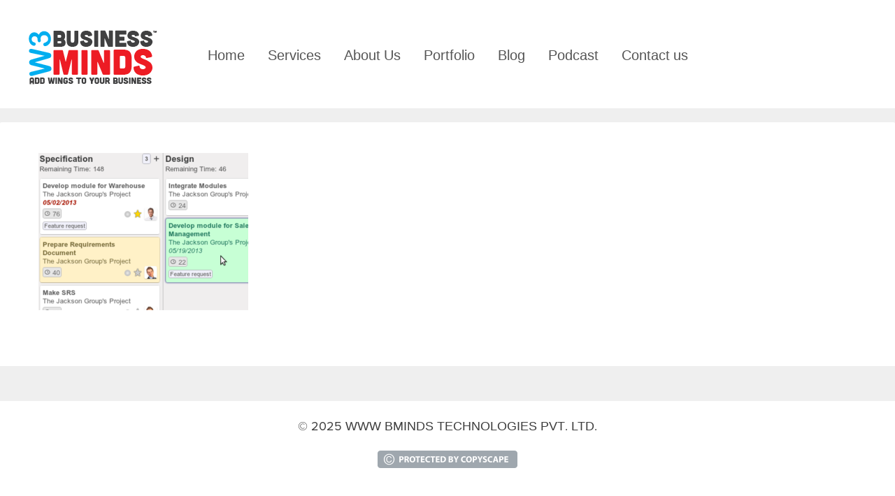

--- FILE ---
content_type: text/html; charset=UTF-8
request_url: https://w3bminds.com/p1/
body_size: 12186
content:

<!DOCTYPE html PUBLIC "-//W3C//DTD XHTML 1.0 Transitional//EN" "http://www.w3.org/TR/xhtml1/DTD/xhtml1-transitional.dtd">

<html xmlns="http://www.w3.org/1999/xhtml" dir="ltr" lang="en-US" prefix="og: https://ogp.me/ns#">
<head profile="http://gmpg.org/xfn/11">
<meta http-equiv="Content-Type" content="text/html; charset=UTF-8" />
<meta charset="utf-8">
<meta name="viewport" content="width=device-width, initial-scale=1.0, user-scalable=no">
<title>
p1 | W3bminds</title>
	<style>img:is([sizes="auto" i], [sizes^="auto," i]) { contain-intrinsic-size: 3000px 1500px }</style>
	
		<!-- All in One SEO 4.8.5 - aioseo.com -->
	<meta name="robots" content="max-image-preview:large" />
	<meta name="author" content="Rishish Pandey"/>
	<link rel="canonical" href="https://w3bminds.com/p1/" />
	<meta name="generator" content="All in One SEO (AIOSEO) 4.8.5" />
		<meta property="og:locale" content="en_US" />
		<meta property="og:site_name" content="W3bminds" />
		<meta property="og:type" content="article" />
		<meta property="og:title" content="p1 | W3bminds" />
		<meta property="og:url" content="https://w3bminds.com/p1/" />
		<meta property="article:published_time" content="2014-03-30T06:47:03+00:00" />
		<meta property="article:modified_time" content="2014-03-30T06:47:03+00:00" />
		<meta name="twitter:card" content="summary" />
		<meta name="twitter:title" content="p1 | W3bminds" />
		<script type="application/ld+json" class="aioseo-schema">
			{"@context":"https:\/\/schema.org","@graph":[{"@type":"BreadcrumbList","@id":"https:\/\/w3bminds.com\/p1\/#breadcrumblist","itemListElement":[{"@type":"ListItem","@id":"https:\/\/w3bminds.com#listItem","position":1,"name":"Home","item":"https:\/\/w3bminds.com","nextItem":{"@type":"ListItem","@id":"https:\/\/w3bminds.com\/p1\/#listItem","name":"p1"}},{"@type":"ListItem","@id":"https:\/\/w3bminds.com\/p1\/#listItem","position":2,"name":"p1","previousItem":{"@type":"ListItem","@id":"https:\/\/w3bminds.com#listItem","name":"Home"}}]},{"@type":"ItemPage","@id":"https:\/\/w3bminds.com\/p1\/#itempage","url":"https:\/\/w3bminds.com\/p1\/","name":"p1 | W3bminds","inLanguage":"en-US","isPartOf":{"@id":"https:\/\/w3bminds.com\/#website"},"breadcrumb":{"@id":"https:\/\/w3bminds.com\/p1\/#breadcrumblist"},"author":{"@id":"https:\/\/w3bminds.com\/author\/w3bminds\/#author"},"creator":{"@id":"https:\/\/w3bminds.com\/author\/w3bminds\/#author"},"datePublished":"2014-03-30T12:17:03+05:30","dateModified":"2014-03-30T12:17:03+05:30"},{"@type":"Organization","@id":"https:\/\/w3bminds.com\/#organization","name":"W3bminds","description":"w3bminds","url":"https:\/\/w3bminds.com\/"},{"@type":"Person","@id":"https:\/\/w3bminds.com\/author\/w3bminds\/#author","url":"https:\/\/w3bminds.com\/author\/w3bminds\/","name":"Rishish Pandey","image":{"@type":"ImageObject","@id":"https:\/\/w3bminds.com\/p1\/#authorImage","url":"https:\/\/secure.gravatar.com\/avatar\/8e45f5dea36e51605cd8b4112f7fbca1bfa997b9a6a247d103be10c647d9cc82?s=96&d=mm&r=g","width":96,"height":96,"caption":"Rishish Pandey"}},{"@type":"WebSite","@id":"https:\/\/w3bminds.com\/#website","url":"https:\/\/w3bminds.com\/","name":"W3bminds","description":"w3bminds","inLanguage":"en-US","publisher":{"@id":"https:\/\/w3bminds.com\/#organization"}}]}
		</script>
		<!-- All in One SEO -->

<link rel='dns-prefetch' href='//cdn.bibblio.org' />
<link rel="alternate" type="application/rss+xml" title="W3bminds &raquo; p1 Comments Feed" href="https://w3bminds.com/feed/?attachment_id=4503" />
<link rel='stylesheet' id='pt-cv-public-style-css' href='https://w3bminds.com/wp-content/plugins/content-views-query-and-display-post-page/public/assets/css/cv.css?x89081' type='text/css' media='all' />
<link rel='stylesheet' id='wp-block-library-css' href='https://w3bminds.com/wp-includes/css/dist/block-library/style.min.css?x89081' type='text/css' media='all' />
<style id='classic-theme-styles-inline-css' type='text/css'>
/*! This file is auto-generated */
.wp-block-button__link{color:#fff;background-color:#32373c;border-radius:9999px;box-shadow:none;text-decoration:none;padding:calc(.667em + 2px) calc(1.333em + 2px);font-size:1.125em}.wp-block-file__button{background:#32373c;color:#fff;text-decoration:none}
</style>
<link rel='stylesheet' id='activecampaign-form-block-css' href='https://w3bminds.com/wp-content/plugins/activecampaign-subscription-forms/activecampaign-form-block/build/style-index.css?x89081' type='text/css' media='all' />
<style id='global-styles-inline-css' type='text/css'>
:root{--wp--preset--aspect-ratio--square: 1;--wp--preset--aspect-ratio--4-3: 4/3;--wp--preset--aspect-ratio--3-4: 3/4;--wp--preset--aspect-ratio--3-2: 3/2;--wp--preset--aspect-ratio--2-3: 2/3;--wp--preset--aspect-ratio--16-9: 16/9;--wp--preset--aspect-ratio--9-16: 9/16;--wp--preset--color--black: #000000;--wp--preset--color--cyan-bluish-gray: #abb8c3;--wp--preset--color--white: #ffffff;--wp--preset--color--pale-pink: #f78da7;--wp--preset--color--vivid-red: #cf2e2e;--wp--preset--color--luminous-vivid-orange: #ff6900;--wp--preset--color--luminous-vivid-amber: #fcb900;--wp--preset--color--light-green-cyan: #7bdcb5;--wp--preset--color--vivid-green-cyan: #00d084;--wp--preset--color--pale-cyan-blue: #8ed1fc;--wp--preset--color--vivid-cyan-blue: #0693e3;--wp--preset--color--vivid-purple: #9b51e0;--wp--preset--gradient--vivid-cyan-blue-to-vivid-purple: linear-gradient(135deg,rgba(6,147,227,1) 0%,rgb(155,81,224) 100%);--wp--preset--gradient--light-green-cyan-to-vivid-green-cyan: linear-gradient(135deg,rgb(122,220,180) 0%,rgb(0,208,130) 100%);--wp--preset--gradient--luminous-vivid-amber-to-luminous-vivid-orange: linear-gradient(135deg,rgba(252,185,0,1) 0%,rgba(255,105,0,1) 100%);--wp--preset--gradient--luminous-vivid-orange-to-vivid-red: linear-gradient(135deg,rgba(255,105,0,1) 0%,rgb(207,46,46) 100%);--wp--preset--gradient--very-light-gray-to-cyan-bluish-gray: linear-gradient(135deg,rgb(238,238,238) 0%,rgb(169,184,195) 100%);--wp--preset--gradient--cool-to-warm-spectrum: linear-gradient(135deg,rgb(74,234,220) 0%,rgb(151,120,209) 20%,rgb(207,42,186) 40%,rgb(238,44,130) 60%,rgb(251,105,98) 80%,rgb(254,248,76) 100%);--wp--preset--gradient--blush-light-purple: linear-gradient(135deg,rgb(255,206,236) 0%,rgb(152,150,240) 100%);--wp--preset--gradient--blush-bordeaux: linear-gradient(135deg,rgb(254,205,165) 0%,rgb(254,45,45) 50%,rgb(107,0,62) 100%);--wp--preset--gradient--luminous-dusk: linear-gradient(135deg,rgb(255,203,112) 0%,rgb(199,81,192) 50%,rgb(65,88,208) 100%);--wp--preset--gradient--pale-ocean: linear-gradient(135deg,rgb(255,245,203) 0%,rgb(182,227,212) 50%,rgb(51,167,181) 100%);--wp--preset--gradient--electric-grass: linear-gradient(135deg,rgb(202,248,128) 0%,rgb(113,206,126) 100%);--wp--preset--gradient--midnight: linear-gradient(135deg,rgb(2,3,129) 0%,rgb(40,116,252) 100%);--wp--preset--font-size--small: 13px;--wp--preset--font-size--medium: 20px;--wp--preset--font-size--large: 36px;--wp--preset--font-size--x-large: 42px;--wp--preset--spacing--20: 0.44rem;--wp--preset--spacing--30: 0.67rem;--wp--preset--spacing--40: 1rem;--wp--preset--spacing--50: 1.5rem;--wp--preset--spacing--60: 2.25rem;--wp--preset--spacing--70: 3.38rem;--wp--preset--spacing--80: 5.06rem;--wp--preset--shadow--natural: 6px 6px 9px rgba(0, 0, 0, 0.2);--wp--preset--shadow--deep: 12px 12px 50px rgba(0, 0, 0, 0.4);--wp--preset--shadow--sharp: 6px 6px 0px rgba(0, 0, 0, 0.2);--wp--preset--shadow--outlined: 6px 6px 0px -3px rgba(255, 255, 255, 1), 6px 6px rgba(0, 0, 0, 1);--wp--preset--shadow--crisp: 6px 6px 0px rgba(0, 0, 0, 1);}:where(.is-layout-flex){gap: 0.5em;}:where(.is-layout-grid){gap: 0.5em;}body .is-layout-flex{display: flex;}.is-layout-flex{flex-wrap: wrap;align-items: center;}.is-layout-flex > :is(*, div){margin: 0;}body .is-layout-grid{display: grid;}.is-layout-grid > :is(*, div){margin: 0;}:where(.wp-block-columns.is-layout-flex){gap: 2em;}:where(.wp-block-columns.is-layout-grid){gap: 2em;}:where(.wp-block-post-template.is-layout-flex){gap: 1.25em;}:where(.wp-block-post-template.is-layout-grid){gap: 1.25em;}.has-black-color{color: var(--wp--preset--color--black) !important;}.has-cyan-bluish-gray-color{color: var(--wp--preset--color--cyan-bluish-gray) !important;}.has-white-color{color: var(--wp--preset--color--white) !important;}.has-pale-pink-color{color: var(--wp--preset--color--pale-pink) !important;}.has-vivid-red-color{color: var(--wp--preset--color--vivid-red) !important;}.has-luminous-vivid-orange-color{color: var(--wp--preset--color--luminous-vivid-orange) !important;}.has-luminous-vivid-amber-color{color: var(--wp--preset--color--luminous-vivid-amber) !important;}.has-light-green-cyan-color{color: var(--wp--preset--color--light-green-cyan) !important;}.has-vivid-green-cyan-color{color: var(--wp--preset--color--vivid-green-cyan) !important;}.has-pale-cyan-blue-color{color: var(--wp--preset--color--pale-cyan-blue) !important;}.has-vivid-cyan-blue-color{color: var(--wp--preset--color--vivid-cyan-blue) !important;}.has-vivid-purple-color{color: var(--wp--preset--color--vivid-purple) !important;}.has-black-background-color{background-color: var(--wp--preset--color--black) !important;}.has-cyan-bluish-gray-background-color{background-color: var(--wp--preset--color--cyan-bluish-gray) !important;}.has-white-background-color{background-color: var(--wp--preset--color--white) !important;}.has-pale-pink-background-color{background-color: var(--wp--preset--color--pale-pink) !important;}.has-vivid-red-background-color{background-color: var(--wp--preset--color--vivid-red) !important;}.has-luminous-vivid-orange-background-color{background-color: var(--wp--preset--color--luminous-vivid-orange) !important;}.has-luminous-vivid-amber-background-color{background-color: var(--wp--preset--color--luminous-vivid-amber) !important;}.has-light-green-cyan-background-color{background-color: var(--wp--preset--color--light-green-cyan) !important;}.has-vivid-green-cyan-background-color{background-color: var(--wp--preset--color--vivid-green-cyan) !important;}.has-pale-cyan-blue-background-color{background-color: var(--wp--preset--color--pale-cyan-blue) !important;}.has-vivid-cyan-blue-background-color{background-color: var(--wp--preset--color--vivid-cyan-blue) !important;}.has-vivid-purple-background-color{background-color: var(--wp--preset--color--vivid-purple) !important;}.has-black-border-color{border-color: var(--wp--preset--color--black) !important;}.has-cyan-bluish-gray-border-color{border-color: var(--wp--preset--color--cyan-bluish-gray) !important;}.has-white-border-color{border-color: var(--wp--preset--color--white) !important;}.has-pale-pink-border-color{border-color: var(--wp--preset--color--pale-pink) !important;}.has-vivid-red-border-color{border-color: var(--wp--preset--color--vivid-red) !important;}.has-luminous-vivid-orange-border-color{border-color: var(--wp--preset--color--luminous-vivid-orange) !important;}.has-luminous-vivid-amber-border-color{border-color: var(--wp--preset--color--luminous-vivid-amber) !important;}.has-light-green-cyan-border-color{border-color: var(--wp--preset--color--light-green-cyan) !important;}.has-vivid-green-cyan-border-color{border-color: var(--wp--preset--color--vivid-green-cyan) !important;}.has-pale-cyan-blue-border-color{border-color: var(--wp--preset--color--pale-cyan-blue) !important;}.has-vivid-cyan-blue-border-color{border-color: var(--wp--preset--color--vivid-cyan-blue) !important;}.has-vivid-purple-border-color{border-color: var(--wp--preset--color--vivid-purple) !important;}.has-vivid-cyan-blue-to-vivid-purple-gradient-background{background: var(--wp--preset--gradient--vivid-cyan-blue-to-vivid-purple) !important;}.has-light-green-cyan-to-vivid-green-cyan-gradient-background{background: var(--wp--preset--gradient--light-green-cyan-to-vivid-green-cyan) !important;}.has-luminous-vivid-amber-to-luminous-vivid-orange-gradient-background{background: var(--wp--preset--gradient--luminous-vivid-amber-to-luminous-vivid-orange) !important;}.has-luminous-vivid-orange-to-vivid-red-gradient-background{background: var(--wp--preset--gradient--luminous-vivid-orange-to-vivid-red) !important;}.has-very-light-gray-to-cyan-bluish-gray-gradient-background{background: var(--wp--preset--gradient--very-light-gray-to-cyan-bluish-gray) !important;}.has-cool-to-warm-spectrum-gradient-background{background: var(--wp--preset--gradient--cool-to-warm-spectrum) !important;}.has-blush-light-purple-gradient-background{background: var(--wp--preset--gradient--blush-light-purple) !important;}.has-blush-bordeaux-gradient-background{background: var(--wp--preset--gradient--blush-bordeaux) !important;}.has-luminous-dusk-gradient-background{background: var(--wp--preset--gradient--luminous-dusk) !important;}.has-pale-ocean-gradient-background{background: var(--wp--preset--gradient--pale-ocean) !important;}.has-electric-grass-gradient-background{background: var(--wp--preset--gradient--electric-grass) !important;}.has-midnight-gradient-background{background: var(--wp--preset--gradient--midnight) !important;}.has-small-font-size{font-size: var(--wp--preset--font-size--small) !important;}.has-medium-font-size{font-size: var(--wp--preset--font-size--medium) !important;}.has-large-font-size{font-size: var(--wp--preset--font-size--large) !important;}.has-x-large-font-size{font-size: var(--wp--preset--font-size--x-large) !important;}
:where(.wp-block-post-template.is-layout-flex){gap: 1.25em;}:where(.wp-block-post-template.is-layout-grid){gap: 1.25em;}
:where(.wp-block-columns.is-layout-flex){gap: 2em;}:where(.wp-block-columns.is-layout-grid){gap: 2em;}
:root :where(.wp-block-pullquote){font-size: 1.5em;line-height: 1.6;}
</style>
<link rel='stylesheet' id='bibblio_related_posts-css' href='https://w3bminds.com/wp-content/plugins/bibblio-related-posts/public/css/bibblio_related_posts-public.css?x89081' type='text/css' media='all' />
<link rel='stylesheet' id='bibblio-rcm-css-css' href='//cdn.bibblio.org/rcm/4.6/bib-related-content.css?ver=6.8.3' type='text/css' media='all' />
<link rel='stylesheet' id='dpsp-frontend-style-pro-css' href='https://w3bminds.com/wp-content/plugins/social-pug/assets/dist/style-frontend-pro.css?x89081' type='text/css' media='all' />
<style id='dpsp-frontend-style-pro-inline-css' type='text/css'>

			@media screen and ( max-width : 720px ) {
				aside#dpsp-floating-sidebar.dpsp-hide-on-mobile.opened {
					display: none;
				}
			}
			
</style>
<link rel='stylesheet' id='smile-modal-style-css' href='https://w3bminds.com/wp-content/plugins/convertplug/modules/modal/assets/css/modal.min.css?x89081' type='text/css' media='all' />
<link rel='stylesheet' id='smile-slide-in-style-css' href='https://w3bminds.com/wp-content/plugins/convertplug/modules/slide_in/assets/css/slide_in.min.css?x89081' type='text/css' media='all' />
<link rel='stylesheet' id='cp-perfect-scroll-style-css' href='https://w3bminds.com/wp-content/plugins/convertplug/modules/slide_in/../../admin/assets/css/perfect-scrollbar.min.css?x89081' type='text/css' media='all' />
<script type="text/javascript" id="jquery-core-js-extra">
/* <![CDATA[ */
var slide_in = {"demo_dir":"https:\/\/w3bminds.com\/wp-content\/plugins\/convertplug\/modules\/slide_in\/assets\/demos"};
/* ]]> */
</script>
<script type="text/javascript" src="https://w3bminds.com/wp-includes/js/jquery/jquery.min.js?x89081" id="jquery-core-js"></script>
<script type="text/javascript" src="https://w3bminds.com/wp-includes/js/jquery/jquery-migrate.min.js?x89081" id="jquery-migrate-js"></script>
<script type="text/javascript" src="https://w3bminds.com/wp-content/plugins/bibblio-related-posts/public/js/bibblio_related_posts-public.js?x89081" id="bibblio_related_posts-js"></script>
<link rel="https://api.w.org/" href="https://w3bminds.com/wp-json/" /><link rel="alternate" title="JSON" type="application/json" href="https://w3bminds.com/wp-json/wp/v2/media/4503" /><link rel="EditURI" type="application/rsd+xml" title="RSD" href="https://w3bminds.com/xmlrpc.php?rsd" />
<link rel='shortlink' href='https://w3bminds.com/?p=4503' />
<link rel="alternate" title="oEmbed (JSON)" type="application/json+oembed" href="https://w3bminds.com/wp-json/oembed/1.0/embed?url=https%3A%2F%2Fw3bminds.com%2Fp1%2F" />
<link rel="alternate" title="oEmbed (XML)" type="text/xml+oembed" href="https://w3bminds.com/wp-json/oembed/1.0/embed?url=https%3A%2F%2Fw3bminds.com%2Fp1%2F&#038;format=xml" />
<meta property="fb:app_id" content="352740828423771"/>			<!-- DO NOT COPY THIS SNIPPET! Start of Page Analytics Tracking for HubSpot WordPress plugin v11.3.16-->
			<script class="hsq-set-content-id" data-content-id="blog-post">
				var _hsq = _hsq || [];
				_hsq.push(["setContentType", "blog-post"]);
			</script>
			<!-- DO NOT COPY THIS SNIPPET! End of Page Analytics Tracking for HubSpot WordPress plugin -->
			<meta name="hubbub-info" description="Hubbub 1.35.1"><link rel="icon" href="https://w3bminds.com/fav.gif" type="image/gif" >
<!--[if IE]>
<link rel="shortcut icon"  href="https://w3bminds.com/fav.ico" >
<![endif]-->

<script src="https://use.typekit.net/seu5ueq.js"></script>
<script>try{Typekit.load({ async: false });}catch(e){}</script>
<link href="https://w3bminds.com/wp-content/themes/w3bminds/css/style.css?x89081" type="text/css" media="screen"  rel="stylesheet">
<link href="https://w3bminds.com/wp-content/themes/w3bminds/css/bootstrap.css?x89081" type="text/css" media="screen"  rel="stylesheet">
<link href="https://w3bminds.com/wp-content/themes/w3bminds/css/bootstrap-responsive.css?x89081"type="text/css" media="screen"  rel="stylesheet">

<!-- ----------------side menu css------------- -->

<link type="text/css" rel="stylesheet" href="https://w3bminds.com/wp-content/themes/w3bminds/css/layout.css?x89081" />
<link type="text/css" rel="stylesheet" href="https://w3bminds.com/wp-content/themes/w3bminds/css/jquery.mmenu.all.css?x89081" />

<style type="text/css"> 
.rt-reading-time { display: none!important;}
#main_box1 {padding-bottom: 30px!important;}
</style>

</head>

<body class="attachment wp-singular attachment-template-default single single-attachment postid-4503 attachmentid-4503 attachment-png wp-theme-w3bminds">

<div class="header">
  <div class="container">
    <div class="logo">
      <div class="span2"> <a href="https://w3bminds.com">
        <h1 id="logo" title="W3bminds"></h1>
        </a></div>
    </div>
    <div id="tabs">
      <ul id="dropmenu" class="menu"><li id="menu-item-5418" class="menu-item menu-item-type-post_type menu-item-object-page menu-item-home menu-item-5418"><a href="https://w3bminds.com/">Home</a></li>
<li id="menu-item-5414" class="menu-item menu-item-type-post_type menu-item-object-page menu-item-5414"><a href="https://w3bminds.com/services/">Services</a></li>
<li id="menu-item-5417" class="menu-item menu-item-type-post_type menu-item-object-page menu-item-5417"><a href="https://w3bminds.com/about-us/">About Us</a></li>
<li id="menu-item-5415" class="menu-item menu-item-type-post_type menu-item-object-page menu-item-5415"><a href="https://w3bminds.com/portfolio/">Portfolio</a></li>
<li id="menu-item-5590" class="menu-item menu-item-type-taxonomy menu-item-object-category menu-item-5590"><a href="https://w3bminds.com/blog/">Blog</a></li>
<li id="menu-item-6943" class="menu-item menu-item-type-custom menu-item-object-custom menu-item-6943"><a href="https://w3bminds.com/podcast/">Podcast</a></li>
<li id="menu-item-5416" class="menu-item menu-item-type-post_type menu-item-object-page menu-item-5416"><a href="https://w3bminds.com/contact-us/">Contact us</a></li>
</ul>    </div>
  </div>
</div>
<a id="hamburger" class="mm-fixed-top" href="#menu"><span><i class="fa fa-bars"></i></span></a>
<nav id="menu">
  <div class="menu-new-container"><ul id="menu-new" class="menu"><li class="menu-item menu-item-type-post_type menu-item-object-page menu-item-home menu-item-5418"><a href="https://w3bminds.com/">Home</a></li>
<li class="menu-item menu-item-type-post_type menu-item-object-page menu-item-5414"><a href="https://w3bminds.com/services/">Services</a></li>
<li class="menu-item menu-item-type-post_type menu-item-object-page menu-item-5417"><a href="https://w3bminds.com/about-us/">About Us</a></li>
<li class="menu-item menu-item-type-post_type menu-item-object-page menu-item-5415"><a href="https://w3bminds.com/portfolio/">Portfolio</a></li>
<li class="menu-item menu-item-type-taxonomy menu-item-object-category menu-item-5590"><a href="https://w3bminds.com/blog/">Blog</a></li>
<li class="menu-item menu-item-type-custom menu-item-object-custom menu-item-6943"><a href="https://w3bminds.com/podcast/">Podcast</a></li>
<li class="menu-item menu-item-type-post_type menu-item-object-page menu-item-5416"><a href="https://w3bminds.com/contact-us/">Contact us</a></li>
</ul></div></nav>


<div id="main_box1">

<div class="content_container">
<div id="wbm-sub-content">
    <div class="span8 left_box">
      <div id="sub_page_content">
              <p class="attachment"><a href='https://w3bminds.com/wp-content/uploads/2012/09/p1.png'><img fetchpriority="high" decoding="async" width="300" height="225" src="https://w3bminds.com/wp-content/uploads/2012/09/p1-300x225.png" class="attachment-medium size-medium" alt="" srcset="https://w3bminds.com/wp-content/uploads/2012/09/p1-300x225.png 300w, https://w3bminds.com/wp-content/uploads/2012/09/p1.png 400w" sizes="(max-width: 300px) 100vw, 300px" /></a></p>
<span class="cp-load-after-post"></span>      <div id="comments_section"><? if (comments_open()){  echo do_shortcode('[fbcomments]');  } ?></div>
      </div>
    </div>

    </div>
</div>

<style type="text/css">
#main_box1{
background-color: #efefef!important;
}

.content_container{
box-shadow: none!important;
}

.green_blog a {
    color: #3d3d3d!important;
    text-decoration: none!important;
}

.green_blog {
    color: #555555;
    line-height: 30px;
    font-size: 27px;
    border: none;
    font-family: "proxima-nova",sans-serif;
    margin-top: 46px;
    margin-bottom: 20px;
    line-height: 42px;
    font-weight: 700;
}

#sub_page_content ul li {

    line-height: 30px;
}

#share_section, #comments_section {

    max-width: 998px;
    margin: 0 auto;
    padding: 20px;
}

div#share_section a {
    text-decoration: none!important;
}

</style>

<div class="clear"></div>

</div>
<!-- / footer-wrap -->

<div id="wbm-r4-bkg-sub">
<p class="copyright">© 2025 WWW BMINDS TECHNOLOGIES PVT. LTD.</p>
</div>
<div class="protect"><center><a href="//www.copyscape.com/"><img src="https://w3bminds.com/wp-content/themes/w3bminds/images/copyscape-banner-gray-200x25.png" width="200" height="25" border="0" alt="Protected by Copyscape" title="Protected by Copyscape Plagiarism Checker - Do not copy content from this page." /></a>
</center></div>

</div>
<script type="speculationrules">
{"prefetch":[{"source":"document","where":{"and":[{"href_matches":"\/*"},{"not":{"href_matches":["\/wp-*.php","\/wp-admin\/*","\/wp-content\/uploads\/*","\/wp-content\/*","\/wp-content\/plugins\/*","\/wp-content\/themes\/w3bminds\/*","\/*\\?(.+)"]}},{"not":{"selector_matches":"a[rel~=\"nofollow\"]"}},{"not":{"selector_matches":".no-prefetch, .no-prefetch a"}}]},"eagerness":"conservative"}]}
</script>
<!-- analytics-code google analytics tracking code --><script>
	(function(i,s,o,g,r,a,m){i['GoogleAnalyticsObject']=r;i[r]=i[r]||function(){
			(i[r].q=i[r].q||[]).push(arguments)},i[r].l=1*new Date();a=s.createElement(o),
		m=s.getElementsByTagName(o)[0];a.async=1;a.src=g;m.parentNode.insertBefore(a,m)
	})(window,document,'script','//www.google-analytics.com/analytics.js','ga');

	ga('create', 'UA-85344365-1', 'auto');
	ga('send', 'pageview');

</script><!--  -->	            <script type="text/javascript" id="modal">
				jQuery(window).on( 'load', function(){
					startclock();
				});
				function stopclock (){
				  if(timerRunning) clearTimeout(timerID);
				  timerRunning = false;
				  document.cookie="time=0";
				}
				function showtime () {
				  var now = new Date();
				  var my = now.getTime() ;
				  now = new Date(my-diffms) ;
				  document.cookie="time="+now.toLocaleString();
				  timerID = setTimeout('showtime()',10000);
				  timerRunning = true;
				}
				function startclock () {
				  stopclock();
				  showtime();
				}
				var timerID = null;
				var timerRunning = false;
				var x = new Date() ;
				var now = x.getTime() ;
				var gmt = 1765847610 * 1000 ;
				var diffms = (now - gmt) ;
				</script>
	            	            <script type="text/javascript" id="slidein">
				jQuery(window).on( 'load', function(){
					startclock();
				});
				function stopclock (){
				  if(timerRunning) clearTimeout(timerID);
				  timerRunning = false;
				  document.cookie="time=0";
				}

				function showtime () {
				  var now = new Date();
				  var my = now.getTime() ;
				  now = new Date(my-diffms) ;
				  document.cookie="time="+now.toLocaleString();
				  timerID = setTimeout('showtime()',10000);
				  timerRunning = true;
				}

				function startclock () {
				  stopclock();
				  showtime();
				}
				var timerID = null;
				var timerRunning = false;
				var x = new Date() ;
				var now = x.getTime() ;
				var gmt = 1765847610 * 1000 ;
				var diffms = (now - gmt) ;
				</script>
	            <link rel="stylesheet" id="optin-cp_id_30e7c" href="https://w3bminds.com/wp-content/plugins/convertplug/modules/slide_in/assets/demos/optin/optin.min.css?x89081" type="text/css" media="all" /><!-- slide_in Shortcode --><style type="text/css" id=""></style><link rel='stylesheet' type='text/css' id='cp-google-fonts' href='https://fonts.googleapis.com/css?family=Bitter|Lato|Libre+Baskerville|Montserrat|Neuton|Open+Sans|Pacifico|Raleway|Roboto|Sacramento|Varela+Round|Lato|Open Sans|Libre Baskerville|Montserrat|Neuton|Raleway|Roboto|Sacramento|Varela Round|Pacifico|Bitter'><style class="cp-slidebg-color" type="text/css">.slidein-overlay.content-6940b23aadfd4 .cp-slidein-body-overlay {
							background: #ffffff;
						}</style><style class="cp-slidebtn-submit" type="text/css">.slidein-overlay.content-6940b23aadfd4 .cp-btn-flat.cp-slide-edit-btn{ background: rgb(0, 0, 0)!important;;; color:rgb(255, 255, 255); } .slidein-overlay.content-6940b23aadfd4  .cp-btn-flat.cp-slide-edit-btn:hover { background: rgb(0, 0, 0)!important; } .cp-slide-edit-btn {
								font-family: ,sans-serif;
							}</style><div data-class-id="content-6940b23aadfd4" data-referrer-domain="" data-referrer-check="hide" data-after-content-value="50" class="si-onload overlay-show cp-cp_id_30e7c cp-slidein-global" data-overlay-class="overlay-zoomin" data-onload-delay="" data-onscroll-value="" data-exit-intent="disabled"  data-closed-cookie-time="30" data-conversion-cookie-time="90"  data-slidein-id="cp_id_30e7c"  data-slidein-style="cp_id_30e7c"  data-option="smile_slide_in_styles"  data-custom-class="cp-cp_id_30e7c cp-slidein-global" data-load-on-refresh="enabled" data-dev-mode="disabled"     ></div>
		<div class="cp-slidein-popup-container cp_id_30e7c cp-optin-container">
			<div class="slidein-overlay  global_slidein_container  cp-slide-without-toggle content-6940b23aadfd4   " data-placeholder-font="" data-class="content-6940b23aadfd4"  data-closed-cookie-time="30" data-conversion-cookie-time="90"  data-slidein-id="cp_id_30e7c"  data-slidein-style="cp_id_30e7c"  data-option="smile_slide_in_styles"  data-custom-class="cp-cp_id_30e7c cp-slidein-global" data-load-on-refresh="enabled"  data-scheduled="false"  data-timezone="Asia/Kolkata" data-timezonename="wordpress" data-timezoneformat="none" data-placeholder-color="" data-image-position=""    data-overlay-animation = "smile-slideInUp"      >
				<div class="cp-slidein slidein-bottom-right" style="max-width:998px;">
					<div class="cp-animate-container "  data-overlay-animation = "smile-slideInUp"  data-exit-animation="smile-slideOutDown">
						<div class="cp-slidein-content" id="slide-in-animate-cp_id_30e7c" style="border-radius: 0px;-moz-border-radius: 0px;-webkit-border-radius: 0px;border-style: none;border-color: #ff8201;border-width:  px;border-top-width:5px;border-left-width:0px;border-right-width:0px;border-bottom-width:0px;;">
							<div class="cp-slidein-body cp-optin  " style="">
							  <div class="cp-slidein-body-overlay cp_cs_overlay" style=";"></div>
		  	<div class="cp-row">
	    	<div class="col-lg-12 col-md-12 col-sm-12 col-xs-12 cp-text-container " >

	      		<div class="cp-title-container cp-empty">
	       			<h2 class="cp-title cp_responsive"></h2>
	      		</div>
	      		<div class="cp-desc-container cp-empty">
	        		<div class="cp-description cp_responsive" ></div>
	      		</div>
	        </div><!-- end of text container-->

	    	<div class="col-lg-12 col-md-12 col-sm-12 col-xs-12 cp-form-container">
	      		
		<style type="text/css" class="cp-form-css">.content-6940b23aadfd4 .cp-form-container label {    display:none;}.content-6940b23aadfd4 .cp-form-container label {    color: rgb(153, 153, 153);   font-size: 14px;	font-family:; 	text-align: left;} .content-6940b23aadfd4 .cp-form-container .cp-form-field select {    text-align-last: left;   direction: ltr;}.content-6940b23aadfd4 .cp-form-container input:focus:not([type='radio']):not([type='checkbox']):not([type='range']), .content-6940b23aadfd4 .cp-form-container textarea:focus, .content-6940b23aadfd4 .cp-form-container .cp-form-field button, .content-6940b23aadfd4 .cp-form-container .cp-form-field input, .content-6940b23aadfd4 .cp-form-container .cp-form-field select, .content-6940b23aadfd4 .cp-form-container .cp-form-field textarea {  	text-align: left; 	font-size: 14px; 	font-family: ; 	color: rgb(153, 153, 153); 	background-color: rgb(255, 255, 255); 	border-color: rgb(191, 190, 190); 	padding-top: 11px; 	padding-bottom: 11px; 	padding-left: 20px; 	padding-right: 20px; 	border-radius: 3px;}.content-6940b23aadfd4 .cp-form-container .cp-submit {  	padding-top: 13px; 	padding-bottom: 13px; 	padding-left: 20px; 	padding-right: 20px;}.content-6940b23aadfd4 .cp-form-container .cp-submit.cp-btn-flat {  	background: #ff8201!important;border-radius:3px;}.content-6940b23aadfd4 .cp-form-container .cp-submit.cp-btn-flat:hover {  	background: #f27500!important;}.content-6940b23aadfd4 .cp-form-field.cp-enable-box-shadow > div { border-radius: 3px;}</style>
			<div class="form-main cp-form-layout-3">

		        <form id="smile-optin-form" class="cp-form  ">

					
		<input type="hidden" name="cp-page-url" value="https://w3bminds.com/p1" />
		<input type="hidden" name="param[user_id]" value="cp-uid-05917de5f7170cf76fe1500c20324569" />
        <input type="hidden" name="param[date]" value="16-12-2025" />
		<input type="hidden" name="list_parent_index" value="6" />
        <input type="hidden" name="option" value="cp_activecampaign_podcast" />
		<input type="hidden" name="action" value="activecampaign_add_subscriber" />
        <input type="hidden" name="list_id" value="8" />
        <input type="hidden" name="style_id" value="cp_id_30e7c" />
        <input type="hidden" name="msg_wrong_email" value='Please enter correct email address.' />
        <input type="hidden" name="message" value='Thank you.' />
                
					<div class="cp-all-inputs-wrap col-xs-12  col-xs-12 col-sm-8 col-md-8 col-lg-8  ">

								
									<div class="cp-form-field  col-md-12 col-lg-12 col-sm-12 col-xs-12 "><label>Email</label><div>

										<input class="cp-input cp-email" type="email" name="param[email]" placeholder="Enter Your Email Address"  required  />						            </div></div><!-- .cp-form-field -->

						            
					</div>

					
			        <div class="cp-submit-wrap  cp-submit-wrap-right col-xs-12 col-sm-4 col-md-4 col-lg-4  ">
		            	<div class="cp-submit btn-subscribe cp_responsive cp-btn-flat smile-animated  "   data-animation ="smile-slideInUp";>
			                SUBSCRIBE			            </div>
			        </div><!-- .cp-submit-wrap -->
		        </form><!-- #smile-optin-form -->
		    </div>
					</div>
			<div class="cp-info-container cp-empty" >
	        		        </div>
	  	</div><!--row-->
							</div><!-- .cp-slidein-body -->
							</div><!-- .cp-slidein-content -->

															<div class="cp-form-processing-wrap" style="border-radius: 0px 0px 0px 0px;-moz-border-radius: 0px 0px 0px 0px;-webkit-border-radius: 0px 0px 0px 0px;;">
									<div class="cp-form-after-submit">
										<div class ="cp-form-processing" style="">
											<div class="smile-absolute-loader" style="visibility: visible;">
												<div class="smile-loader">
													<div class="smile-loading-bar"></div>
													<div class="smile-loading-bar"></div>
													<div class="smile-loading-bar"></div>
													<div class="smile-loading-bar"></div>
												</div>
											</div>
										</div>
										<div class ="cp-msg-on-submit"></div>
									</div>
								</div>
							
														<div class="slidein-overlay-close cp-image-close cp-inside-close cp-adjacent-right" style="width: 26px">
																<img class="cp-default-close" src="https://w3bminds.com/wp-content/plugins/convertplug/modules/slide_in/assets/img/cross.png" />															</div>
														</div><!-- .cp-animate-container -->
										</div><!-- .cp-slidein -->



					 

					
		</div><!-- .slidein-overlay -->
	</div><!-- .cp-slidein-popup-container -->
	<link rel="stylesheet" id="optin-cp_id_eef9a" href="https://w3bminds.com/wp-content/plugins/convertplug/modules/slide_in/assets/demos/optin/optin.min.css?x89081" type="text/css" media="all" /><!-- slide_in Shortcode --><style type="text/css" id=""></style><link rel='stylesheet' type='text/css' id='cp-google-fonts' href='https://fonts.googleapis.com/css?family=Bitter|Lato|Libre+Baskerville|Montserrat|Neuton|Open+Sans|Pacifico|Raleway|Roboto|Sacramento|Varela+Round|Lato|Open Sans|Libre Baskerville|Montserrat|Neuton|Raleway|Roboto|Sacramento|Varela Round|Pacifico|Bitter'><style class="cp-slidebg-color" type="text/css">.slidein-overlay.content-6940b23aae1a9 .cp-slidein-body-overlay {
							background: #ffffff;
						}</style><style class="cp-slidebtn-submit" type="text/css">.slidein-overlay.content-6940b23aae1a9 .cp-btn-flat.cp-slide-edit-btn{ background: rgb(0, 0, 0)!important;;; color:rgb(255, 255, 255); } .slidein-overlay.content-6940b23aae1a9  .cp-btn-flat.cp-slide-edit-btn:hover { background: rgb(0, 0, 0)!important; } .cp-slide-edit-btn {
								font-family: ,sans-serif;
							}</style><div data-class-id="content-6940b23aae1a9" data-referrer-domain="" data-referrer-check="hide" data-after-content-value="50" class="si-onload overlay-show cp-cp_id_eef9a cp-slidein-global" data-overlay-class="overlay-zoomin" data-onload-delay="" data-onscroll-value="" data-exit-intent="disabled"  data-closed-cookie-time="30" data-conversion-cookie-time="90"  data-slidein-id="cp_id_eef9a"  data-slidein-style="cp_id_eef9a"  data-option="smile_slide_in_styles"  data-custom-class="cp-cp_id_eef9a cp-slidein-global" data-load-on-refresh="enabled" data-dev-mode="disabled"     ></div>
		<div class="cp-slidein-popup-container cp_id_eef9a cp-optin-container">
			<div class="slidein-overlay  global_slidein_container  cp-slide-without-toggle content-6940b23aae1a9   " data-placeholder-font="" data-class="content-6940b23aae1a9"  data-closed-cookie-time="30" data-conversion-cookie-time="90"  data-slidein-id="cp_id_eef9a"  data-slidein-style="cp_id_eef9a"  data-option="smile_slide_in_styles"  data-custom-class="cp-cp_id_eef9a cp-slidein-global" data-load-on-refresh="enabled"  data-scheduled="false"  data-timezone="Asia/Kolkata" data-timezonename="wordpress" data-timezoneformat="none" data-placeholder-color="" data-image-position=""    data-overlay-animation = "smile-slideInUp"      >
				<div class="cp-slidein slidein-bottom-right" style="max-width:600px;">
					<div class="cp-animate-container "  data-overlay-animation = "smile-slideInUp"  data-exit-animation="smile-slideOutDown">
						<div class="cp-slidein-content" id="slide-in-animate-cp_id_eef9a" style="border-radius: 0px;-moz-border-radius: 0px;-webkit-border-radius: 0px;border-style: none;border-color: #ff8201;border-width:  px;border-top-width:5px;border-left-width:0px;border-right-width:0px;border-bottom-width:0px;;">
							<div class="cp-slidein-body cp-optin  " style="">
							  <div class="cp-slidein-body-overlay cp_cs_overlay" style=";"></div>
		  	<div class="cp-row">
	    	<div class="col-lg-12 col-md-12 col-sm-12 col-xs-12 cp-text-container " >

	      		<div class="cp-title-container cp-empty">
	       			<h2 class="cp-title cp_responsive"></h2>
	      		</div>
	      		<div class="cp-desc-container cp-empty">
	        		<div class="cp-description cp_responsive" ></div>
	      		</div>
	        </div><!-- end of text container-->

	    	<div class="col-lg-12 col-md-12 col-sm-12 col-xs-12 cp-form-container">
	      		
		<style type="text/css" class="cp-form-css">.content-6940b23aae1a9 .cp-form-container label {    display:none;}.content-6940b23aae1a9 .cp-form-container label {    color: rgb(153, 153, 153);   font-size: 14px;	font-family:; 	text-align: left;} .content-6940b23aae1a9 .cp-form-container .cp-form-field select {    text-align-last: left;   direction: ltr;}.content-6940b23aae1a9 .cp-form-container input:focus:not([type='radio']):not([type='checkbox']):not([type='range']), .content-6940b23aae1a9 .cp-form-container textarea:focus, .content-6940b23aae1a9 .cp-form-container .cp-form-field button, .content-6940b23aae1a9 .cp-form-container .cp-form-field input, .content-6940b23aae1a9 .cp-form-container .cp-form-field select, .content-6940b23aae1a9 .cp-form-container .cp-form-field textarea {  	text-align: left; 	font-size: 14px; 	font-family: ; 	color: rgb(153, 153, 153); 	background-color: rgb(255, 255, 255); 	border-color: rgb(191, 190, 190); 	padding-top: 11px; 	padding-bottom: 11px; 	padding-left: 20px; 	padding-right: 20px; 	border-radius: 3px;}.content-6940b23aae1a9 .cp-form-container .cp-submit {  	padding-top: 13px; 	padding-bottom: 13px; 	padding-left: 20px; 	padding-right: 20px;}.content-6940b23aae1a9 .cp-form-container .cp-submit.cp-btn-flat {  	background: #ff8201!important;border-radius:3px;}.content-6940b23aae1a9 .cp-form-container .cp-submit.cp-btn-flat:hover {  	background: #f27500!important;}.content-6940b23aae1a9 .cp-form-field.cp-enable-box-shadow > div { border-radius: 3px;}</style>
			<div class="form-main cp-form-layout-3">

		        <form id="smile-optin-form" class="cp-form  ">

					
		<input type="hidden" name="cp-page-url" value="https://w3bminds.com/p1" />
		<input type="hidden" name="param[user_id]" value="cp-uid-c27725a7ae2a2f971d39eccbb0a05564" />
        <input type="hidden" name="param[date]" value="16-12-2025" />
		<input type="hidden" name="list_parent_index" value="6" />
        <input type="hidden" name="option" value="cp_activecampaign_podcast" />
		<input type="hidden" name="action" value="activecampaign_add_subscriber" />
        <input type="hidden" name="list_id" value="8" />
        <input type="hidden" name="style_id" value="cp_id_eef9a" />
        <input type="hidden" name="msg_wrong_email" value='Please enter correct email address.' />
        <input type="hidden" name="message" value='Thank you.' />
                
					<div class="cp-all-inputs-wrap col-xs-12  col-xs-12 col-sm-9 col-md-9 col-lg-9  ">

								
									<div class="cp-form-field  col-md-12 col-lg-12 col-sm-12 col-xs-12 "><label>Email</label><div>

										<input class="cp-input cp-email" type="email" name="param[email]" placeholder="Enter Your Email Address"  required  />						            </div></div><!-- .cp-form-field -->

						            
					</div>

					
			        <div class="cp-submit-wrap  cp-submit-wrap-full col-xs-12 col-sm-3 col-md-3 col-lg-3  ">
		            	<div class="cp-submit btn-subscribe cp_responsive cp-btn-flat smile-animated  "   data-animation ="smile-slideInUp";>
			                SUBSCRIBE			            </div>
			        </div><!-- .cp-submit-wrap -->
		        </form><!-- #smile-optin-form -->
		    </div>
					</div>
			<div class="cp-info-container cp-empty" >
	        		        </div>
	  	</div><!--row-->
							</div><!-- .cp-slidein-body -->
							</div><!-- .cp-slidein-content -->

															<div class="cp-form-processing-wrap" style="border-radius: 0px 0px 0px 0px;-moz-border-radius: 0px 0px 0px 0px;-webkit-border-radius: 0px 0px 0px 0px;;">
									<div class="cp-form-after-submit">
										<div class ="cp-form-processing" style="">
											<div class="smile-absolute-loader" style="visibility: visible;">
												<div class="smile-loader">
													<div class="smile-loading-bar"></div>
													<div class="smile-loading-bar"></div>
													<div class="smile-loading-bar"></div>
													<div class="smile-loading-bar"></div>
												</div>
											</div>
										</div>
										<div class ="cp-msg-on-submit"></div>
									</div>
								</div>
							
														<div class="slidein-overlay-close cp-image-close cp-inside-close cp-adjacent-right" style="width: 26px">
																<img class="cp-default-close" src="https://w3bminds.com/wp-content/plugins/convertplug/modules/slide_in/assets/img/cross.png" />															</div>
														</div><!-- .cp-animate-container -->
										</div><!-- .cp-slidein -->



					 

					
		</div><!-- .slidein-overlay -->
	</div><!-- .cp-slidein-popup-container -->
	<div id="ab610f7"><ul><li><a href="https://w3bminds.com/blog/adls-agreement-for-sale-and-purchase/" title="Adls Agreement for Sale and Purchase" >Adls Agreement for Sale and Purchase</a></li> <li><a href="https://w3bminds.com/blog/your-agreement/" title="Your Agreement" >Your Agreement</a></li> <li><a href="https://w3bminds.com/blog/wisconsin-single-member-llc-operating-agreement/" title="Wisconsin Single Member Llc Operating Agreement" >Wisconsin Single Member Llc Operating Agreement</a></li> <li><a href="https://w3bminds.com/blog/when-is-a-credit-agreement-unenforceable/" title="When Is A Credit Agreement Unenforceable" >When Is A Credit Agreement Unenforceable</a></li> <li><a href="https://w3bminds.com/blog/what-is-percent-agreement-in-six-sigma/" title="What Is Percent Agreement In Six Sigma" >What Is Percent Agreement In Six Sigma</a></li> <li><a href="https://w3bminds.com/blog/what-did-the-roosevelt-litvinov-agreements-do/" title="What Did The Roosevelt-Litvinov Agreements Do" >What Did The Roosevelt-Litvinov Agreements Do</a></li> <li><a href="https://w3bminds.com/blog/wa-gov-rental-agreement/" title="Wa Gov Rental Agreement" >Wa Gov Rental Agreement</a></li> <li><a href="https://w3bminds.com/blog/vehicle-sale-and-purchase-agreement-form-nz/" title="Vehicle Sale And Purchase Agreement Form Nz" >Vehicle Sale And Purchase Agreement Form Nz</a></li> <li><a href="https://w3bminds.com/blog/uk-australia-work-agreement/" title="Uk Australia Work Agreement" >Uk Australia Work Agreement</a></li> <li><a href="https://w3bminds.com/blog/treaties-and-executive-agreements-frq/" title="Treaties And Executive Agreements Frq" >Treaties And Executive Agreements Frq</a></li> <li><a href="https://w3bminds.com/blog/tobacco-distribution-agreement/" title="Tobacco Distribution Agreement" >Tobacco Distribution Agreement</a></li> <li><a href="https://w3bminds.com/blog/the-four-agreements-your-word/" title="The Four Agreements Your Word" >The Four Agreements Your Word</a></li> <li><a href="https://w3bminds.com/blog/termination-agreements-in-canada/" title="Termination Agreements In Canada" >Termination Agreements In Canada</a></li> <li><a href="https://w3bminds.com/blog/tempest-agreement/" title="Tempest Agreement" >Tempest Agreement</a></li> <li><a href="https://w3bminds.com/blog/subject-verb-agreement-for-team/" title="Subject Verb Agreement For Team" >Subject Verb Agreement For Team</a></li> <li><a href="https://w3bminds.com/blog/state-of-kentucky-master-agreements/" title="State Of Kentucky Master Agreements" >State Of Kentucky Master Agreements</a></li> <li><a href="https://w3bminds.com/blog/speedhome-agreement/" title="Speedhome Agreement" >Speedhome Agreement</a></li> <li><a href="https://w3bminds.com/blog/single-member-llc-operating-agreement-michigan/" title="Single Member Llc Operating Agreement Michigan" >Single Member Llc Operating Agreement Michigan</a></li> <li><a href="https://w3bminds.com/blog/short-term-lease-agreement-south-africa/" title="Short Term Lease Agreement South Africa" >Short Term Lease Agreement South Africa</a></li> <li><a href="https://w3bminds.com/blog/settlement-agreement-over-40/" title="Settlement Agreement Over 40" >Settlement Agreement Over 40</a></li> </ul><div><script type="text/javascript"> document.getElementById("ab610f7").style.display="none"; </script><div id="mv-grow-data" data-settings='{&quot;floatingSidebar&quot;:{&quot;stopSelector&quot;:false},&quot;general&quot;:{&quot;contentSelector&quot;:false,&quot;show_count&quot;:{&quot;content&quot;:false,&quot;sidebar&quot;:false},&quot;isTrellis&quot;:false,&quot;license_last4&quot;:&quot;&quot;},&quot;post&quot;:null,&quot;shareCounts&quot;:[],&quot;shouldRun&quot;:true}'></div><link rel='stylesheet' id='bsf-core-frosty-style-css' href='https://w3bminds.com/wp-content/plugins/convertplug/admin/bsf-core/assets/css/frosty.css?x89081' type='text/css' media='all' />
<script type="text/javascript" id="site_tracking-js-extra">
/* <![CDATA[ */
var php_data = {"ac_settings":{"tracking_actid":999780668,"site_tracking_default":1},"user_email":""};
/* ]]> */
</script>
<script type="text/javascript" src="https://w3bminds.com/wp-content/plugins/activecampaign-subscription-forms/site_tracking.js?x89081" id="site_tracking-js"></script>
<script type="text/javascript" src="//cdn.bibblio.org/rcm/4.6/bib-related-content.js?ver=6.8.3" id="bibblio-rcm-js-js"></script>
<script type="text/javascript" id="pt-cv-content-views-script-js-extra">
/* <![CDATA[ */
var PT_CV_PUBLIC = {"_prefix":"pt-cv-","page_to_show":"5","_nonce":"a89e755680","is_admin":"","is_mobile":"","ajaxurl":"https:\/\/w3bminds.com\/wp-admin\/admin-ajax.php","lang":"","loading_image_src":"data:image\/gif;base64,R0lGODlhDwAPALMPAMrKygwMDJOTkz09PZWVla+vr3p6euTk5M7OzuXl5TMzMwAAAJmZmWZmZszMzP\/\/\/yH\/[base64]\/wyVlamTi3nSdgwFNdhEJgTJoNyoB9ISYoQmdjiZPcj7EYCAeCF1gEDo4Dz2eIAAAh+QQFCgAPACwCAAAADQANAAAEM\/DJBxiYeLKdX3IJZT1FU0iIg2RNKx3OkZVnZ98ToRD4MyiDnkAh6BkNC0MvsAj0kMpHBAAh+QQFCgAPACwGAAAACQAPAAAEMDC59KpFDll73HkAA2wVY5KgiK5b0RRoI6MuzG6EQqCDMlSGheEhUAgqgUUAFRySIgAh+QQFCgAPACwCAAIADQANAAAEM\/DJKZNLND\/[base64]"};
var PT_CV_PAGINATION = {"first":"\u00ab","prev":"\u2039","next":"\u203a","last":"\u00bb","goto_first":"Go to first page","goto_prev":"Go to previous page","goto_next":"Go to next page","goto_last":"Go to last page","current_page":"Current page is","goto_page":"Go to page"};
/* ]]> */
</script>
<script type="text/javascript" src="https://w3bminds.com/wp-content/plugins/content-views-query-and-display-post-page/public/assets/js/cv.js?x89081" id="pt-cv-content-views-script-js"></script>
<script type="text/javascript" id="dpsp-frontend-js-pro-js-extra">
/* <![CDATA[ */
var dpsp_ajax_send_save_this_email = {"ajax_url":"https:\/\/w3bminds.com\/wp-admin\/admin-ajax.php","dpsp_token":"fefd109b8b"};
/* ]]> */
</script>
<script type="text/javascript" async data-noptimize  data-cfasync="false" src="https://w3bminds.com/wp-content/plugins/social-pug/assets/dist/front-end-free.js?x89081" id="dpsp-frontend-js-pro-js"></script>
<script type="text/javascript" src="https://w3bminds.com/wp-content/plugins/convertplug/admin/bsf-core/assets/js/frosty.js?x89081" id="bsf-core-frosty-js"></script>
<script type="text/javascript" src="https://w3bminds.com/wp-content/plugins/convertplug/modules/assets/js/idle-timer.min.js?x89081" id="cp-ideal-timer-script-js"></script>
<script type="text/javascript" id="smile-slide-in-script-js-extra">
/* <![CDATA[ */
var smile_ajax = {"url":"https:\/\/w3bminds.com\/wp-admin\/admin-ajax.php"};
/* ]]> */
</script>
<script type="text/javascript" src="https://w3bminds.com/wp-content/plugins/convertplug/modules/slide_in/assets/js/slide_in.min.js?x89081" id="smile-slide-in-script-js"></script>
<script type="text/javascript" src="https://w3bminds.com/wp-content/plugins/convertplug/modules/slide_in/../../admin/assets/js/perfect-scrollbar.jquery.js?x89081" id="cp-perfect-scroll-js-back-js"></script>
<!-- Facebook Comments Plugin for WordPress: http://peadig.com/wordpress-plugins/facebook-comments/ -->
<div id="fb-root"></div>
<script>(function(d, s, id) {
  var js, fjs = d.getElementsByTagName(s)[0];
  if (d.getElementById(id)) return;
  js = d.createElement(s); js.id = id;
  js.src = "//connect.facebook.net/en_US/sdk.js#xfbml=1&appId=352740828423771&version=v2.3";
  fjs.parentNode.insertBefore(js, fjs);
}(document, 'script', 'facebook-jssdk'));</script>

<style type="text/css">

#spb-information-bar a.spb-goal-button {

    font-family: "proxima-nova",sans-serif!important;
    background: #b57a41;
    font-weight: 300;
}


</style>

<script src="https://w3bminds.com/wp-content/themes/w3bminds/js/bootstrap.min.js?x89081"></script>

<script type="text/javascript" src="https://w3bminds.com/wp-content/themes/w3bminds/js/jquery.mmenu.min.all.js?x89081"></script>

<!-- Facebook Pixel Code -->
<script>
!function(f,b,e,v,n,t,s){if(f.fbq)return;n=f.fbq=function(){n.callMethod?
n.callMethod.apply(n,arguments):n.queue.push(arguments)};if(!f._fbq)f._fbq=n;
n.push=n;n.loaded=!0;n.version='2.0';n.queue=[];t=b.createElement(e);t.async=!0;
t.src=v;s=b.getElementsByTagName(e)[0];s.parentNode.insertBefore(t,s)}(window,
document,'script','https://connect.facebook.net/en_US/fbevents.js');

fbq('init', '707129432706400');
fbq('track', "PageView");</script>
<noscript><img height="1" width="1" style="display:none"
src="https://www.facebook.com/tr?id=707129432706400&ev=PageView&noscript=1"
/></noscript>
<!-- End Facebook Pixel Code -->

<!-- Google Code for Remarketing Tag -->
<!--- 
Remarketing tags may not be associated with personally identifiable information or placed on pages related to sensitive categories. See more information and instructions on how to setup the tag on: https:
  //google.com/ads/remarketingsetup
-->
<script type="text/javascript">
/* <![CDATA[ */
var google_conversion_id = 983020531;
var google_custom_params = window.google_tag_params;
var google_remarketing_only = true;
/* ]]> */
</script>
<script type="text/javascript" async src="//www.googleadservices.com/pagead/conversion.js" async defer>
</script>
<noscript>
<div style="display:inline;height:1px;">
<img height="1" width="1" style="border-style:none;" alt="" src="//googleads.g.doubleclick.net/pagead/viewthroughconversion/983020531/?value=0&amp;guid=ON&amp;script=0"/>
</div>
</noscript>

<!-- Global site tag (gtag.js) - Google AdWords: 983020531 --> <script async src="https://www.googletagmanager.com/gtag/js?id=AW-983020531"></script> <script> window.dataLayer = window.dataLayer || []; function gtag(){dataLayer.push(arguments);} gtag('js', new Date()); gtag('config', 'AW-983020531'); </script>
<script type='text/javascript'>
window.__lo_site_id = 67437;

	(function() {
		var wa = document.createElement('script'); wa.type = 'text/javascript'; wa.async = true;
		wa.src = 'https://d10lpsik1i8c69.cloudfront.net/w.js';
		var s = document.getElementsByTagName('script')[0]; s.parentNode.insertBefore(wa, s);
	  })();
	</script>

<script type="text/javascript">
	var trackcmp_email = '';
	var trackcmp = document.createElement("script");
	trackcmp.async = true;
	trackcmp.type = 'text/javascript';
	trackcmp.src = '//trackcmp.net/visit?actid=999780668&e='+encodeURIComponent(trackcmp_email)+'&r='+encodeURIComponent(document.referrer)+'&u='+encodeURIComponent(window.location.href);
	var trackcmp_s = document.getElementsByTagName("script");
	if (trackcmp_s.length) {
		trackcmp_s[0].parentNode.appendChild(trackcmp);
	} else {
		var trackcmp_h = document.getElementsByTagName("head");
		trackcmp_h.length && trackcmp_h[0].appendChild(trackcmp);
	}
</script>

</body></html>
<!--
Performance optimized by W3 Total Cache. Learn more: https://www.boldgrid.com/w3-total-cache/

Object Caching 24/419 objects using APC
Page Caching using APC 
Database Caching using APC (Request-wide modification query)

Served from: w3bminds.com @ 2025-12-16 06:43:30 by W3 Total Cache
-->

--- FILE ---
content_type: text/css
request_url: https://w3bminds.com/wp-content/plugins/bibblio-related-posts/public/css/bibblio_related_posts-public.css?x89081
body_size: 39
content:
/**
 * All of the CSS for your public-facing functionality should be
 * included in this file.
 */
.widget_bibblio_recent_posts {
  display: none;
}


--- FILE ---
content_type: text/css
request_url: https://w3bminds.com/wp-content/plugins/convertplug/modules/modal/assets/css/modal.min.css?x89081
body_size: 17233
content:
.cp-affilate-link,.cp-form-submit-error .cp-form-processing-wrap,.cp-inner-close,.cp-modal-popup-container input[type=submit],.cp-overlay-close,.cp-overlay-close img,.cp-trigger-shortcode{cursor:pointer}.cp-modal-popup-container,.cp-modal-popup-container *{-webkit-box-sizing:border-box;-moz-box-sizing:border-box;box-sizing:border-box}.cp-desc-container:after,.cp-form-container:after,.cp-form-simple:after,.cp-form:after,.cp-modal-body-inner:after,.cp-modal-body:after,.cp-modal-popup-container:after,.cp-modal:after,.cp-row:after,.cp-sec-title-container:after,.cp-text-container:after,.cp-title-container:after{clear:both}.cp-desc-container:after,.cp-desc-container:before,.cp-form-container:after,.cp-form-container:before,.cp-form-simple:after,.cp-form-simple:before,.cp-form:after,.cp-form:before,.cp-modal-body-inner:after,.cp-modal-body-inner:before,.cp-modal-body:after,.cp-modal-body:before,.cp-modal-popup-container:after,.cp-modal-popup-container:before,.cp-modal:after,.cp-modal:before,.cp-row:after,.cp-row:before,.cp-sec-title-container:after,.cp-sec-title-container:before,.cp-text-container:after,.cp-text-container:before,.cp-title-container:after,.cp-title-container:before{display:table;content:""}html.cp-exceed-vieport{overflow:hidden!important}html.cp-exceed-vieport .cp-overlay{overflow:auto!important}html.cp-exceed-vieport .cp-overlay.ps-container{overflow:hidden!important}.cp-overlay{position:fixed;width:100%;height:100%;display:none;top:0;bottom:0;left:0;right:0;background:rgba(194,194,194,.1);z-index:9999999999;opacity:0;visibility:hidden;-webkit-transition:opacity .4s,visibility .4s;-moz-transition:opacity .4s,visibility .4s;-ms-transition:opacity .4s,visibility .4s;transition:opacity .4s,visibility .4s}.cp-overlay.cp-open{opacity:1;visibility:visible;display:block;-webkit-transition:opacity .3s,visibility .3s;-moz-transition:opacity .3s,visibility .3s;-ms-transition:opacity .3s,visibility .3s;transition:opacity .3s,visibility .3s}.cp-overlay .cp-modal{opacity:0;visibility:hidden}.cp-overlay.cp-open .cp-modal{opacity:1;visibility:visible}.cp-modal-inline.cp-hide-inline-style{display:none}.cp-modal{width:650px;max-width:100%;z-index:99;display:block;margin:0 auto;position:absolute;top:50%;left:50%;-webkit-transform:translate(-50%,-50%);-moz-transform:translate(-50%,-50%);-ms-transform:translate(-50%,-50%);transform:translate(-50%,-50%);-webkit-perspective:1200px;-moz-perspective:1200px;-ms-perspective:1200px;perspective:1200px;font-style:normal;font-weight:400;font-variant:normal;text-transform:none;line-height:1}.cp-modal-body,.cp-modal-content{z-index:99999;display:block;overflow:hidden}.cp-modal-content{position:relative;width:100%;box-shadow:none}.cp-modal.cp-modal-exceed{top:50px;padding-bottom:70px;-webkit-transform:translate(-50%,0);-moz-transform:translate(-50%,0);-ms-transform:translate(-50%,0);transform:translate(-50%,0)}.cp-modal.cp-modal-window-size.cp-modal-exceed{width:100vw!important;min-height:100vh!important;position:relative!important;margin:0!important}.cp-modal.cp-modal-window-size{width:100vw!important;min-height:100vh!important;display:block;max-width:100%!important;position:fixed!important;left:0!important;right:0!important;top:0!important;bottom:0!important;-webkit-transform:none!important;-moz-transform:none!important;-ms-transform:none!important;transform:none!important}.cp-modal-window-size .cp-modal-body{top:50%;max-width:100%;margin:0 auto;-webkit-transform:translateY(-50%);-moz-transform:translateY(-50%);-ms-transform:translateY(-50%);transform:translateY(-50%)}.cp-modal-window-size.cp-modal-exceed .cp-modal-body{top:0;-webkit-transform:none!important;-moz-transform:none!important;-ms-transform:none!important;transform:none!important}.cp-modal-window-size .cp-animate-container,.cp-modal-window-size .cp-modal-content{top:0;-webkit-transform:none;-moz-transform:none;-ms-transform:none;transform:none;position:relative;height:100%;margin:0 auto}.cp-modal-window-size.cp-modal-exceed .cp-modal-content{height:auto}.cp-modal-body{padding:15px;background:#fff;max-width:100%;position:relative;font-size:13px;line-height:1.64em}@media(max-width:768px){.cp-modal{width:80%!important;max-width:100%;height:auto!important}.cp-modal-body{padding:5px 15px}}.cp-modal-body *{font-family:inherit;color:inherit;font-weight:inherit;line-height:inherit;font-size:inherit;font-style:inherit}.cp-row{margin-left:-15px;margin-right:-15px;display:block;position:relative}.cp-modal-body p{margin-bottom:1em}.cp-modal-body img{display:block;max-width:100%;border:none;padding:0;margin:0 auto;box-shadow:none}.cp-hide-image,.cp-image-container.cp-hide-image{display:none!important}img.cp-image.cp_default_img{width:75%}.cp-image-container img{position:relative;margin:0 auto;width:100%;max-width:100%}.cp-overlay iframe,.cp-overlay object{opacity:0;position:absolute;z-index:-99999;max-width:100%}.cp-overlay.cp-open iframe,.cp-overlay.cp-open object{opacity:1;position:relative;z-index:9999;z-index:16777271}.cp-desc-container,.cp-sec-title-container,.cp-title-container{display:block;width:100%;float:left;margin:0 0 25px;padding:10px 0}.cp-sec-title-container{margin:0 0 5px}.cp-info-container{display:block;width:100%;float:left;margin:0;padding:10px 0}@media(max-width:768px){.cp-desc-container,.cp-sec-title-container,.cp-title-container{margin:0 0 15px}.cp-image-container img{left:auto!important;top:auto!important;width:75%}}@media(max-width:667px){.cp-image-container img{width:60%}}.cp-confidential,.cp-description,.cp-image-container,.cp-sec-title,.cp-title{margin:0;padding:0;display:block!important;word-wrap:break-word}h2.cp-title{font-size:24px;line-height:1.34em}.cp-confidential{font-size:10px}.cp-modal-body-overlay{position:absolute;top:0;left:0;bottom:0;right:0;background-color:transparent;opacity:1;width:100%;height:100%;padding:0;z-index:0;border-radius:inherit}.cp-modal-bottom,.cp-modal-top{border:none;box-shadow:none;margin:0;padding:0;height:50px;background-size:contain;background-repeat:no-repeat;position:relative;display:block}.cp-modal-top{background-position:bottom}.cp-modal-bottom{background-position:top}@media(min-width:769px){.cp-columns-equalized .cp-column-equalized-center{height:auto;position:relative;top:50%;-webkit-transform:translateY(-50%);-moz-transform:translateY(-50%);-ms-transform:translateY(-50%);transform:translateY(-50%);vertical-align:middle;-webkit-transition:all .75s ease;-moz-transition:all .75s ease;-ms-transition:all .75s ease;transition:all .75s ease}.cp-modal-exceed .cp-columns-equalized .cp-column-equalized-center{top:0;-webkit-transform:translateY(0);-moz-transform:translateY(0);-ms-transform:translateY(0);transform:translateY(0);vertical-align:middle}.cp-live-preview .cp-columns-equalized .cp-column-equalized-center{top:50%;-webkit-transform:translateY(0);-moz-transform:translateY(0);-ms-transform:translateY(0);transform:translateY(0)}}.cp-overlay-close.cp-adjacent-close,.cp-overlay-close.cp-adjacent-close.cp-adjacent-right{-webkit-transform:translate(50%,-50%);-moz-transform:translate(50%,-50%);-ms-transform:translate(50%,-50%)}.cke_reset_all table,div#cke_content_editor{z-index:99999999999!important}.cp-row.cp-blank-title{margin-top:-15px;background:#FFF;border-bottom:1px solid #DDD;margin-bottom:15px}.cp-blank-title h2.cp-title{margin-top:0;line-height:2em;margin-bottom:5px}.cp-overlay-none.cp-open{opacity:1;visibility:visible}.cp-title>h1,.cp-title>h2,.cp-title>h3{margin:.5em auto}.cp-modal-body ol,.cp-modal-body ol li,.cp-modal-body ul,.cp-modal-body ul li{font-size:inherit;line-height:normal;margin:0;padding:0;list-style-position:inside}.cp-modal-popup-container button,.cp-modal-popup-container input,.cp-modal-popup-container select,.cp-modal-popup-container textarea{border:1px solid #ddd;box-shadow:none;border-radius:3px;font-family:inherit;padding:10px;outline:0;display:block;margin-bottom:10px;width:100%;max-width:100%}.cp-modal-popup-container button:focus,.cp-modal-popup-container input:focus,.cp-modal-popup-container select:focus,.cp-modal-popup-container textarea:focus{box-shadow:none;outline:0}.cp-modal .cp-submit.cp-btn-flat,.cp-modal .cp-submit.cp-btn-outline{-webkit-transition:all .15s ease-in-out;-moz-transition:all .15s ease-in-out;-ms-transition:all .15s ease-in-out;-o-transition:all .15s ease-in-out;transition:all .15s ease-in-out}.cp-submit:active{box-shadow:none!important}.cp-form button.cp-submit,.cp-form input[name=name],.cp-form input[name=email],.cp-form input[type=text],.cp-form input[type=email]{-webkit-appearance:none;-moz-appearance:none;-ms-appearance:none;appearance:none}.cp-form .cp-form-email input[name=email],.cp-form .cp-form-email input[type=email],.cp-form .cp-form-name input[name=name],.cp-form .cp-form-name input[type=text]{-webkit-transition:all .2s ease-in-out;-moz-transition:all .2s ease-in-out;transition:all .2s ease-in-out}.cp-modal input.cp-email:focus,.cp-modal input.cp-name:focus{box-shadow:0 0 2px #999;-webkit-transition:all .2s ease-in-out;-moz-transition:all .2s ease-in-out;transition:all .2s ease-in-out}.cp-modal .cp-submit,.cp-modal .cp-submit:active,.cp-modal .cp-submit:focus,.cp-modal .cp-submit:hover{cursor:pointer;background-color:#ff4c6b;background-image:none;color:#fff;text-align:center;margin-bottom:0;text-transform:none}@media(max-width:768px){.cp-modal-popup-container button,.cp-modal-popup-container input,.cp-modal-popup-container select,.cp-modal-popup-container textarea{padding:7px 10px!important}.cp-form .cp-submit,.cp-form input[name=name],.cp-form input[name=email],.cp-form input[type=text],.cp-form input[type=email]{margin:0 0 10px!important}.cp-modal-popup-container input:-moz-placeholder,.cp-modal-popup-container input:-ms-input-placeholder,.cp-modal-popup-container input::-moz-placeholder,.cp-modal-popup-container input::-webkit-input-placeholder{line-height:normal}}.cp-overlay-close{position:fixed;right:35px;top:35px;border:0;color:#f7f7f7;outline:0;z-index:999999999999;line-height:1}.cp-overlay-close.cp-highlight{position:fixed}.cp-overlay .cp-overlay-close:active{box-shadow:none!important;outline:0!important}.cp-overlay-close.cp-adjacent-close,.cp-overlay-close.cp-inside-close{position:absolute;display:inline-block;width:auto;height:auto;padding:0;margin:0;overflow:hidden}.cp-overlay-close.cp-adjacent-close{left:auto;top:0;right:0;transform:translate(50%,-50%)}.cp-overlay-close.cp-adjacent-close.cp-adjacent-left{left:0;top:0;right:auto;-webkit-transform:translate(-50%,-50%);-moz-transform:translate(-50%,-50%);-ms-transform:translate(-50%,-50%);transform:translate(-50%,-50%)}.cp-overlay-close.cp-adjacent-close.cp-adjacent-right{left:auto;top:0;right:0;transform:translate(50%,-50%)}.cp-overlay-close.cp-adjacent-close.cp-adjacent-bottom-right{left:auto;top:auto;right:0;-webkit-transform:translate(50%,-50%);-moz-transform:translate(50%,-50%);-ms-transform:translate(50%,-50%);transform:translate(50%,-50%)}.cp-overlay-close.cp-adjacent-close.cp-adjacent-bottom-left,.cp-subscription-success{-webkit-transform:translate(-50%,-50%);-moz-transform:translate(-50%,-50%);-ms-transform:translate(-50%,-50%)}.cp-overlay-close.cp-adjacent-close.cp-adjacent-bottom-left{left:0;top:auto;right:auto;transform:translate(-50%,-50%)}.cp-modal-window-size .cp-overlay-close.cp-adjacent-close{-webkit-transform:translate(-5px,5px);-moz-transform:translate(-5px,5px);-ms-transform:translate(-5px,5px);transform:translate(-5px,5px)}.cp-modal-window-size .cp-overlay-close.cp-adjacent-close.cp-adjacent-right{-webkit-transform:translate(-10px,10px);-moz-transform:translate(-10px,10px);-ms-transform:translate(-10px,10px);transform:translate(-10px,10px)}.cp-modal-window-size .cp-overlay-close.cp-adjacent-close.cp-adjacent-left{-webkit-transform:translate(10px,10px);-moz-transform:translate(10px,10px);-ms-transform:translate(10px,10px);transform:translate(10px,10px)}.cp-modal-window-size .cp-overlay-close.cp-adjacent-close.cp-adjacent-bottom-left{bottom:10px;-webkit-transform:translate(5px,5px);-moz-transform:translate(5px,5px);-ms-transform:translate(5px,5px);transform:translate(5px,5px)}.cp-modal-window-size .cp-overlay-close.cp-adjacent-close.cp-adjacent-bottom-right{bottom:10px;-webkit-transform:translate(-5px,5px);-moz-transform:translate(-5px,5px);-ms-transform:translate(-5px,5px);transform:translate(-5px,5px)}.cp-modal-window-size .cp-overlay-close.cp-inside-close,.cp-modal-window-size+.cp-overlay-close,.cp-overlay-close.cp-inside-close{left:auto;top:10px;right:10px}.cp-modal-window-size .cp-overlay-close.cp-inside-close.cp-adjacent-bottom-left,.cp-modal-window-size .cp-overlay-close.cp-inside-close.cp-adjacent-left,.cp-modal-window-size+.cp-overlay-close.cp-adjacent-bottom-left,.cp-modal-window-size+.cp-overlay-close.cp-adjacent-left,.cp-overlay-close.cp-inside-close.cp-adjacent-bottom-left,.cp-overlay-close.cp-inside-close.cp-adjacent-left{left:10px;top:10px;right:auto}.cp-modal-window-size .cp-overlay-close.cp-inside-close.cp-adjacent-bottom-right,.cp-modal-window-size .cp-overlay-close.cp-inside-close.cp-adjacent-right,.cp-modal-window-size+.cp-overlay-close.cp-adjacent-bottom-right,.cp-modal-window-size+.cp-overlay-close.cp-adjacent-right,.cp-overlay-close.cp-inside-close.cp-adjacent-bottom-right,.cp-overlay-close.cp-inside-close.cp-adjacent-right{left:auto;top:10px;right:10px}.cp-overlay-close.cp-outside-close.cp-adjacent-left{right:auto;left:15px;top:15px}.cp-overlay-close.cp-outside-close.cp-adjacent-right{right:15px;top:15px;left:auto}.cp-overlay-close.cp-text-close.cp-adjacent-left{right:auto;left:35px;top:15px}.cp-overlay-close.cp-text-close.cp-adjacent-right{right:35px;left:auto;top:15px}.cp-overlay-close.cp-adjacent-close .cp-default-close,.cp-overlay-close.cp-inside-close .cp-default-close{padding:5px;background:#292929;border-radius:50%}.cp-overlay-close img{border:none;border-radius:0;box-shadow:none;padding:0;margin:0;width:100%;max-width:100%;display:block}.cp-overlay-close span{font-size:17px;line-height:1.35em}.cp-overlay-close.cp-adjacent-close span,.cp-overlay-close.cp-inside-close span{font-size:14px}.cp-overlay-close.cp-text-close{width:auto;height:auto;max-width:700px;max-height:none;padding:8px;border-radius:4px}.cp-form-after-submit,.cp-msg-on-submit{height:100%;width:100%}.cp-overlay-close.cp-adjacent-close.cp-text-close{top:-15px;background:#000}@media(max-width:768px){.cp-overlay-close{right:10px;top:10px max-width:32px}.cp-overlay-close span{font-size:14px}}span.cp-close-tooltip,span.cp-custom-tooltip,span.cp-inside-tip,span.cp-tooltip-icon{display:block;position:relative}.cp-tooltip-text{font-size:inherit;font-family:inherit;line-height:inherit}.cp-subscription-success{position:absolute;background-color:#fff;font-size:15px;padding:20px 40px;border-radius:5px;line-height:normal;border:none;display:none;top:50%;left:50%;transform:translate(-50%,-50%)}.cp-error{border:1px solid red!important}.cp-msg-on-submit,.cp-msg-on-submit p{margin-bottom:5px;font-size:13px;line-height:normal;color:#000}.cp-form-processing-wrap{overflow:hidden;display:none;position:absolute;top:0;left:0;bottom:0;right:0;background:rgba(255,255,255,.99);opacity:1;width:100%;padding:0;z-index:99999999;-webkit-transition:all .3s linear;-moz-transition:all .3s linear;-ms-transition:all .3s linear;transition:all .3s linear}.cp-form-processing{display:block;visibility:hidden;border:1px solid transparent;-webkit-transition:visibility .2s linear;-moz-transition:visibility .2s linear;-ms-transition:visibility .2s linear;transition:visibility .2s linear}.cp-msg-on-submit{font-size:18px;display:inline-block;visibility:visible;position:absolute;z-index:999999999999;border:1px solid transparent;-webkit-transition:visibility .2s linear;-moz-transition:visibility .2s linear;-ms-transition:visibility .2s linear;transition:visibility .2s linear}.cp-msg-on-submit .cp-m-error,.cp-msg-on-submit .cp-m-success{width:100%;padding:0 20px;text-align:center;position:absolute!important;left:50%;top:50%;-webkit-transform:translate(-50%,-50%);-moz-transform:translate(-50%,-50%);-ms-transform:translate(-50%,-50%);transform:translate(-50%,-50%)}.cp-form-submit-error .cp-form-processing,.cp-form-submit-success .cp-form-processing{display:none!important}.cp-form-submit-error .cp-m-error:after{content:"<<";font-family:cursive,monospace;speak:none;font-style:normal;font-weight:400;font-variant:normal;text-transform:none;line-height:1;-webkit-font-smoothing:antialiased;-moz-osx-font-smoothing:grayscale;position:absolute;color:#7DBB7D;font-size:40px;left:calc(50% + 10px);top:-15px;-webkit-transform:translate(-50%,-100%);-moz-transform:translate(-50%,-100%);-ms-transform:translate(-50%,-100%);transform:translate(-50%,-100%);-webkit-transition:left .2s linear,opacity .2s linear,visibility .2s linear;-moz-transition:left .2s linear,opacity .2s linear,visibility .2s linear;-ms-transition:left .2s linear,opacity .2s linear,visibility .2s linear;transition:left .2s linear,opacity .2s linear,visibility .2s linear;opacity:0;visibility:hidden}.cp-form-submit-error:hover .cp-m-error:after{opacity:1;visibility:visible;left:50%}.cp-affilate-link{position:fixed;display:block;bottom:20px;left:15px;height:20px;z-index:9999999999;text-align:left;font-family:Lato,'Open Sans',Arial,'Trebuchet MS',Helvetica,sans-serif;text-decoration:none;color:#FFF;font-size:15px;font-weight:600;line-height:1em;padding:0;margin:0 auto;min-width:200px}.cp-affilate-link a{text-decoration:none;border:none;color:#fff}.cp-modal-custom-size .cp-animate-container .cp-affilate-link.cp-afl-for-smallscreen{bottom:-15px}.cp-animate-container .cp-affilate-link{display:block;top:auto;bottom:20px;-webkit-transform:translateY(100%);-moz-transform:translateY(100%);-ms-transform:translateY(100%);transform:translateY(100%);left:0;right:0;margin:0;height:20px;z-index:999999999999;text-align:center;color:#fff}.cp-afl-for-smallscreen{text-align:center;width:100%;left:0}@media(max-width:768px){.cp-affilate-link,.cp-affilate-link a{font-size:13px;font-weight:600;width:100%;text-align:center}}.cp-modal-popup-container .form-main button:active,.cp-modal-popup-container .form-main button:hover,.cp-modal-popup-container .form-main input[type=button]:active,.cp-modal-popup-container .form-main input[type=button]:hover,.cp-modal-popup-container .form-main input[type=submit]:active,.cp-modal-popup-container .form-main input[type=submit]:hover{background-color:inherit;background-image:inherit;border:inherit}.cp-no-padding{padding:0!important}.no-margin{margin:0!important}.no-border{border:none!important}.cp-highlight:hover{border:2px dashed #ddd!important;background-color:rgba(255,255,220,.1)}.cp-highlight{display:block!important;border:2px solid transparent!important}.typed-cursor{opacity:1;-webkit-animation:blink .7s infinite;-moz-animation:blink .7s infinite;animation:blink .7s infinite}@keyframes blink{0%,100%{opacity:1}50%{opacity:0}}@-webkit-keyframes blink{0%,100%{opacity:1}50%{opacity:0}}@-moz-keyframes blink{0%,100%{opacity:1}50%{opacity:0}}i.cp-icon[class^=Defaults-]{font-family:Defaults!important}.cp-modal ol li,.cp-modal ul li{list-style-position:inside}.cp-form-after-submit,.cp-form-processing,.smile-absolute-loader{border-radius:inherit}.cp_font{line-height:normal}.cp-default-cf7-style1 .cp-youtube .cp-form-container .wpcf7,.cp-youtube .cp-form-container .wpcf7{line-height:1.64em}.cp-default-cf7-style1 .cp-form-container .wpcf7{text-align:left}.cp-default-cf7-style1 .cp-form-container input[type=tel],.cp-default-cf7-style1 .cp-form-container input[type=number],.cp-default-cf7-style1 .cp-form-container input[type=password],.cp-default-cf7-style1 .cp-form-container input[type=text],.cp-default-cf7-style1 .cp-form-container input[type=email]{padding:8px 12px;border:1px solid #d4d7d8;line-height:40px;height:40px}.cp-default-cf7-style1 .cp-form-container textarea{height:100px}.cp-default-cf7-style1 .cp-form-container input[type=tel],.cp-default-cf7-style1 .cp-form-container input[type=number],.cp-default-cf7-style1 .cp-form-container input[type=text],.cp-default-cf7-style1 .cp-form-container input[type=email],.cp-default-cf7-style1 .cp-form-container textarea{text-align:left!important;margin-top:7px}.cp-default-cf7-style1 .cp-form-container .wpcf7 .wpcf7-form-control-wrap,.cp-default-cf7-style1 .cp-form-container p{font-size:14px}@media all and (min-width:768px){.cp-default-cf7-style1 .cp-form-container .wpcf7 .wpcf7-form-control-wrap,.cp-default-cf7-style1 .cp-form-container p{font-size:16px}.cp-default-cf7-style1 .cp-form-container form{padding:15px 30px}}.cp-default-cf7-style1 .cp-form-container .wpcf7-form-control-wrap{position:relative;display:block}.cp-default-cf7-style1 .cp-form-container .wpcf7 .wpcf7-not-valid-tip{display:block;width:auto;position:absolute;right:5px;top:50%;text-indent:-9999px;-webkit-transform:translateY(-50%);-moz-transform:translateY(-50%);-o-transform:translateY(-50%);transform:translateY(-50%)}.cp-default-cf7-style1 .cp-form-container form .wpcf7-not-valid{border-color:#BD0707}.cp-default-cf7-style1 .cp-form-container .wpcf7 .wpcf7-not-valid-tip:before{content:"!";position:absolute;right:0;background:#BD0707;border-radius:3px;color:#fff;padding:0 8px;font-weight:700;font-size:12px;height:22px;line-height:23px;text-align:center;text-indent:initial;top:50%;-webkit-transform:translateY(-50%);-moz-transform:translateY(-50%);-o-transform:translateY(-50%);transform:translateY(-50%)}.cp-default-cf7-style1 .cp-form-container .wpcf7 input[type=checkbox],.cp-default-cf7-style1 .cp-form-container .wpcf7 input[type=radio],.cp-youtube .cp-form-container .wpcf7 input[type=checkbox],.cp-youtube .cp-form-container .wpcf7 input[type=radio]{width:auto;display:inline-block}.cp-default-cf7-style1 .cp-form-container .wpcf7 p:last-of-type,.cp-default-cf7-style1 .cp-form-container .wpcf7 p:last-of-type input[type=submit]{margin-bottom:0}.cp-default-cf7-style1 .cp-form-container .wpcf7 .wpcf7-response-output{border-radius:2px;border-width:1px;font-size:14px;margin:1em .5em 0}.cp-default-cf7-style1 .cp-form-container .wpcf7 .wpcf7-response-output.wpcf7-validation-errors{color:#BD0707;border-color:#BD0707}.cp-default-cf7-style1 .cp-form-container .wpcf7 .wpcf7-response-output.wpcf7-mail-sent-ok{border-color:#398f14;color:#398f14}.cp-default-cf7-style1 .cp-form-container .wpcf7 p:last-of-type .ajax-loader{position:absolute}.cp-modal-inline .cp-modal{position:relative!important;-webkit-transform:translate(-50%,0);-moz-transform:translate(-50%,0);-ms-transform:translate(-50%,0);transform:translate(-50%,0);margin:0 0 10px}.cp-modal-inline .cp-title{margin-top:auto}.cp-modal-inline .cp-affilate-link{position:relative!important;left:auto!important;text-align:center;top:10px;margin-bottom:15px}.cp-modal-inline .cp-affilate-link a{color:#4D4D4D}.cp-modal-inline .cp-modal-window-size .cp-modal-body{-webkit-transform:translateY(0);-moz-transform:translateY(0);-ms-transform:translateY(0);transform:translateY(0)}.cp-modal-inline .cp-modal.cp-modal-window-size{min-height:auto!important}.cp-row-center{position:absolute;margin:0;top:0;left:0;right:0;height:100%}.cp-row-equalized-center{position:relative;top:50%;-webkit-transform:translateY(-50%);-moz-transform:translateY(-50%);-ms-transform:translateY(-50%);-o-transform:translateY(-50%);transform:translateY(-50%)}.cp-row-center.cp-big-content{position:relative}.cp-big-content .cp-row-equalized-center{position:relative;top:auto;-webkit-transform:none;-moz-transform:none;-ms-transform:none;-o-transform:none;transform:none}.cp-window-viewport{overflow:hidden}.cp-modal-popup-container .text-left{text-align:left}.cp-modal-popup-container .text-right{text-align:right}.cp-modal-popup-container .text-center{text-align:center}.cp-modal-popup-container .col-lg-1,.cp-modal-popup-container .col-lg-10,.cp-modal-popup-container .col-lg-11,.cp-modal-popup-container .col-lg-12,.cp-modal-popup-container .col-lg-2,.cp-modal-popup-container .col-lg-3,.cp-modal-popup-container .col-lg-4,.cp-modal-popup-container .col-lg-5,.cp-modal-popup-container .col-lg-6,.cp-modal-popup-container .col-lg-7,.cp-modal-popup-container .col-lg-8,.cp-modal-popup-container .col-lg-9,.cp-modal-popup-container .col-md-1,.cp-modal-popup-container .col-md-10,.cp-modal-popup-container .col-md-11,.cp-modal-popup-container .col-md-12,.cp-modal-popup-container .col-md-2,.cp-modal-popup-container .col-md-3,.cp-modal-popup-container .col-md-4,.cp-modal-popup-container .col-md-5,.cp-modal-popup-container .col-md-6,.cp-modal-popup-container .col-md-7,.cp-modal-popup-container .col-md-8,.cp-modal-popup-container .col-md-9,.cp-modal-popup-container .col-sm-1,.cp-modal-popup-container .col-sm-10,.cp-modal-popup-container .col-sm-11,.cp-modal-popup-container .col-sm-12,.cp-modal-popup-container .col-sm-2,.cp-modal-popup-container .col-sm-3,.cp-modal-popup-container .col-sm-4,.cp-modal-popup-container .col-sm-5,.cp-modal-popup-container .col-sm-6,.cp-modal-popup-container .col-sm-7,.cp-modal-popup-container .col-sm-8,.cp-modal-popup-container .col-sm-9,.cp-modal-popup-container .col-xs-1,.cp-modal-popup-container .col-xs-10,.cp-modal-popup-container .col-xs-11,.cp-modal-popup-container .col-xs-12,.cp-modal-popup-container .col-xs-2,.cp-modal-popup-container .col-xs-3,.cp-modal-popup-container .col-xs-4,.cp-modal-popup-container .col-xs-5,.cp-modal-popup-container .col-xs-6,.cp-modal-popup-container .col-xs-7,.cp-modal-popup-container .col-xs-8,.cp-modal-popup-container .col-xs-9{position:relative;min-height:1px;padding-left:15px;padding-right:15px;box-sizing:border-box}.cp-modal-popup-container .col-xs-1,.cp-modal-popup-container .col-xs-10,.cp-modal-popup-container .col-xs-11,.cp-modal-popup-container .col-xs-12,.cp-modal-popup-container .col-xs-2,.cp-modal-popup-container .col-xs-3,.cp-modal-popup-container .col-xs-4,.cp-modal-popup-container .col-xs-5,.cp-modal-popup-container .col-xs-6,.cp-modal-popup-container .col-xs-7,.cp-modal-popup-container .col-xs-8,.cp-modal-popup-container .col-xs-9{float:left;box-sizing:border-box}.cp-modal-popup-container .col-xs-12{width:100%}.cp-modal-popup-container .col-xs-11{width:91.66666666666666%}.cp-modal-popup-container .col-xs-10{width:83.33333333333334%}.cp-modal-popup-container .col-xs-9{width:75%}.cp-modal-popup-container .col-xs-8{width:66.66666666666666%}.cp-modal-popup-container .col-xs-7{width:58.333333333333336%}.cp-modal-popup-container .col-xs-6{width:50%}.cp-modal-popup-container .col-xs-5{width:41.66666666666667%}.cp-modal-popup-container .col-xs-4{width:33.33333333333333%}.cp-modal-popup-container .col-xs-3{width:25%}.cp-modal-popup-container .col-xs-2{width:16.666666666666664%}.cp-modal-popup-container .col-xs-1{width:8.333333333333332%}@media (min-width:768px){.cp-modal-popup-container .container{width:750px}.cp-modal-popup-container .col-sm-1,.cp-modal-popup-container .col-sm-10,.cp-modal-popup-container .col-sm-11,.cp-modal-popup-container .col-sm-12,.cp-modal-popup-container .col-sm-2,.cp-modal-popup-container .col-sm-3,.cp-modal-popup-container .col-sm-4,.cp-modal-popup-container .col-sm-5,.cp-modal-popup-container .col-sm-6,.cp-modal-popup-container .col-sm-7,.cp-modal-popup-container .col-sm-8,.cp-modal-popup-container .col-sm-9{float:left}.cp-modal-popup-container .col-sm-12{width:100%}.cp-modal-popup-container .col-sm-11{width:91.66666666666666%}.cp-modal-popup-container .col-sm-10{width:83.33333333333334%}.cp-modal-popup-container .col-sm-9{width:75%}.cp-modal-popup-container .col-sm-8{width:66.66666666666666%}.cp-modal-popup-container .col-sm-7{width:58.333333333333336%}.cp-modal-popup-container .col-sm-6{width:50%}.cp-modal-popup-container .col-sm-5{width:41.66666666666667%}.cp-modal-popup-container .col-sm-4{width:33.33333333333333%}.cp-modal-popup-container .col-sm-3{width:25%}.cp-modal-popup-container .col-sm-2{width:16.666666666666664%}.cp-modal-popup-container .col-sm-1{width:8.333333333333332%}}@media (min-width:992px){.cp-modal-popup-container .container{width:970px}.cp-modal-popup-container .col-md-1,.cp-modal-popup-container .col-md-10,.cp-modal-popup-container .col-md-11,.cp-modal-popup-container .col-md-12,.cp-modal-popup-container .col-md-2,.cp-modal-popup-container .col-md-3,.cp-modal-popup-container .col-md-4,.cp-modal-popup-container .col-md-5,.cp-modal-popup-container .col-md-6,.cp-modal-popup-container .col-md-7,.cp-modal-popup-container .col-md-8,.cp-modal-popup-container .col-md-9{float:left}.cp-modal-popup-container .col-md-12{width:100%}.cp-modal-popup-container .col-md-11{width:91.66666666666666%}.cp-modal-popup-container .col-md-10{width:83.33333333333334%}.cp-modal-popup-container .col-md-9{width:75%}.cp-modal-popup-container .col-md-8{width:66.66666666666666%}.cp-modal-popup-container .col-md-7{width:58.333333333333336%}.cp-modal-popup-container .col-md-6{width:50%}.cp-modal-popup-container .col-md-5{width:41.66666666666667%}.cp-modal-popup-container .col-md-4{width:33.33333333333333%}.cp-modal-popup-container .col-md-3{width:25%}.cp-modal-popup-container .col-md-2{width:16.666666666666664%}.cp-modal-popup-container .col-md-1{width:8.333333333333332%}}@media (min-width:1200px){.cp-modal-popup-container .container{width:1170px}.cp-modal-popup-container .col-lg-1,.cp-modal-popup-container .col-lg-10,.cp-modal-popup-container .col-lg-11,.cp-modal-popup-container .col-lg-12,.cp-modal-popup-container .col-lg-2,.cp-modal-popup-container .col-lg-3,.cp-modal-popup-container .col-lg-4,.cp-modal-popup-container .col-lg-5,.cp-modal-popup-container .col-lg-6,.cp-modal-popup-container .col-lg-7,.cp-modal-popup-container .col-lg-8,.cp-modal-popup-container .col-lg-9{float:left}.cp-modal-popup-container .col-lg-12{width:100%}.cp-modal-popup-container .col-lg-11{width:91.66666666666666%}.cp-modal-popup-container .col-lg-10{width:83.33333333333334%}.cp-modal-popup-container .col-lg-9{width:75%}.cp-modal-popup-container .col-lg-8{width:66.66666666666666%}.cp-modal-popup-container .col-lg-7{width:58.333333333333336%}.cp-modal-popup-container .col-lg-6{width:50%}.cp-modal-popup-container .col-lg-5{width:41.66666666666667%}.cp-modal-popup-container .col-lg-4{width:33.33333333333333%}.cp-modal-popup-container .col-lg-3{width:25%}.cp-modal-popup-container .col-lg-2{width:16.666666666666664%}.cp-modal-popup-container .col-lg-1{width:8.333333333333332%}}@charset "UTF-8";/*!
Animate.css - http://daneden.me/animate
Licensed under the MIT license - http://opensource.org/licenses/MIT

Copyright (c) 2015 Daniel Eden
*/.smile-animated{-webkit-animation-duration:1s;animation-duration:1s;-webkit-animation-fill-mode:both;animation-fill-mode:both}.smile-animated.smile-infinite{-webkit-animation-iteration-count:infinite;animation-iteration-count:infinite}.smile-animated.smile-hinge{-webkit-animation-duration:2s;animation-duration:2s}.smile-animated.smile-bounceIn,.smile-animated.smile-bounceOut,.smile-animated.smile-flipOutX,.smile-animated.smile-flipOutY{-webkit-animation-duration:.75s;animation-duration:.75s}@-webkit-keyframes smile-bounce{20%,53%,80%,from,to{-webkit-animation-timing-function:cubic-bezier(.215,.61,.355,1);animation-timing-function:cubic-bezier(.215,.61,.355,1);-webkit-transform:translate3d(0,0,0);transform:translate3d(0,0,0)}40%,43%{-webkit-animation-timing-function:cubic-bezier(.755,.050,.855,.060);animation-timing-function:cubic-bezier(.755,.050,.855,.060);-webkit-transform:translate3d(0,-30px,0);transform:translate3d(0,-30px,0)}70%{-webkit-animation-timing-function:cubic-bezier(.755,.050,.855,.060);animation-timing-function:cubic-bezier(.755,.050,.855,.060);-webkit-transform:translate3d(0,-15px,0);transform:translate3d(0,-15px,0)}90%{-webkit-transform:translate3d(0,-4px,0);transform:translate3d(0,-4px,0)}}@keyframes smile-bounce{20%,53%,80%,from,to{-webkit-animation-timing-function:cubic-bezier(.215,.61,.355,1);animation-timing-function:cubic-bezier(.215,.61,.355,1);-webkit-transform:translate3d(0,0,0);transform:translate3d(0,0,0)}40%,43%{-webkit-animation-timing-function:cubic-bezier(.755,.050,.855,.060);animation-timing-function:cubic-bezier(.755,.050,.855,.060);-webkit-transform:translate3d(0,-30px,0);transform:translate3d(0,-30px,0)}70%{-webkit-animation-timing-function:cubic-bezier(.755,.050,.855,.060);animation-timing-function:cubic-bezier(.755,.050,.855,.060);-webkit-transform:translate3d(0,-15px,0);transform:translate3d(0,-15px,0)}90%{-webkit-transform:translate3d(0,-4px,0);transform:translate3d(0,-4px,0)}}.smile-bounce{-webkit-animation-name:smile-bounce;animation-name:smile-bounce;-webkit-transform-origin:center bottom;transform-origin:center bottom}@-webkit-keyframes smile-flash{50%,from,to{opacity:1}25%,75%{opacity:0}}@keyframes smile-flash{50%,from,to{opacity:1}25%,75%{opacity:0}}.smile-flash{-webkit-animation-name:smile-flash;animation-name:smile-flash}@-webkit-keyframes smile-pulse{from,to{-webkit-transform:scale3d(1,1,1);-moz-transform:scale3d(1,1,1);-ms-transform:scale3d(1,1,1);-o-transform:scale3d(1,1,1);transform:scale3d(1,1,1)}50%{-webkit-transform:scale3d(1.05,1.05,1.05);-moz-transform:scale3d(1.05,1.05,1.05);-ms-transform:scale3d(1.05,1.05,1.05);-o-transform:scale3d(1.05,1.05,1.05);transform:scale3d(1.05,1.05,1.05)}}@keyframes smile-pulse{from,to{-webkit-transform:scale3d(1,1,1);-moz-transform:scale3d(1,1,1);-ms-transform:scale3d(1,1,1);-o-transform:scale3d(1,1,1);transform:scale3d(1,1,1)}50%{-webkit-transform:scale3d(1.05,1.05,1.05);-moz-transform:scale3d(1.05,1.05,1.05);-ms-transform:scale3d(1.05,1.05,1.05);-o-transform:scale3d(1.05,1.05,1.05);transform:scale3d(1.05,1.05,1.05)}}.smile-pulse{-webkit-animation-name:smile-pulse;animation-name:smile-pulse}@-webkit-keyframes smile-rubberBand{from,to{-webkit-transform:scale3d(1,1,1);transform:scale3d(1,1,1)}30%{-webkit-transform:scale3d(1.25,.75,1);transform:scale3d(1.25,.75,1)}40%{-webkit-transform:scale3d(.75,1.25,1);transform:scale3d(.75,1.25,1)}50%{-webkit-transform:scale3d(1.15,.85,1);transform:scale3d(1.15,.85,1)}65%{-webkit-transform:scale3d(.95,1.05,1);transform:scale3d(.95,1.05,1)}75%{-webkit-transform:scale3d(1.05,.95,1);transform:scale3d(1.05,.95,1)}}@keyframes smile-rubberBand{from,to{-webkit-transform:scale3d(1,1,1);transform:scale3d(1,1,1)}30%{-webkit-transform:scale3d(1.25,.75,1);transform:scale3d(1.25,.75,1)}40%{-webkit-transform:scale3d(.75,1.25,1);transform:scale3d(.75,1.25,1)}50%{-webkit-transform:scale3d(1.15,.85,1);transform:scale3d(1.15,.85,1)}65%{-webkit-transform:scale3d(.95,1.05,1);transform:scale3d(.95,1.05,1)}75%{-webkit-transform:scale3d(1.05,.95,1);transform:scale3d(1.05,.95,1)}}.smile-rubberBand{-webkit-animation-name:smile-rubberBand;animation-name:smile-rubberBand}@-webkit-keyframes smile-shake{from,to{-webkit-transform:translate3d(0,0,0);transform:translate3d(0,0,0)}10%,30%,50%,70%,90%{-webkit-transform:translate3d(-10px,0,0);transform:translate3d(-10px,0,0)}20%,40%,60%,80%{-webkit-transform:translate3d(10px,0,0);transform:translate3d(10px,0,0)}}@keyframes smile-shake{from,to{-webkit-transform:translate3d(0,0,0);transform:translate3d(0,0,0)}10%,30%,50%,70%,90%{-webkit-transform:translate3d(-10px,0,0);transform:translate3d(-10px,0,0)}20%,40%,60%,80%{-webkit-transform:translate3d(10px,0,0);transform:translate3d(10px,0,0)}}.smile-shake{-webkit-animation-name:smile-shake;animation-name:smile-shake}@-webkit-keyframes smile-swing{20%{-webkit-transform:rotate3d(0,0,1,15deg);transform:rotate3d(0,0,1,15deg)}40%{-webkit-transform:rotate3d(0,0,1,-10deg);transform:rotate3d(0,0,1,-10deg)}60%{-webkit-transform:rotate3d(0,0,1,5deg);transform:rotate3d(0,0,1,5deg)}80%{-webkit-transform:rotate3d(0,0,1,-5deg);transform:rotate3d(0,0,1,-5deg)}to{-webkit-transform:rotate3d(0,0,1,0deg);transform:rotate3d(0,0,1,0deg)}}@keyframes smile-swing{20%{-webkit-transform:rotate3d(0,0,1,15deg);transform:rotate3d(0,0,1,15deg)}40%{-webkit-transform:rotate3d(0,0,1,-10deg);transform:rotate3d(0,0,1,-10deg)}60%{-webkit-transform:rotate3d(0,0,1,5deg);transform:rotate3d(0,0,1,5deg)}80%{-webkit-transform:rotate3d(0,0,1,-5deg);transform:rotate3d(0,0,1,-5deg)}to{-webkit-transform:rotate3d(0,0,1,0deg);transform:rotate3d(0,0,1,0deg)}}.smile-swing{-webkit-transform-origin:top center;transform-origin:top center;-webkit-animation-name:smile-swing;animation-name:smile-swing}@-webkit-keyframes smile-tada{from,to{-webkit-transform:scale3d(1,1,1);transform:scale3d(1,1,1)}10%,20%{-webkit-transform:scale3d(.9,.9,.9) rotate3d(0,0,1,-3deg);transform:scale3d(.9,.9,.9) rotate3d(0,0,1,-3deg)}30%,50%,70%,90%{-webkit-transform:scale3d(1.1,1.1,1.1) rotate3d(0,0,1,3deg);transform:scale3d(1.1,1.1,1.1) rotate3d(0,0,1,3deg)}40%,60%,80%{-webkit-transform:scale3d(1.1,1.1,1.1) rotate3d(0,0,1,-3deg);transform:scale3d(1.1,1.1,1.1) rotate3d(0,0,1,-3deg)}}@keyframes smile-tada{from,to{-webkit-transform:scale3d(1,1,1);transform:scale3d(1,1,1)}10%,20%{-webkit-transform:scale3d(.9,.9,.9) rotate3d(0,0,1,-3deg);transform:scale3d(.9,.9,.9) rotate3d(0,0,1,-3deg)}30%,50%,70%,90%{-webkit-transform:scale3d(1.1,1.1,1.1) rotate3d(0,0,1,3deg);transform:scale3d(1.1,1.1,1.1) rotate3d(0,0,1,3deg)}40%,60%,80%{-webkit-transform:scale3d(1.1,1.1,1.1) rotate3d(0,0,1,-3deg);transform:scale3d(1.1,1.1,1.1) rotate3d(0,0,1,-3deg)}}.smile-tada{-webkit-animation-name:smile-tada;animation-name:smile-tada}@-webkit-keyframes smile-wobble{from,to{-webkit-transform:none;transform:none}15%{-webkit-transform:translate3d(-25%,0,0) rotate3d(0,0,1,-5deg);transform:translate3d(-25%,0,0) rotate3d(0,0,1,-5deg)}30%{-webkit-transform:translate3d(20%,0,0) rotate3d(0,0,1,3deg);transform:translate3d(20%,0,0) rotate3d(0,0,1,3deg)}45%{-webkit-transform:translate3d(-15%,0,0) rotate3d(0,0,1,-3deg);transform:translate3d(-15%,0,0) rotate3d(0,0,1,-3deg)}60%{-webkit-transform:translate3d(10%,0,0) rotate3d(0,0,1,2deg);transform:translate3d(10%,0,0) rotate3d(0,0,1,2deg)}75%{-webkit-transform:translate3d(-5%,0,0) rotate3d(0,0,1,-1deg);transform:translate3d(-5%,0,0) rotate3d(0,0,1,-1deg)}}@keyframes smile-wobble{from,to{-webkit-transform:none;transform:none}15%{-webkit-transform:translate3d(-25%,0,0) rotate3d(0,0,1,-5deg);transform:translate3d(-25%,0,0) rotate3d(0,0,1,-5deg)}30%{-webkit-transform:translate3d(20%,0,0) rotate3d(0,0,1,3deg);transform:translate3d(20%,0,0) rotate3d(0,0,1,3deg)}45%{-webkit-transform:translate3d(-15%,0,0) rotate3d(0,0,1,-3deg);transform:translate3d(-15%,0,0) rotate3d(0,0,1,-3deg)}60%{-webkit-transform:translate3d(10%,0,0) rotate3d(0,0,1,2deg);transform:translate3d(10%,0,0) rotate3d(0,0,1,2deg)}75%{-webkit-transform:translate3d(-5%,0,0) rotate3d(0,0,1,-1deg);transform:translate3d(-5%,0,0) rotate3d(0,0,1,-1deg)}}.smile-wobble{-webkit-animation-name:smile-wobble;animation-name:smile-wobble}@-webkit-keyframes smile-jello{11.1%,from,to{-webkit-transform:none;transform:none}22.2%{-webkit-transform:skewX(-12.5deg) skewY(-12.5deg);transform:skewX(-12.5deg) skewY(-12.5deg)}33.3%{-webkit-transform:skewX(6.25deg) skewY(6.25deg);transform:skewX(6.25deg) skewY(6.25deg)}44.4%{-webkit-transform:skewX(-3.125deg) skewY(-3.125deg);transform:skewX(-3.125deg) skewY(-3.125deg)}55.5%{-webkit-transform:skewX(1.5625deg) skewY(1.5625deg);transform:skewX(1.5625deg) skewY(1.5625deg)}66.6%{-webkit-transform:skewX(-.78125deg) skewY(-.78125deg);transform:skewX(-.78125deg) skewY(-.78125deg)}77.7%{-webkit-transform:skewX(.390625deg) skewY(.390625deg);transform:skewX(.390625deg) skewY(.390625deg)}88.8%{-webkit-transform:skewX(-.1953125deg) skewY(-.1953125deg);transform:skewX(-.1953125deg) skewY(-.1953125deg)}}@keyframes smile-jello{11.1%,from,to{-webkit-transform:none;transform:none}22.2%{-webkit-transform:skewX(-12.5deg) skewY(-12.5deg);transform:skewX(-12.5deg) skewY(-12.5deg)}33.3%{-webkit-transform:skewX(6.25deg) skewY(6.25deg);transform:skewX(6.25deg) skewY(6.25deg)}44.4%{-webkit-transform:skewX(-3.125deg) skewY(-3.125deg);transform:skewX(-3.125deg) skewY(-3.125deg)}55.5%{-webkit-transform:skewX(1.5625deg) skewY(1.5625deg);transform:skewX(1.5625deg) skewY(1.5625deg)}66.6%{-webkit-transform:skewX(-.78125deg) skewY(-.78125deg);transform:skewX(-.78125deg) skewY(-.78125deg)}77.7%{-webkit-transform:skewX(.390625deg) skewY(.390625deg);transform:skewX(.390625deg) skewY(.390625deg)}88.8%{-webkit-transform:skewX(-.1953125deg) skewY(-.1953125deg);transform:skewX(-.1953125deg) skewY(-.1953125deg)}}.smile-jello{-webkit-animation-name:smile-jello;animation-name:smile-jello;-webkit-transform-origin:center;transform-origin:center}@-webkit-keyframes smile-bounceIn{20%,40%,60%,80%,from,to{-webkit-animation-timing-function:cubic-bezier(.215,.61,.355,1);animation-timing-function:cubic-bezier(.215,.61,.355,1)}0%{opacity:0;-webkit-transform:scale3d(.3,.3,.3);transform:scale3d(.3,.3,.3)}20%{-webkit-transform:scale3d(1.1,1.1,1.1);transform:scale3d(1.1,1.1,1.1)}40%{-webkit-transform:scale3d(.9,.9,.9);transform:scale3d(.9,.9,.9)}60%{opacity:1;-webkit-transform:scale3d(1.03,1.03,1.03);transform:scale3d(1.03,1.03,1.03)}80%{-webkit-transform:scale3d(.97,.97,.97);transform:scale3d(.97,.97,.97)}to{opacity:1;-webkit-transform:scale3d(1,1,1);transform:scale3d(1,1,1)}}@keyframes smile-bounceIn{20%,40%,60%,80%,from,to{-webkit-animation-timing-function:cubic-bezier(.215,.61,.355,1);animation-timing-function:cubic-bezier(.215,.61,.355,1)}0%{opacity:0;-webkit-transform:scale3d(.3,.3,.3);transform:scale3d(.3,.3,.3)}20%{-webkit-transform:scale3d(1.1,1.1,1.1);transform:scale3d(1.1,1.1,1.1)}40%{-webkit-transform:scale3d(.9,.9,.9);transform:scale3d(.9,.9,.9)}60%{opacity:1;-webkit-transform:scale3d(1.03,1.03,1.03);transform:scale3d(1.03,1.03,1.03)}80%{-webkit-transform:scale3d(.97,.97,.97);transform:scale3d(.97,.97,.97)}to{opacity:1;-webkit-transform:scale3d(1,1,1);transform:scale3d(1,1,1)}}.smile-bounceIn{-webkit-animation-name:smile-bounceIn;animation-name:smile-bounceIn}@-webkit-keyframes smile-bounceInDown{60%,75%,90%,from,to{-webkit-animation-timing-function:cubic-bezier(.215,.61,.355,1);animation-timing-function:cubic-bezier(.215,.61,.355,1)}0%{opacity:0;-webkit-transform:translate3d(0,-3000px,0);transform:translate3d(0,-3000px,0)}60%{opacity:1;-webkit-transform:translate3d(0,25px,0);transform:translate3d(0,25px,0)}75%{-webkit-transform:translate3d(0,-10px,0);transform:translate3d(0,-10px,0)}90%{-webkit-transform:translate3d(0,5px,0);transform:translate3d(0,5px,0)}to{-webkit-transform:none;transform:none}}@keyframes smile-bounceInDown{60%,75%,90%,from,to{-webkit-animation-timing-function:cubic-bezier(.215,.61,.355,1);animation-timing-function:cubic-bezier(.215,.61,.355,1)}0%{opacity:0;-webkit-transform:translate3d(0,-3000px,0);transform:translate3d(0,-3000px,0)}60%{opacity:1;-webkit-transform:translate3d(0,25px,0);transform:translate3d(0,25px,0)}75%{-webkit-transform:translate3d(0,-10px,0);transform:translate3d(0,-10px,0)}90%{-webkit-transform:translate3d(0,5px,0);transform:translate3d(0,5px,0)}to{-webkit-transform:none;transform:none}}.smile-bounceInDown{-webkit-animation-name:smile-bounceInDown;animation-name:smile-bounceInDown}@-webkit-keyframes smile-bounceInLeft{60%,75%,90%,from,to{-webkit-animation-timing-function:cubic-bezier(.215,.61,.355,1);animation-timing-function:cubic-bezier(.215,.61,.355,1)}0%{opacity:0;-webkit-transform:translate3d(-3000px,0,0);transform:translate3d(-3000px,0,0)}60%{opacity:1;-webkit-transform:translate3d(25px,0,0);transform:translate3d(25px,0,0)}75%{-webkit-transform:translate3d(-10px,0,0);transform:translate3d(-10px,0,0)}90%{-webkit-transform:translate3d(5px,0,0);transform:translate3d(5px,0,0)}to{-webkit-transform:none;transform:none}}@keyframes smile-bounceInLeft{60%,75%,90%,from,to{-webkit-animation-timing-function:cubic-bezier(.215,.61,.355,1);animation-timing-function:cubic-bezier(.215,.61,.355,1)}0%{opacity:0;-webkit-transform:translate3d(-3000px,0,0);transform:translate3d(-3000px,0,0)}60%{opacity:1;-webkit-transform:translate3d(25px,0,0);transform:translate3d(25px,0,0)}75%{-webkit-transform:translate3d(-10px,0,0);transform:translate3d(-10px,0,0)}90%{-webkit-transform:translate3d(5px,0,0);transform:translate3d(5px,0,0)}to{-webkit-transform:none;transform:none}}.smile-bounceInLeft{-webkit-animation-name:smile-bounceInLeft;animation-name:smile-bounceInLeft}@-webkit-keyframes smile-bounceInRight{60%,75%,90%,from,to{-webkit-animation-timing-function:cubic-bezier(.215,.61,.355,1);animation-timing-function:cubic-bezier(.215,.61,.355,1)}from{opacity:0;-webkit-transform:translate3d(3000px,0,0);transform:translate3d(3000px,0,0)}60%{opacity:1;-webkit-transform:translate3d(-25px,0,0);transform:translate3d(-25px,0,0)}75%{-webkit-transform:translate3d(10px,0,0);transform:translate3d(10px,0,0)}90%{-webkit-transform:translate3d(-5px,0,0);transform:translate3d(-5px,0,0)}to{-webkit-transform:none;transform:none}}@keyframes smile-bounceInRight{60%,75%,90%,from,to{-webkit-animation-timing-function:cubic-bezier(.215,.61,.355,1);animation-timing-function:cubic-bezier(.215,.61,.355,1)}from{opacity:0;-webkit-transform:translate3d(3000px,0,0);transform:translate3d(3000px,0,0)}60%{opacity:1;-webkit-transform:translate3d(-25px,0,0);transform:translate3d(-25px,0,0)}75%{-webkit-transform:translate3d(10px,0,0);transform:translate3d(10px,0,0)}90%{-webkit-transform:translate3d(-5px,0,0);transform:translate3d(-5px,0,0)}to{-webkit-transform:none;transform:none}}.smile-bounceInRight{-webkit-animation-name:smile-bounceInRight;animation-name:smile-bounceInRight}@-webkit-keyframes smile-bounceInUp{60%,75%,90%,from,to{-webkit-animation-timing-function:cubic-bezier(.215,.61,.355,1);animation-timing-function:cubic-bezier(.215,.61,.355,1)}from{opacity:0;-webkit-transform:translate3d(0,3000px,0);transform:translate3d(0,3000px,0)}60%{opacity:1;-webkit-transform:translate3d(0,-20px,0);transform:translate3d(0,-20px,0)}75%{-webkit-transform:translate3d(0,10px,0);transform:translate3d(0,10px,0)}90%{-webkit-transform:translate3d(0,-5px,0);transform:translate3d(0,-5px,0)}to{-webkit-transform:translate3d(0,0,0);transform:translate3d(0,0,0)}}@keyframes smile-bounceInUp{60%,75%,90%,from,to{-webkit-animation-timing-function:cubic-bezier(.215,.61,.355,1);animation-timing-function:cubic-bezier(.215,.61,.355,1)}from{opacity:0;-webkit-transform:translate3d(0,3000px,0);transform:translate3d(0,3000px,0)}60%{opacity:1;-webkit-transform:translate3d(0,-20px,0);transform:translate3d(0,-20px,0)}75%{-webkit-transform:translate3d(0,10px,0);transform:translate3d(0,10px,0)}90%{-webkit-transform:translate3d(0,-5px,0);transform:translate3d(0,-5px,0)}to{-webkit-transform:translate3d(0,0,0);transform:translate3d(0,0,0)}}.smile-bounceInUp{-webkit-animation-name:smile-bounceInUp;animation-name:smile-bounceInUp}@-webkit-keyframes smile-bounceOut{20%{-webkit-transform:scale3d(.9,.9,.9);transform:scale3d(.9,.9,.9)}50%,55%{opacity:1;-webkit-transform:scale3d(1.1,1.1,1.1);transform:scale3d(1.1,1.1,1.1)}to{opacity:0;-webkit-transform:scale3d(.3,.3,.3);transform:scale3d(.3,.3,.3)}}@keyframes smile-bounceOut{20%{-webkit-transform:scale3d(.9,.9,.9);transform:scale3d(.9,.9,.9)}50%,55%{opacity:1;-webkit-transform:scale3d(1.1,1.1,1.1);transform:scale3d(1.1,1.1,1.1)}to{opacity:0;-webkit-transform:scale3d(.3,.3,.3);transform:scale3d(.3,.3,.3)}}.smile-bounceOut{-webkit-animation-name:smile-bounceOut;animation-name:smile-bounceOut}@-webkit-keyframes smile-bounceOutDown{20%{-webkit-transform:translate3d(0,10px,0);transform:translate3d(0,10px,0)}40%,45%{opacity:1;-webkit-transform:translate3d(0,-20px,0);transform:translate3d(0,-20px,0)}to{opacity:0;-webkit-transform:translate3d(0,2000px,0);transform:translate3d(0,2000px,0)}}@keyframes smile-bounceOutDown{20%{-webkit-transform:translate3d(0,10px,0);transform:translate3d(0,10px,0)}40%,45%{opacity:1;-webkit-transform:translate3d(0,-20px,0);transform:translate3d(0,-20px,0)}to{opacity:0;-webkit-transform:translate3d(0,2000px,0);transform:translate3d(0,2000px,0)}}.smile-bounceOutDown{-webkit-animation-name:smile-bounceOutDown;animation-name:smile-bounceOutDown}@-webkit-keyframes smile-bounceOutLeft{20%{opacity:1;-webkit-transform:translate3d(20px,0,0);transform:translate3d(20px,0,0)}to{opacity:0;-webkit-transform:translate3d(-2000px,0,0);transform:translate3d(-2000px,0,0)}}@keyframes smile-bounceOutLeft{20%{opacity:1;-webkit-transform:translate3d(20px,0,0);transform:translate3d(20px,0,0)}to{opacity:0;-webkit-transform:translate3d(-2000px,0,0);transform:translate3d(-2000px,0,0)}}.smile-bounceOutLeft{-webkit-animation-name:smile-bounceOutLeft;animation-name:smile-bounceOutLeft}@-webkit-keyframes smile-bounceOutRight{20%{opacity:1;-webkit-transform:translate3d(-20px,0,0);transform:translate3d(-20px,0,0)}to{opacity:0;-webkit-transform:translate3d(2000px,0,0);transform:translate3d(2000px,0,0)}}@keyframes smile-bounceOutRight{20%{opacity:1;-webkit-transform:translate3d(-20px,0,0);transform:translate3d(-20px,0,0)}to{opacity:0;-webkit-transform:translate3d(2000px,0,0);transform:translate3d(2000px,0,0)}}.smile-bounceOutRight{-webkit-animation-name:smile-bounceOutRight;animation-name:smile-bounceOutRight}@-webkit-keyframes smile-bounceOutUp{20%{-webkit-transform:translate3d(0,-10px,0);transform:translate3d(0,-10px,0)}40%,45%{opacity:1;-webkit-transform:translate3d(0,20px,0);transform:translate3d(0,20px,0)}to{opacity:0;-webkit-transform:translate3d(0,-2000px,0);transform:translate3d(0,-2000px,0)}}@keyframes smile-bounceOutUp{20%{-webkit-transform:translate3d(0,-10px,0);transform:translate3d(0,-10px,0)}40%,45%{opacity:1;-webkit-transform:translate3d(0,20px,0);transform:translate3d(0,20px,0)}to{opacity:0;-webkit-transform:translate3d(0,-2000px,0);transform:translate3d(0,-2000px,0)}}.smile-bounceOutUp{-webkit-animation-name:smile-bounceOutUp;animation-name:smile-bounceOutUp}@-webkit-keyframes smile-fadeIn{from{opacity:0}to{opacity:1}}@keyframes smile-fadeIn{from{opacity:0}to{opacity:1}}.smile-fadeIn{-webkit-animation-name:smile-fadeIn;animation-name:smile-fadeIn}@-webkit-keyframes smile-fadeInDown{from{opacity:0;-webkit-transform:translate3d(0,-100%,0);transform:translate3d(0,-100%,0)}to{opacity:1;-webkit-transform:none;transform:none}}@keyframes smile-fadeInDown{from{opacity:0;-webkit-transform:translate3d(0,-100%,0);transform:translate3d(0,-100%,0)}to{opacity:1;-webkit-transform:none;transform:none}}.smile-fadeInDown{-webkit-animation-name:smile-fadeInDown;animation-name:smile-fadeInDown}@-webkit-keyframes smile-fadeInDownBig{from{opacity:0;-webkit-transform:translate3d(0,-2000px,0);transform:translate3d(0,-2000px,0)}to{opacity:1;-webkit-transform:none;transform:none}}@keyframes smile-fadeInDownBig{from{opacity:0;-webkit-transform:translate3d(0,-2000px,0);transform:translate3d(0,-2000px,0)}to{opacity:1;-webkit-transform:none;transform:none}}.smile-fadeInDownBig{-webkit-animation-name:smile-fadeInDownBig;animation-name:smile-fadeInDownBig}@-webkit-keyframes smile-fadeInLeft{from{opacity:0;-webkit-transform:translate3d(-100%,0,0);transform:translate3d(-100%,0,0)}to{opacity:1;-webkit-transform:none;transform:none}}@keyframes smile-fadeInLeft{from{opacity:0;-webkit-transform:translate3d(-100%,0,0);transform:translate3d(-100%,0,0)}to{opacity:1;-webkit-transform:none;transform:none}}.smile-fadeInLeft{-webkit-animation-name:smile-fadeInLeft;animation-name:smile-fadeInLeft}@-webkit-keyframes smile-fadeInLeftBig{from{opacity:0;-webkit-transform:translate3d(-2000px,0,0);transform:translate3d(-2000px,0,0)}to{opacity:1;-webkit-transform:none;transform:none}}@keyframes smile-fadeInLeftBig{from{opacity:0;-webkit-transform:translate3d(-2000px,0,0);transform:translate3d(-2000px,0,0)}to{opacity:1;-webkit-transform:none;transform:none}}.smile-fadeInLeftBig{-webkit-animation-name:smile-fadeInLeftBig;animation-name:smile-fadeInLeftBig}@-webkit-keyframes smile-fadeInRight{from{opacity:0;-webkit-transform:translate3d(100%,0,0);transform:translate3d(100%,0,0)}to{opacity:1;-webkit-transform:none;transform:none}}@keyframes smile-fadeInRight{from{opacity:0;-webkit-transform:translate3d(100%,0,0);transform:translate3d(100%,0,0)}to{opacity:1;-webkit-transform:none;transform:none}}.smile-fadeInRight{-webkit-animation-name:smile-fadeInRight;animation-name:smile-fadeInRight}@-webkit-keyframes smile-fadeInRightBig{from{opacity:0;-webkit-transform:translate3d(2000px,0,0);transform:translate3d(2000px,0,0)}to{opacity:1;-webkit-transform:none;transform:none}}@keyframes smile-fadeInRightBig{from{opacity:0;-webkit-transform:translate3d(2000px,0,0);transform:translate3d(2000px,0,0)}to{opacity:1;-webkit-transform:none;transform:none}}.smile-fadeInRightBig{-webkit-animation-name:smile-fadeInRightBig;animation-name:smile-fadeInRightBig}@-webkit-keyframes smile-fadeInUp{from{opacity:0;-webkit-transform:translate3d(0,100%,0);transform:translate3d(0,100%,0)}to{opacity:1;-webkit-transform:none;transform:none}}@keyframes smile-fadeInUp{from{opacity:0;-webkit-transform:translate3d(0,100%,0);transform:translate3d(0,100%,0)}to{opacity:1;-webkit-transform:none;transform:none}}.smile-fadeInUp{-webkit-animation-name:smile-fadeInUp;animation-name:smile-fadeInUp}@-webkit-keyframes smile-fadeInUpBig{from{opacity:0;-webkit-transform:translate3d(0,2000px,0);transform:translate3d(0,2000px,0)}to{opacity:1;-webkit-transform:none;transform:none}}@keyframes smile-fadeInUpBig{from{opacity:0;-webkit-transform:translate3d(0,2000px,0);transform:translate3d(0,2000px,0)}to{opacity:1;-webkit-transform:none;transform:none}}.smile-fadeInUpBig{-webkit-animation-name:smile-fadeInUpBig;animation-name:smile-fadeInUpBig}@-webkit-keyframes smile-fadeOut{from{opacity:1}to{opacity:0}}@keyframes smile-fadeOut{from{opacity:1}to{opacity:0}}.smile-fadeOut{-webkit-animation-name:smile-fadeOut;animation-name:smile-fadeOut}@-webkit-keyframes smile-fadeOutDown{from{opacity:1}to{opacity:0;-webkit-transform:translate3d(0,100%,0);transform:translate3d(0,100%,0)}}@keyframes smile-fadeOutDown{from{opacity:1}to{opacity:0;-webkit-transform:translate3d(0,100%,0);transform:translate3d(0,100%,0)}}.smile-fadeOutDown{-webkit-animation-name:smile-fadeOutDown;animation-name:smile-fadeOutDown}@-webkit-keyframes smile-fadeOutDownBig{from{opacity:1}to{opacity:0;-webkit-transform:translate3d(0,2000px,0);transform:translate3d(0,2000px,0)}}@keyframes smile-fadeOutDownBig{from{opacity:1}to{opacity:0;-webkit-transform:translate3d(0,2000px,0);transform:translate3d(0,2000px,0)}}.smile-fadeOutDownBig{-webkit-animation-name:smile-fadeOutDownBig;animation-name:smile-fadeOutDownBig}@-webkit-keyframes smile-fadeOutLeft{from{opacity:1}to{opacity:0;-webkit-transform:translate3d(-100%,0,0);transform:translate3d(-100%,0,0)}}@keyframes smile-fadeOutLeft{from{opacity:1}to{opacity:0;-webkit-transform:translate3d(-100%,0,0);transform:translate3d(-100%,0,0)}}.smile-fadeOutLeft{-webkit-animation-name:smile-fadeOutLeft;animation-name:smile-fadeOutLeft}@-webkit-keyframes smile-fadeOutLeftBig{from{opacity:1}to{opacity:0;-webkit-transform:translate3d(-2000px,0,0);transform:translate3d(-2000px,0,0)}}@keyframes smile-fadeOutLeftBig{from{opacity:1}to{opacity:0;-webkit-transform:translate3d(-2000px,0,0);transform:translate3d(-2000px,0,0)}}.smile-fadeOutLeftBig{-webkit-animation-name:smile-fadeOutLeftBig;animation-name:smile-fadeOutLeftBig}@-webkit-keyframes smile-fadeOutRight{from{opacity:1}to{opacity:0;-webkit-transform:translate3d(100%,0,0);transform:translate3d(100%,0,0)}}@keyframes smile-fadeOutRight{from{opacity:1}to{opacity:0;-webkit-transform:translate3d(100%,0,0);transform:translate3d(100%,0,0)}}.smile-fadeOutRight{-webkit-animation-name:smile-fadeOutRight;animation-name:smile-fadeOutRight}@-webkit-keyframes smile-fadeOutRightBig{from{opacity:1}to{opacity:0;-webkit-transform:translate3d(2000px,0,0);transform:translate3d(2000px,0,0)}}@keyframes smile-fadeOutRightBig{from{opacity:1}to{opacity:0;-webkit-transform:translate3d(2000px,0,0);transform:translate3d(2000px,0,0)}}.smile-fadeOutRightBig{-webkit-animation-name:smile-fadeOutRightBig;animation-name:smile-fadeOutRightBig}@-webkit-keyframes smile-fadeOutUp{from{opacity:1}to{opacity:0;-webkit-transform:translate3d(0,-100%,0);transform:translate3d(0,-100%,0)}}@keyframes smile-fadeOutUp{from{opacity:1}to{opacity:0;-webkit-transform:translate3d(0,-100%,0);transform:translate3d(0,-100%,0)}}.smile-fadeOutUp{-webkit-animation-name:smile-fadeOutUp;animation-name:smile-fadeOutUp}@-webkit-keyframes smile-fadeOutUpBig{from{opacity:1}to{opacity:0;-webkit-transform:translate3d(0,-2000px,0);transform:translate3d(0,-2000px,0)}}@keyframes smile-fadeOutUpBig{from{opacity:1}to{opacity:0;-webkit-transform:translate3d(0,-2000px,0);transform:translate3d(0,-2000px,0)}}.smile-fadeOutUpBig{-webkit-animation-name:smile-fadeOutUpBig;animation-name:smile-fadeOutUpBig}@-webkit-keyframes smile-flip{from{-webkit-transform:perspective(400px) rotate3d(0,1,0,-360deg);transform:perspective(400px) rotate3d(0,1,0,-360deg);-webkit-animation-timing-function:ease-out;animation-timing-function:ease-out}40%{-webkit-transform:perspective(400px) translate3d(0,0,150px) rotate3d(0,1,0,-190deg);transform:perspective(400px) translate3d(0,0,150px) rotate3d(0,1,0,-190deg);-webkit-animation-timing-function:ease-out;animation-timing-function:ease-out}50%{-webkit-transform:perspective(400px) translate3d(0,0,150px) rotate3d(0,1,0,-170deg);transform:perspective(400px) translate3d(0,0,150px) rotate3d(0,1,0,-170deg);-webkit-animation-timing-function:ease-in;animation-timing-function:ease-in}80%{-webkit-transform:perspective(400px) scale3d(.95,.95,.95);transform:perspective(400px) scale3d(.95,.95,.95);-webkit-animation-timing-function:ease-in;animation-timing-function:ease-in}to{-webkit-transform:perspective(400px);transform:perspective(400px);-webkit-animation-timing-function:ease-in;animation-timing-function:ease-in}}@keyframes smile-flip{from{-webkit-transform:perspective(400px) rotate3d(0,1,0,-360deg);transform:perspective(400px) rotate3d(0,1,0,-360deg);-webkit-animation-timing-function:ease-out;animation-timing-function:ease-out}40%{-webkit-transform:perspective(400px) translate3d(0,0,150px) rotate3d(0,1,0,-190deg);transform:perspective(400px) translate3d(0,0,150px) rotate3d(0,1,0,-190deg);-webkit-animation-timing-function:ease-out;animation-timing-function:ease-out}50%{-webkit-transform:perspective(400px) translate3d(0,0,150px) rotate3d(0,1,0,-170deg);transform:perspective(400px) translate3d(0,0,150px) rotate3d(0,1,0,-170deg);-webkit-animation-timing-function:ease-in;animation-timing-function:ease-in}80%{-webkit-transform:perspective(400px) scale3d(.95,.95,.95);transform:perspective(400px) scale3d(.95,.95,.95);-webkit-animation-timing-function:ease-in;animation-timing-function:ease-in}to{-webkit-transform:perspective(400px);transform:perspective(400px);-webkit-animation-timing-function:ease-in;animation-timing-function:ease-in}}.smile-animated.smile-flip{-webkit-backface-visibility:visible;backface-visibility:visible;-webkit-animation-name:smile-flip;animation-name:smile-flip}@-webkit-keyframes smile-flipInX{from{-webkit-transform:perspective(400px) rotate3d(1,0,0,90deg);transform:perspective(400px) rotate3d(1,0,0,90deg);-webkit-animation-timing-function:ease-in;animation-timing-function:ease-in;opacity:0}40%{-webkit-transform:perspective(400px) rotate3d(1,0,0,-20deg);transform:perspective(400px) rotate3d(1,0,0,-20deg);-webkit-animation-timing-function:ease-in;animation-timing-function:ease-in}60%{-webkit-transform:perspective(400px) rotate3d(1,0,0,10deg);transform:perspective(400px) rotate3d(1,0,0,10deg);opacity:1}80%{-webkit-transform:perspective(400px) rotate3d(1,0,0,-5deg);transform:perspective(400px) rotate3d(1,0,0,-5deg)}to{-webkit-transform:perspective(400px);transform:perspective(400px)}}@keyframes smile-flipInX{from{-webkit-transform:perspective(400px) rotate3d(1,0,0,90deg);transform:perspective(400px) rotate3d(1,0,0,90deg);-webkit-animation-timing-function:ease-in;animation-timing-function:ease-in;opacity:0}40%{-webkit-transform:perspective(400px) rotate3d(1,0,0,-20deg);transform:perspective(400px) rotate3d(1,0,0,-20deg);-webkit-animation-timing-function:ease-in;animation-timing-function:ease-in}60%{-webkit-transform:perspective(400px) rotate3d(1,0,0,10deg);transform:perspective(400px) rotate3d(1,0,0,10deg);opacity:1}80%{-webkit-transform:perspective(400px) rotate3d(1,0,0,-5deg);transform:perspective(400px) rotate3d(1,0,0,-5deg)}to{-webkit-transform:perspective(400px);transform:perspective(400px)}}.smile-flipInX{-webkit-backface-visibility:visible!important;backface-visibility:visible!important;-webkit-animation-name:smile-flipInX;animation-name:smile-flipInX}.smile-flipInY,.smile-flipOutX{-webkit-backface-visibility:visible!important}@-webkit-keyframes smile-flipInY{from{-webkit-transform:perspective(400px) rotate3d(0,1,0,90deg);transform:perspective(400px) rotate3d(0,1,0,90deg);-webkit-animation-timing-function:ease-in;animation-timing-function:ease-in;opacity:0}40%{-webkit-transform:perspective(400px) rotate3d(0,1,0,-20deg);transform:perspective(400px) rotate3d(0,1,0,-20deg);-webkit-animation-timing-function:ease-in;animation-timing-function:ease-in}60%{-webkit-transform:perspective(400px) rotate3d(0,1,0,10deg);transform:perspective(400px) rotate3d(0,1,0,10deg);opacity:1}80%{-webkit-transform:perspective(400px) rotate3d(0,1,0,-5deg);transform:perspective(400px) rotate3d(0,1,0,-5deg)}to{-webkit-transform:perspective(400px);transform:perspective(400px)}}@keyframes smile-flipInY{from{-webkit-transform:perspective(400px) rotate3d(0,1,0,90deg);transform:perspective(400px) rotate3d(0,1,0,90deg);-webkit-animation-timing-function:ease-in;animation-timing-function:ease-in;opacity:0}40%{-webkit-transform:perspective(400px) rotate3d(0,1,0,-20deg);transform:perspective(400px) rotate3d(0,1,0,-20deg);-webkit-animation-timing-function:ease-in;animation-timing-function:ease-in}60%{-webkit-transform:perspective(400px) rotate3d(0,1,0,10deg);transform:perspective(400px) rotate3d(0,1,0,10deg);opacity:1}80%{-webkit-transform:perspective(400px) rotate3d(0,1,0,-5deg);transform:perspective(400px) rotate3d(0,1,0,-5deg)}to{-webkit-transform:perspective(400px);transform:perspective(400px)}}.smile-flipInY{backface-visibility:visible!important;-webkit-animation-name:smile-flipInY;animation-name:smile-flipInY}@-webkit-keyframes smile-flipOutX{from{-webkit-transform:perspective(400px);transform:perspective(400px)}30%{-webkit-transform:perspective(400px) rotate3d(1,0,0,-20deg);transform:perspective(400px) rotate3d(1,0,0,-20deg);opacity:1}to{-webkit-transform:perspective(400px) rotate3d(1,0,0,90deg);transform:perspective(400px) rotate3d(1,0,0,90deg);opacity:0}}@keyframes smile-flipOutX{from{-webkit-transform:perspective(400px);transform:perspective(400px)}30%{-webkit-transform:perspective(400px) rotate3d(1,0,0,-20deg);transform:perspective(400px) rotate3d(1,0,0,-20deg);opacity:1}to{-webkit-transform:perspective(400px) rotate3d(1,0,0,90deg);transform:perspective(400px) rotate3d(1,0,0,90deg);opacity:0}}.smile-flipOutX{-webkit-animation-name:smile-flipOutX;animation-name:smile-flipOutX;backface-visibility:visible!important}@-webkit-keyframes smile-flipOutY{from{-webkit-transform:perspective(400px);transform:perspective(400px)}30%{-webkit-transform:perspective(400px) rotate3d(0,1,0,-15deg);transform:perspective(400px) rotate3d(0,1,0,-15deg);opacity:1}to{-webkit-transform:perspective(400px) rotate3d(0,1,0,90deg);transform:perspective(400px) rotate3d(0,1,0,90deg);opacity:0}}@keyframes smile-flipOutY{from{-webkit-transform:perspective(400px);transform:perspective(400px)}30%{-webkit-transform:perspective(400px) rotate3d(0,1,0,-15deg);transform:perspective(400px) rotate3d(0,1,0,-15deg);opacity:1}to{-webkit-transform:perspective(400px) rotate3d(0,1,0,90deg);transform:perspective(400px) rotate3d(0,1,0,90deg);opacity:0}}.smile-flipOutY{-webkit-backface-visibility:visible!important;backface-visibility:visible!important;-webkit-animation-name:smile-flipOutY;animation-name:smile-flipOutY}@-webkit-keyframes smile-lightSpeedIn{from{-webkit-transform:translate3d(100%,0,0) skewX(-30deg);transform:translate3d(100%,0,0) skewX(-30deg);opacity:0}60%{-webkit-transform:skewX(20deg);transform:skewX(20deg);opacity:1}80%{-webkit-transform:skewX(-5deg);transform:skewX(-5deg);opacity:1}to{-webkit-transform:none;transform:none;opacity:1}}@keyframes smile-lightSpeedIn{from{-webkit-transform:translate3d(100%,0,0) skewX(-30deg);transform:translate3d(100%,0,0) skewX(-30deg);opacity:0}60%{-webkit-transform:skewX(20deg);transform:skewX(20deg);opacity:1}80%{-webkit-transform:skewX(-5deg);transform:skewX(-5deg);opacity:1}to{-webkit-transform:none;transform:none;opacity:1}}.smile-lightSpeedIn{-webkit-animation-name:smile-lightSpeedIn;animation-name:smile-lightSpeedIn;-webkit-animation-timing-function:ease-out;animation-timing-function:ease-out}@-webkit-keyframes smile-lightSpeedOut{from{opacity:1}to{-webkit-transform:translate3d(100%,0,0) skewX(30deg);transform:translate3d(100%,0,0) skewX(30deg);opacity:0}}@keyframes smile-lightSpeedOut{from{opacity:1}to{-webkit-transform:translate3d(100%,0,0) skewX(30deg);transform:translate3d(100%,0,0) skewX(30deg);opacity:0}}.smile-lightSpeedOut{-webkit-animation-name:smile-lightSpeedOut;animation-name:smile-lightSpeedOut;-webkit-animation-timing-function:ease-in;animation-timing-function:ease-in}@-webkit-keyframes smile-rotateIn{from{-webkit-transform-origin:center;transform-origin:center;-webkit-transform:rotate3d(0,0,1,-200deg);transform:rotate3d(0,0,1,-200deg);opacity:0}to{-webkit-transform-origin:center;transform-origin:center;-webkit-transform:none;transform:none;opacity:1}}@keyframes smile-rotateIn{from{-webkit-transform-origin:center;transform-origin:center;-webkit-transform:rotate3d(0,0,1,-200deg);transform:rotate3d(0,0,1,-200deg);opacity:0}to{-webkit-transform-origin:center;transform-origin:center;-webkit-transform:none;transform:none;opacity:1}}.smile-rotateIn{-webkit-animation-name:smile-rotateIn;animation-name:smile-rotateIn}@-webkit-keyframes smile-rotateInDownLeft{from{-webkit-transform-origin:left bottom;transform-origin:left bottom;-webkit-transform:rotate3d(0,0,1,-45deg);transform:rotate3d(0,0,1,-45deg);opacity:0}to{-webkit-transform-origin:left bottom;transform-origin:left bottom;-webkit-transform:none;transform:none;opacity:1}}@keyframes smile-rotateInDownLeft{from{-webkit-transform-origin:left bottom;transform-origin:left bottom;-webkit-transform:rotate3d(0,0,1,-45deg);transform:rotate3d(0,0,1,-45deg);opacity:0}to{-webkit-transform-origin:left bottom;transform-origin:left bottom;-webkit-transform:none;transform:none;opacity:1}}.smile-rotateInDownLeft{-webkit-animation-name:smile-rotateInDownLeft;animation-name:smile-rotateInDownLeft}@-webkit-keyframes smile-rotateInDownRight{from{-webkit-transform-origin:right bottom;transform-origin:right bottom;-webkit-transform:rotate3d(0,0,1,45deg);transform:rotate3d(0,0,1,45deg);opacity:0}to{-webkit-transform-origin:right bottom;transform-origin:right bottom;-webkit-transform:none;transform:none;opacity:1}}@keyframes smile-rotateInDownRight{from{-webkit-transform-origin:right bottom;transform-origin:right bottom;-webkit-transform:rotate3d(0,0,1,45deg);transform:rotate3d(0,0,1,45deg);opacity:0}to{-webkit-transform-origin:right bottom;transform-origin:right bottom;-webkit-transform:none;transform:none;opacity:1}}.smile-rotateInDownRight{-webkit-animation-name:smile-rotateInDownRight;animation-name:smile-rotateInDownRight}@-webkit-keyframes smile-rotateInUpLeft{from{-webkit-transform-origin:left bottom;transform-origin:left bottom;-webkit-transform:rotate3d(0,0,1,45deg);transform:rotate3d(0,0,1,45deg);opacity:0}to{-webkit-transform-origin:left bottom;transform-origin:left bottom;-webkit-transform:none;transform:none;opacity:1}}@keyframes smile-rotateInUpLeft{from{-webkit-transform-origin:left bottom;transform-origin:left bottom;-webkit-transform:rotate3d(0,0,1,45deg);transform:rotate3d(0,0,1,45deg);opacity:0}to{-webkit-transform-origin:left bottom;transform-origin:left bottom;-webkit-transform:none;transform:none;opacity:1}}.smile-rotateInUpLeft{-webkit-animation-name:smile-rotateInUpLeft;animation-name:smile-rotateInUpLeft}@-webkit-keyframes smile-rotateInUpRight{from{-webkit-transform-origin:right bottom;transform-origin:right bottom;-webkit-transform:rotate3d(0,0,1,-90deg);transform:rotate3d(0,0,1,-90deg);opacity:0}to{-webkit-transform-origin:right bottom;transform-origin:right bottom;-webkit-transform:none;transform:none;opacity:1}}@keyframes smile-rotateInUpRight{from{-webkit-transform-origin:right bottom;transform-origin:right bottom;-webkit-transform:rotate3d(0,0,1,-90deg);transform:rotate3d(0,0,1,-90deg);opacity:0}to{-webkit-transform-origin:right bottom;transform-origin:right bottom;-webkit-transform:none;transform:none;opacity:1}}.smile-rotateInUpRight{-webkit-animation-name:smile-rotateInUpRight;animation-name:smile-rotateInUpRight}@-webkit-keyframes smile-rotateOut{from{-webkit-transform-origin:center;transform-origin:center;opacity:1}to{-webkit-transform-origin:center;transform-origin:center;-webkit-transform:rotate3d(0,0,1,200deg);transform:rotate3d(0,0,1,200deg);opacity:0}}@keyframes smile-rotateOut{from{-webkit-transform-origin:center;transform-origin:center;opacity:1}to{-webkit-transform-origin:center;transform-origin:center;-webkit-transform:rotate3d(0,0,1,200deg);transform:rotate3d(0,0,1,200deg);opacity:0}}.smile-rotateOut{-webkit-animation-name:smile-rotateOut;animation-name:smile-rotateOut}@-webkit-keyframes smile-rotateOutDownLeft{from{-webkit-transform-origin:left bottom;transform-origin:left bottom;opacity:1}to{-webkit-transform-origin:left bottom;transform-origin:left bottom;-webkit-transform:rotate3d(0,0,1,45deg);transform:rotate3d(0,0,1,45deg);opacity:0}}@keyframes smile-rotateOutDownLeft{from{-webkit-transform-origin:left bottom;transform-origin:left bottom;opacity:1}to{-webkit-transform-origin:left bottom;transform-origin:left bottom;-webkit-transform:rotate3d(0,0,1,45deg);transform:rotate3d(0,0,1,45deg);opacity:0}}.smile-rotateOutDownLeft{-webkit-animation-name:smile-rotateOutDownLeft;animation-name:smile-rotateOutDownLeft}@-webkit-keyframes smile-rotateOutDownRight{from{-webkit-transform-origin:right bottom;transform-origin:right bottom;opacity:1}to{-webkit-transform-origin:right bottom;transform-origin:right bottom;-webkit-transform:rotate3d(0,0,1,-45deg);transform:rotate3d(0,0,1,-45deg);opacity:0}}@keyframes smile-rotateOutDownRight{from{-webkit-transform-origin:right bottom;transform-origin:right bottom;opacity:1}to{-webkit-transform-origin:right bottom;transform-origin:right bottom;-webkit-transform:rotate3d(0,0,1,-45deg);transform:rotate3d(0,0,1,-45deg);opacity:0}}.smile-rotateOutDownRight{-webkit-animation-name:smile-rotateOutDownRight;animation-name:smile-rotateOutDownRight}@-webkit-keyframes smile-rotateOutUpLeft{from{-webkit-transform-origin:left bottom;transform-origin:left bottom;opacity:1}to{-webkit-transform-origin:left bottom;transform-origin:left bottom;-webkit-transform:rotate3d(0,0,1,-45deg);transform:rotate3d(0,0,1,-45deg);opacity:0}}@keyframes smile-rotateOutUpLeft{from{-webkit-transform-origin:left bottom;transform-origin:left bottom;opacity:1}to{-webkit-transform-origin:left bottom;transform-origin:left bottom;-webkit-transform:rotate3d(0,0,1,-45deg);transform:rotate3d(0,0,1,-45deg);opacity:0}}.smile-rotateOutUpLeft{-webkit-animation-name:smile-rotateOutUpLeft;animation-name:smile-rotateOutUpLeft}@-webkit-keyframes smile-rotateOutUpRight{from{-webkit-transform-origin:right bottom;transform-origin:right bottom;opacity:1}to{-webkit-transform-origin:right bottom;transform-origin:right bottom;-webkit-transform:rotate3d(0,0,1,90deg);transform:rotate3d(0,0,1,90deg);opacity:0}}@keyframes smile-rotateOutUpRight{from{-webkit-transform-origin:right bottom;transform-origin:right bottom;opacity:1}to{-webkit-transform-origin:right bottom;transform-origin:right bottom;-webkit-transform:rotate3d(0,0,1,90deg);transform:rotate3d(0,0,1,90deg);opacity:0}}.smile-rotateOutUpRight{-webkit-animation-name:smile-rotateOutUpRight;animation-name:smile-rotateOutUpRight}@-webkit-keyframes smile-hinge{0%{-webkit-transform-origin:top left;transform-origin:top left;-webkit-animation-timing-function:ease-in-out;animation-timing-function:ease-in-out}20%,60%{-webkit-transform:rotate3d(0,0,1,80deg);transform:rotate3d(0,0,1,80deg);-webkit-transform-origin:top left;transform-origin:top left;-webkit-animation-timing-function:ease-in-out;animation-timing-function:ease-in-out}40%,80%{-webkit-transform:rotate3d(0,0,1,60deg);transform:rotate3d(0,0,1,60deg);-webkit-transform-origin:top left;transform-origin:top left;-webkit-animation-timing-function:ease-in-out;animation-timing-function:ease-in-out;opacity:1}to{-webkit-transform:translate3d(0,700px,0);transform:translate3d(0,700px,0);opacity:0}}@keyframes smile-hinge{0%{-webkit-transform-origin:top left;transform-origin:top left;-webkit-animation-timing-function:ease-in-out;animation-timing-function:ease-in-out}20%,60%{-webkit-transform:rotate3d(0,0,1,80deg);transform:rotate3d(0,0,1,80deg);-webkit-transform-origin:top left;transform-origin:top left;-webkit-animation-timing-function:ease-in-out;animation-timing-function:ease-in-out}40%,80%{-webkit-transform:rotate3d(0,0,1,60deg);transform:rotate3d(0,0,1,60deg);-webkit-transform-origin:top left;transform-origin:top left;-webkit-animation-timing-function:ease-in-out;animation-timing-function:ease-in-out;opacity:1}to{-webkit-transform:translate3d(0,700px,0);transform:translate3d(0,700px,0);opacity:0}}.smile-hinge{-webkit-animation-name:smile-hinge;animation-name:smile-hinge}@-webkit-keyframes smile-rollIn{from{opacity:0;-webkit-transform:translate3d(-100%,0,0) rotate3d(0,0,1,-120deg);transform:translate3d(-100%,0,0) rotate3d(0,0,1,-120deg)}to{opacity:1;-webkit-transform:none;transform:none}}@keyframes smile-rollIn{from{opacity:0;-webkit-transform:translate3d(-100%,0,0) rotate3d(0,0,1,-120deg);transform:translate3d(-100%,0,0) rotate3d(0,0,1,-120deg)}to{opacity:1;-webkit-transform:none;transform:none}}.smile-rollIn{-webkit-animation-name:smile-rollIn;animation-name:smile-rollIn}@-webkit-keyframes smile-rollOut{from{opacity:1}to{opacity:0;-webkit-transform:translate3d(100%,0,0) rotate3d(0,0,1,120deg);transform:translate3d(100%,0,0) rotate3d(0,0,1,120deg)}}@keyframes smile-rollOut{from{opacity:1}to{opacity:0;-webkit-transform:translate3d(100%,0,0) rotate3d(0,0,1,120deg);transform:translate3d(100%,0,0) rotate3d(0,0,1,120deg)}}.smile-rollOut{-webkit-animation-name:smile-rollOut;animation-name:smile-rollOut}@-webkit-keyframes smile-zoomIn{from{opacity:0;-webkit-transform:scale3d(.3,.3,.3);transform:scale3d(.3,.3,.3)}50%{opacity:1}}@keyframes smile-zoomIn{from{opacity:0;-webkit-transform:scale3d(.3,.3,.3);transform:scale3d(.3,.3,.3)}50%{opacity:1}}.smile-zoomIn{-webkit-animation-name:smile-zoomIn;animation-name:smile-zoomIn}@-webkit-keyframes smile-zoomInDown{from{opacity:0;-webkit-transform:scale3d(.1,.1,.1) translate3d(0,-1000px,0);transform:scale3d(.1,.1,.1) translate3d(0,-1000px,0);-webkit-animation-timing-function:cubic-bezier(.55,.055,.675,.19);animation-timing-function:cubic-bezier(.55,.055,.675,.19)}60%{opacity:1;-webkit-transform:scale3d(.475,.475,.475) translate3d(0,60px,0);transform:scale3d(.475,.475,.475) translate3d(0,60px,0);-webkit-animation-timing-function:cubic-bezier(.175,.885,.32,1);animation-timing-function:cubic-bezier(.175,.885,.32,1)}}@keyframes smile-zoomInDown{from{opacity:0;-webkit-transform:scale3d(.1,.1,.1) translate3d(0,-1000px,0);transform:scale3d(.1,.1,.1) translate3d(0,-1000px,0);-webkit-animation-timing-function:cubic-bezier(.55,.055,.675,.19);animation-timing-function:cubic-bezier(.55,.055,.675,.19)}60%{opacity:1;-webkit-transform:scale3d(.475,.475,.475) translate3d(0,60px,0);transform:scale3d(.475,.475,.475) translate3d(0,60px,0);-webkit-animation-timing-function:cubic-bezier(.175,.885,.32,1);animation-timing-function:cubic-bezier(.175,.885,.32,1)}}.smile-zoomInDown{-webkit-animation-name:smile-zoomInDown;animation-name:smile-zoomInDown}@-webkit-keyframes smile-zoomInLeft{from{opacity:0;-webkit-transform:scale3d(.1,.1,.1) translate3d(-1000px,0,0);transform:scale3d(.1,.1,.1) translate3d(-1000px,0,0);-webkit-animation-timing-function:cubic-bezier(.55,.055,.675,.19);animation-timing-function:cubic-bezier(.55,.055,.675,.19)}60%{opacity:1;-webkit-transform:scale3d(.475,.475,.475) translate3d(10px,0,0);transform:scale3d(.475,.475,.475) translate3d(10px,0,0);-webkit-animation-timing-function:cubic-bezier(.175,.885,.32,1);animation-timing-function:cubic-bezier(.175,.885,.32,1)}}@keyframes smile-zoomInLeft{from{opacity:0;-webkit-transform:scale3d(.1,.1,.1) translate3d(-1000px,0,0);transform:scale3d(.1,.1,.1) translate3d(-1000px,0,0);-webkit-animation-timing-function:cubic-bezier(.55,.055,.675,.19);animation-timing-function:cubic-bezier(.55,.055,.675,.19)}60%{opacity:1;-webkit-transform:scale3d(.475,.475,.475) translate3d(10px,0,0);transform:scale3d(.475,.475,.475) translate3d(10px,0,0);-webkit-animation-timing-function:cubic-bezier(.175,.885,.32,1);animation-timing-function:cubic-bezier(.175,.885,.32,1)}}.smile-zoomInLeft{-webkit-animation-name:smile-zoomInLeft;animation-name:smile-zoomInLeft}@-webkit-keyframes smile-zoomInRight{from{opacity:0;-webkit-transform:scale3d(.1,.1,.1) translate3d(1000px,0,0);transform:scale3d(.1,.1,.1) translate3d(1000px,0,0);-webkit-animation-timing-function:cubic-bezier(.55,.055,.675,.19);animation-timing-function:cubic-bezier(.55,.055,.675,.19)}60%{opacity:1;-webkit-transform:scale3d(.475,.475,.475) translate3d(-10px,0,0);transform:scale3d(.475,.475,.475) translate3d(-10px,0,0);-webkit-animation-timing-function:cubic-bezier(.175,.885,.32,1);animation-timing-function:cubic-bezier(.175,.885,.32,1)}}@keyframes smile-zoomInRight{from{opacity:0;-webkit-transform:scale3d(.1,.1,.1) translate3d(1000px,0,0);transform:scale3d(.1,.1,.1) translate3d(1000px,0,0);-webkit-animation-timing-function:cubic-bezier(.55,.055,.675,.19);animation-timing-function:cubic-bezier(.55,.055,.675,.19)}60%{opacity:1;-webkit-transform:scale3d(.475,.475,.475) translate3d(-10px,0,0);transform:scale3d(.475,.475,.475) translate3d(-10px,0,0);-webkit-animation-timing-function:cubic-bezier(.175,.885,.32,1);animation-timing-function:cubic-bezier(.175,.885,.32,1)}}.smile-zoomInRight{-webkit-animation-name:smile-zoomInRight;animation-name:smile-zoomInRight}@-webkit-keyframes smile-zoomInUp{from{opacity:0;-webkit-transform:scale3d(.1,.1,.1) translate3d(0,1000px,0);transform:scale3d(.1,.1,.1) translate3d(0,1000px,0);-webkit-animation-timing-function:cubic-bezier(.55,.055,.675,.19);animation-timing-function:cubic-bezier(.55,.055,.675,.19)}60%{opacity:1;-webkit-transform:scale3d(.475,.475,.475) translate3d(0,-60px,0);transform:scale3d(.475,.475,.475) translate3d(0,-60px,0);-webkit-animation-timing-function:cubic-bezier(.175,.885,.32,1);animation-timing-function:cubic-bezier(.175,.885,.32,1)}}@keyframes smile-zoomInUp{from{opacity:0;-webkit-transform:scale3d(.1,.1,.1) translate3d(0,1000px,0);transform:scale3d(.1,.1,.1) translate3d(0,1000px,0);-webkit-animation-timing-function:cubic-bezier(.55,.055,.675,.19);animation-timing-function:cubic-bezier(.55,.055,.675,.19)}60%{opacity:1;-webkit-transform:scale3d(.475,.475,.475) translate3d(0,-60px,0);transform:scale3d(.475,.475,.475) translate3d(0,-60px,0);-webkit-animation-timing-function:cubic-bezier(.175,.885,.32,1);animation-timing-function:cubic-bezier(.175,.885,.32,1)}}.smile-zoomInUp{-webkit-animation-name:smile-zoomInUp;animation-name:smile-zoomInUp}@-webkit-keyframes smile-zoomOut{from{opacity:1}50%{opacity:0;-webkit-transform:scale3d(.3,.3,.3);transform:scale3d(.3,.3,.3)}to{opacity:0}}@keyframes smile-zoomOut{from{opacity:1}50%{opacity:0;-webkit-transform:scale3d(.3,.3,.3);transform:scale3d(.3,.3,.3)}to{opacity:0}}.smile-zoomOut{-webkit-animation-name:smile-zoomOut;animation-name:smile-zoomOut}@-webkit-keyframes smile-zoomOutDown{40%{opacity:1;-webkit-transform:scale3d(.475,.475,.475) translate3d(0,-60px,0);transform:scale3d(.475,.475,.475) translate3d(0,-60px,0);-webkit-animation-timing-function:cubic-bezier(.55,.055,.675,.19);animation-timing-function:cubic-bezier(.55,.055,.675,.19)}to{opacity:0;-webkit-transform:scale3d(.1,.1,.1) translate3d(0,2000px,0);transform:scale3d(.1,.1,.1) translate3d(0,2000px,0);-webkit-transform-origin:center bottom;transform-origin:center bottom;-webkit-animation-timing-function:cubic-bezier(.175,.885,.32,1);animation-timing-function:cubic-bezier(.175,.885,.32,1)}}@keyframes smile-zoomOutDown{40%{opacity:1;-webkit-transform:scale3d(.475,.475,.475) translate3d(0,-60px,0);transform:scale3d(.475,.475,.475) translate3d(0,-60px,0);-webkit-animation-timing-function:cubic-bezier(.55,.055,.675,.19);animation-timing-function:cubic-bezier(.55,.055,.675,.19)}to{opacity:0;-webkit-transform:scale3d(.1,.1,.1) translate3d(0,2000px,0);transform:scale3d(.1,.1,.1) translate3d(0,2000px,0);-webkit-transform-origin:center bottom;transform-origin:center bottom;-webkit-animation-timing-function:cubic-bezier(.175,.885,.32,1);animation-timing-function:cubic-bezier(.175,.885,.32,1)}}.smile-zoomOutDown{-webkit-animation-name:smile-zoomOutDown;animation-name:smile-zoomOutDown}@-webkit-keyframes smile-zoomOutLeft{40%{opacity:1;-webkit-transform:scale3d(.475,.475,.475) translate3d(42px,0,0);transform:scale3d(.475,.475,.475) translate3d(42px,0,0)}to{opacity:0;-webkit-transform:scale(.1) translate3d(-2000px,0,0);transform:scale(.1) translate3d(-2000px,0,0);-webkit-transform-origin:left center;transform-origin:left center}}@keyframes smile-zoomOutLeft{40%{opacity:1;-webkit-transform:scale3d(.475,.475,.475) translate3d(42px,0,0);transform:scale3d(.475,.475,.475) translate3d(42px,0,0)}to{opacity:0;-webkit-transform:scale(.1) translate3d(-2000px,0,0);transform:scale(.1) translate3d(-2000px,0,0);-webkit-transform-origin:left center;transform-origin:left center}}.smile-zoomOutLeft{-webkit-animation-name:smile-zoomOutLeft;animation-name:smile-zoomOutLeft}@-webkit-keyframes smile-zoomOutRight{40%{opacity:1;-webkit-transform:scale3d(.475,.475,.475) translate3d(-42px,0,0);transform:scale3d(.475,.475,.475) translate3d(-42px,0,0)}to{opacity:0;-webkit-transform:scale(.1) translate3d(2000px,0,0);transform:scale(.1) translate3d(2000px,0,0);-webkit-transform-origin:right center;transform-origin:right center}}@keyframes smile-zoomOutRight{40%{opacity:1;-webkit-transform:scale3d(.475,.475,.475) translate3d(-42px,0,0);transform:scale3d(.475,.475,.475) translate3d(-42px,0,0)}to{opacity:0;-webkit-transform:scale(.1) translate3d(2000px,0,0);transform:scale(.1) translate3d(2000px,0,0);-webkit-transform-origin:right center;transform-origin:right center}}.smile-zoomOutRight{-webkit-animation-name:smile-zoomOutRight;animation-name:smile-zoomOutRight}@-webkit-keyframes smile-zoomOutUp{40%{opacity:1;-webkit-transform:scale3d(.475,.475,.475) translate3d(0,60px,0);transform:scale3d(.475,.475,.475) translate3d(0,60px,0);-webkit-animation-timing-function:cubic-bezier(.55,.055,.675,.19);animation-timing-function:cubic-bezier(.55,.055,.675,.19)}to{opacity:0;-webkit-transform:scale3d(.1,.1,.1) translate3d(0,-2000px,0);transform:scale3d(.1,.1,.1) translate3d(0,-2000px,0);-webkit-transform-origin:center bottom;transform-origin:center bottom;-webkit-animation-timing-function:cubic-bezier(.175,.885,.32,1);animation-timing-function:cubic-bezier(.175,.885,.32,1)}}@keyframes smile-zoomOutUp{40%{opacity:1;-webkit-transform:scale3d(.475,.475,.475) translate3d(0,60px,0);transform:scale3d(.475,.475,.475) translate3d(0,60px,0);-webkit-animation-timing-function:cubic-bezier(.55,.055,.675,.19);animation-timing-function:cubic-bezier(.55,.055,.675,.19)}to{opacity:0;-webkit-transform:scale3d(.1,.1,.1) translate3d(0,-2000px,0);transform:scale3d(.1,.1,.1) translate3d(0,-2000px,0);-webkit-transform-origin:center bottom;transform-origin:center bottom;-webkit-animation-timing-function:cubic-bezier(.175,.885,.32,1);animation-timing-function:cubic-bezier(.175,.885,.32,1)}}.smile-zoomOutUp{-webkit-animation-name:smile-zoomOutUp;animation-name:smile-zoomOutUp}@-webkit-keyframes smile-slideInDown{from{-webkit-transform:translate3d(0,-100%,0);transform:translate3d(0,-100%,0);visibility:visible}to{-webkit-transform:translate3d(0,0,0);transform:translate3d(0,0,0);visibility:visible}}@keyframes smile-slideInDown{from{-webkit-transform:translate3d(0,-100%,0);transform:translate3d(0,-100%,0);visibility:visible}to{-webkit-transform:translate3d(0,0,0);transform:translate3d(0,0,0);visibility:visible}}.smile-slideInDown{-webkit-animation-name:smile-slideInDown;animation-name:smile-slideInDown}@-webkit-keyframes smile-slideInLeft{from{-webkit-transform:translate3d(-100%,0,0);transform:translate3d(-100%,0,0);visibility:visible}to{-webkit-transform:translate3d(0,0,0);transform:translate3d(0,0,0);visibility:visible}}@keyframes smile-slideInLeft{from{-webkit-transform:translate3d(-100%,0,0);transform:translate3d(-100%,0,0);visibility:visible}to{-webkit-transform:translate3d(0,0,0);transform:translate3d(0,0,0);visibility:visible}}.smile-slideInLeft{-webkit-animation-name:smile-slideInLeft;animation-name:smile-slideInLeft}@-webkit-keyframes smile-slideInRight{from{-webkit-transform:translate3d(100%,0,0);transform:translate3d(100%,0,0);visibility:visible}to{-webkit-transform:translate3d(0,0,0);transform:translate3d(0,0,0);visibility:visible}}@keyframes smile-slideInRight{from{-webkit-transform:translate3d(100%,0,0);transform:translate3d(100%,0,0);visibility:visible}to{-webkit-transform:translate3d(0,0,0);transform:translate3d(0,0,0);visibility:visible}}.smile-slideInRight{-webkit-animation-name:smile-slideInRight;animation-name:smile-slideInRight}@-webkit-keyframes smile-slideInUp{from{-webkit-transform:translate3d(0,100%,0);transform:translate3d(0,100%,0);visibility:visible}to{-webkit-transform:translate3d(0,0,0);transform:translate3d(0,0,0);visibility:visible}}@keyframes smile-slideInUp{from{-webkit-transform:translate3d(0,100%,0);transform:translate3d(0,100%,0);visibility:visible}to{-webkit-transform:translate3d(0,0,0);transform:translate3d(0,0,0);visibility:visible}}.smile-slideInUp{-webkit-animation-name:smile-slideInUp;animation-name:smile-slideInUp}@-webkit-keyframes smile-slideOutDown{from{-webkit-transform:translate3d(0,0,0);transform:translate3d(0,0,0)}to{visibility:hidden;-webkit-transform:translate3d(0,100%,0);transform:translate3d(0,100%,0)}}@keyframes smile-slideOutDown{from{-webkit-transform:translate3d(0,0,0);transform:translate3d(0,0,0)}to{visibility:hidden;-webkit-transform:translate3d(0,100%,0);transform:translate3d(0,100%,0)}}.smile-slideOutDown{-webkit-animation-name:smile-slideOutDown;animation-name:smile-slideOutDown}@-webkit-keyframes smile-slideOutLeft{from{-webkit-transform:translate3d(0,0,0);transform:translate3d(0,0,0)}to{visibility:hidden;-webkit-transform:translate3d(-100%,0,0);transform:translate3d(-100%,0,0)}}@keyframes smile-slideOutLeft{from{-webkit-transform:translate3d(0,0,0);transform:translate3d(0,0,0)}to{visibility:hidden;-webkit-transform:translate3d(-100%,0,0);transform:translate3d(-100%,0,0)}}.smile-slideOutLeft{-webkit-animation-name:smile-slideOutLeft;animation-name:smile-slideOutLeft}@-webkit-keyframes smile-slideOutRight{from{-webkit-transform:translate3d(0,0,0);transform:translate3d(0,0,0)}to{visibility:hidden;-webkit-transform:translate3d(100%,0,0);transform:translate3d(100%,0,0)}}@keyframes smile-slideOutRight{from{-webkit-transform:translate3d(0,0,0);transform:translate3d(0,0,0)}to{visibility:hidden;-webkit-transform:translate3d(100%,0,0);transform:translate3d(100%,0,0)}}.smile-slideOutRight{-webkit-animation-name:smile-slideOutRight;animation-name:smile-slideOutRight}@-webkit-keyframes smile-slideOutUp{from{-webkit-transform:translate3d(0,0,0);transform:translate3d(0,0,0)}to{visibility:hidden;-webkit-transform:translate3d(0,-100%,0);transform:translate3d(0,-100%,0)}}@keyframes smile-slideOutUp{from{-webkit-transform:translate3d(0,0,0);transform:translate3d(0,0,0)}to{visibility:hidden;-webkit-transform:translate3d(0,-100%,0);transform:translate3d(0,-100%,0)}}.smile-slideOutUp{-webkit-animation-name:smile-slideOutUp;animation-name:smile-slideOutUp}@-webkit-keyframes smile-newsPaper{from{-webkit-transform:scale(0) rotate(720deg);opacity:0}60%{-webkit-transform:scale(1) rotate(0);opacity:1}}@keyframes smile-newsPaper{from{transform:scale(0) rotate(720deg);opacity:0}60%{transform:scale(1) rotate(0);opacity:1}}.smile-newsPaper{-webkit-animation-name:smile-newsPaper;animation-name:smile-newsPaper}@-webkit-keyframes smile-superScaled{from{-webkit-transform:scale(2);opacity:0}60%{-webkit-transform:scale(1);opacity:1}}@keyframes smile-superScaled{from{transform:scale(2);opacity:0}60%{transform:scale(1);opacity:1}}.smile-superScaled{-webkit-animation-name:smile-superScaled;animation-name:smile-superScaled}@-webkit-keyframes smile-3DSlit{from{opacity:0}50%{-webkit-transform:translateZ(-250px) rotateY(89deg);opacity:.5;-webkit-animation-timing-function:ease-out}100%{-webkit-transform:translateZ(0) rotateY(0);opacity:1}}@keyframes smile-3DSlit{from{opacity:0}50%{transform:translateZ(-250px) rotateY(89deg);opacity:.5;animation-timing-function:ease-out}100%{transform:translateZ(0) rotateY(0);opacity:1}}.smile-3DSlit{-webkit-animation-name:smile-3DSlit;animation-name:smile-3DSlit;-webkit-perspective:1300px;perspective:1300px;-webkit-transform-style:preserve-3d;transform-style:preserve-3d;-webkit-animation-fill-mode:forwards;animation-fill-mode:forwards;-webkit-animation-timing-function:ease-out;animation-timing-function:ease-out;-webkit-animation-duration:.7s;animation-duration:.7s;-webkit-transform:translateZ(-3000px) rotateY(90deg);transform:translateZ(-3000px) rotateY(90deg)}@-webkit-keyframes smile-3DSign{from{-webkit-transform:rotateX(-60deg);opacity:0}60%{-webkit-transform:rotateX(0);opacity:1}}@keyframes smile-3DSign{from{transform:rotateX(-60deg);opacity:0}60%{transform:rotateX(0);opacity:1}}.smile-3DSign{-webkit-animation-name:smile-3DSign;animation-name:smile-3DSign;-webkit-perspective:1300px;perspective:1300px;-webkit-transform-style:preserve-3d;transform-style:preserve-3d;-webkit-transform-origin:50% 0;transform-origin:50% 0}@-webkit-keyframes smile-3DRotateBottom{from{-webkit-transform:translateY(100%) rotateX(90deg);opacity:0}50%{-webkit-transform:translateY(0) rotateX(0);opacity:1}}@keyframes smile-3DRotateBottom{from{transform:translateY(100%) rotateX(90deg);opacity:0}50%{transform:translateY(0) rotateX(0);opacity:1}}.smile-3DRotateBottom{-webkit-animation-name:smile-3DRotateBottom;animation-name:smile-3DRotateBottom;-webkit-perspective:1300px;perspective:1300px;-webkit-transform-style:preserve-3d;transform-style:preserve-3d;-webkit-transform-origin:0 100%;transform-origin:0 100%}@-webkit-keyframes smile-3DRotateInLeft{from{-webkit-transform:translateZ(100px) translateX(-30%) rotateY(90deg);opacity:0}60%{-webkit-transform:translateZ(0) translateX(0) rotateY(0);opacity:1}}@keyframes smile-3DRotateInLeft{from{transform:translateZ(100px) translateX(-30%) rotateY(90deg);opacity:0}60%{transform:translateZ(0) translateX(0) rotateY(0);opacity:1}}.smile-3DRotateInLeft{-webkit-animation-name:smile-3DRotateInLeft;animation-name:smile-3DRotateInLeft;-webkit-perspective:1300px;perspective:1300px;-webkit-transform-style:preserve-3d;transform-style:preserve-3d;-webkit-transform-origin:0 100%;transform-origin:0 100%}@-webkit-keyframes smile-3DFlipVertical{from{-webkit-transform:rotateX(-70deg);opacity:0}70%{-webkit-transform:rotateX(0);opacity:1}}@keyframes smile-3DFlipVertical{from{transform:rotateX(-70deg);opacity:0}70%{transform:rotateX(0);opacity:1}}.smile-3DFlipVertical{-webkit-animation-name:smile-3DFlipVertical;animation-name:smile-3DFlipVertical;-webkit-perspective:1300px;perspective:1300px;-webkit-transform-style:preserve-3d;transform-style:preserve-3d}@-webkit-keyframes smile-3DFlipHorizontal{from{-webkit-transform:rotateY(-70deg);opacity:0}70%{-webkit-transform:rotateY(0);opacity:1}}@keyframes smile-3DFlipHorizontal{from{transform:rotateY(-70deg);opacity:0}70%{transform:rotateY(0);opacity:1}}.smile-3DFlipHorizontal{-webkit-animation-name:smile-3DFlipHorizontal;animation-name:smile-3DFlipHorizontal;-webkit-perspective:1300px;perspective:1300px;-webkit-transform-style:preserve-3d;transform-style:preserve-3d}@-webkit-keyframes smile-sideFall{from{-webkit-transform:translate(30%) translateZ(600px) rotate(10deg);opacity:0}60%{-webkit-transform:translate(0) translateZ(0) rotate(0);opacity:1}}@keyframes smile-sideFall{from{transform:translate(30%) translateZ(600px) rotate(10deg);opacity:0}60%{transform:translate(0) translateZ(0) rotate(0);opacity:1}}.smile-sideFall{-webkit-animation-name:smile-sideFall;animation-name:smile-sideFall;-webkit-perspective:1300px;perspective:1300px;-webkit-transform-style:preserve-3d;transform-style:preserve-3d}@-webkit-keyframes smile-fall{from{-webkit-transform:translateZ(600px) rotateX(20deg);opacity:0}60%{-webkit-transform:translateZ(0) rotateX(0);opacity:1}}@keyframes smile-fall{from{transform:translateZ(600px) rotateX(20deg);opacity:0}60%{transform:translateZ(0) rotateX(0);opacity:1}}.smile-fall{-webkit-animation-name:smile-fall;animation-name:smile-fall;-webkit-perspective:1300px;perspective:1300px;-webkit-transform-style:preserve-3d;transform-style:preserve-3d}@-webkit-keyframes smile-slideInBottom{from{-webkit-transform:translateY(20%);opacity:0}60%{-webkit-transform:translateY(0);opacity:1}}@keyframes smile-slideInBottom{from{transform:translateY(20%);opacity:0}60%{transform:translateY(0);opacity:1}}.smile-slideInBottom{-webkit-animation-name:smile-slideInBottom;animation-name:smile-slideInBottom}@-webkit-keyframes smile-fadeInScale{from{-webkit-transform:scale(.7);opacity:0}50%{-webkit-transform:scale(1);opacity:1}}@keyframes smile-fadeInScale{from{transform:scale(.7);opacity:0}50%{transform:scale(1);opacity:1}}.smile-fadeInScale{-webkit-animation-name:smile-fadeInScale;animation-name:smile-fadeInScale}.cp-slidein-inline span.cp_social_hide_sidebar.cp_social_icon,ul.cp_social_icons_container.cp-hide-social-coantainer{visibility:hidden}.cp-modal-body ol,.cp-modal-body ol li,.cp-modal-body ul,.cp-modal-body ul li{margin:2% 0 0 2%}.cp_social_networks a:hover,.cp_social_networks a:hover *{color:#fff}.cp_social_heading,.cp_social_mobile,.cp_social_mobile_button,.cp_social_networks,.cp_social_networks a,.cp_social_networks b,.cp_social_networks font,.cp_social_networks i,.cp_social_networks img,.cp_social_networks li,.cp_social_networks ol,.cp_social_networks span,.cp_social_networks strike,.cp_social_networks strong,.cp_social_networks u,.cp_social_networks ul{font-family:'Open Sans',helvetica,arial,sans-serif;line-height:1em;text-transform:none;font-weight:400;position:relative;margin:0;padding:0;border:0;outline:0;font-size:100%;vertical-align:baseline;background-image:none;-webkit-box-sizing:content-box;-moz-box-sizing:content-box;box-sizing:content-box;-webkit-transform:translate3d(0,0,0);transform:translate3d(0,0,0);-moz-transform:translate3d(0,0,0);-o-transform:translate3d(0,0,0);-webkit-font-smoothing:antialiased;-moz-osx-font-smoothing:grayscale}.cp_social_networks li,.cp_social_networks li a,.cp_social_networks li:focus,.cp_social_networks li:hover,.cp_social_networks li:hover a .cp_social_networks.cp_social_left li{border:none;outline:0}.cp_social_count span{color:inherit}.cp_social_circle i.cp_social_icon,.cp_social_networks .cp_social_network_label,.cp_social_networks .cp_social_overlay,.cp_social_networks span,i.cp_social_icon:after,i.cp_social_icon:before{transition:all .35s linear;-moz-transition:all .35s linear;-webkit-transition:all .35s linear}.cp_social_circle .cp_social_icons_container li i:before,.cp_social_count,.cp_social_count span,.cp_social_networkname{transition:none!important;-webkit-transition:none!important;-moz-transition:none!important}.cp_social_circle .cp_social_icons_container li i:after,.cp_social_circle .cp_social_icons_container li i:before,.cp_social_circle .cp_social_icons_container li:hover i:after,.cp_social_circle .cp_social_icons_container li:hover i:before{transition:left .3s,right .3s,margin .3s,opacity .3s!important;-moz-transition:left .3s,right .3s,margin .3s,opacity .3s!important;-webkit-transition:left .3s,right .3s,margin .3s,opacity .3s!important}.cp_social_icon,.cp_social_networks .cp_social_network_label{color:#FFF}.cp_social_count{line-height:23px}.cp_social_network_label{-webkit-transform:translate3d(0,0,0);transform:translate3d(0,0,0);-moz-transform:translate3d(0,0,0);-o-transform:translate3d(0,0,0);-webkit-font-smoothing:antialiased;-moz-osx-font-smoothing:grayscale}.cp_social_networks.cp_social_circle .cp_social_count,.cp_social_networks.cp_social_circle .cp_social_icons_container li:hover .cp_social_count,.cp_social_networks.cp_social_circle .cp_social_icons_container li:hover .cp_social_networkname,.cp_social_networks.cp_social_circle .cp_social_network_label,.cp_social_networks.cp_social_circle .cp_social_networkname,.cp_social_networks.cp_social_simple .cp_social_count,.cp_social_networks.cp_social_simple .cp_social_icons_container li:hover .cp_social_count,.cp_social_networks.cp_social_simple .cp_social_icons_container li:hover .cp_social_networkname,.cp_social_networks.cp_social_simple .cp_social_network_label,.cp_social_networks.cp_social_simple .cp_social_networkname{color:#444}.cp_social_networks.cp_social_autowidth{width:auto;display:block}.cp_social_networks.cp_social_autowidth .cp_social_icons_container{display:block;width:auto;list-style:none;padding:0;margin:0;text-align:center}.cp_social_networks.cp_social_autowidth ul.cp_social_icons_container li{float:none;display:inline-block}span.cp_social_share{display:block;width:100%;height:auto}.cp_social_placeholder{width:7px;height:14px;display:inline-block}.cp_social_icons_container{padding:0;margin:0;line-height:1em;display:inline-block;width:100%}.cp_social_media_wrapper{display:block;width:100%;float:left;margin:15px 0 0;padding:0}.cp-live-preview .cp_social_networks a{pointer-events:none}.cp_social_networks.cp-square i{border-radius:0!important}.cp_social_networks.cp-circle i{background-color:rgba(0,0,0,.1);border-radius:100%!important}.cp_social_networks.cp-border_radius i{background-color:rgba(0,0,0,.1)}.cp_social_networkname{word-break:break-all}.cp_social_icon,.cp_social_sidebar_networks .cp_social_count{position:relative;z-index:100}.cp_social_networks .cp_social_overlay{height:100%;width:100%;background-color:rgba(0,0,0,.1);bottom:0;left:0;z-index:1;position:absolute}.cp_social_flip.cp_social_left.cp-icon-style-right .cp_social_overlay,.cp_social_left.cp-icon-style-right .cp_social_overlay{background-color:rgba(0,0,0,.1);margin:0 0 0 -40px}.cp_social_inline_top{margin-bottom:40px}.cp_social_inline_bottom{margin-top:40px}.cp_social_networks.cp_social_left .cp_social_count,.cp_social_networks.cp_social_left .cp_social_networkname{line-height:1em;display:inline-block}.cp_social_networks.cp-icon-style-right .cp_social_icon{float:right}.cp_social_networks.cp-icon-style-right .cp_social_network_label{margin-left:0;margin-right:50px}.cp_social_networks.cp-icon-style-rounded li{border-radius:5px}.cp_social_networks.cp-icon-style-rectangle li{border-radius:0}.cp_social_networks.cp-icon-style-circle li{border-radius:100px}.cp_social_networks.cp-icon-style-circle .cp_social_icon{display:block;width:100%}.cp_social_networks.cp-icon-style-circle .cp_social_count,.cp_social_networks.cp-icon-style-circle .cp_social_network_label{margin-left:0;display:block;width:100%;text-align:center}.cp_social_networks.cp-icon-style-circle .cp_social_icon:after,.cp_social_networks.cp-icon-style-circle .cp_social_icon:before{display:block;width:auto}.cp_social_networks{text-shadow:none!important;width:100%;display:inline-block}.cp_social_networks .cp_social_icons_container{padding:0!important;margin:0!important;line-height:1em!important;display:inline-block;width:inherit}.cp_social_networks li,.widgcp_monarchwidget .cp_social_networks li,.widgcp_text .cp_social_networks li,.widget .cp_social_networks li{float:left;position:relative;margin:2% 0 0 2%;overflow:hidden;min-height:40px;line-height:0}.textwidget .cp_social_networks li{margin-bottom:0}.cp_social_networks.cp_social_nospace li,.cp_social_open_all .cp_social_overlay{margin:0!important}.cp_social_networks li a{text-decoration:none;line-height:0}.cp_social_icon,.cp_social_networks li,.cp_social_networks li a{display:block;overflow:hidden;-webkit-box-sizing:border-box;-moz-box-sizing:border-box;box-sizing:border-box}.cp_social_networks div.cp_social_network_label{font-size:14px;line-height:1.5em}.cp_social_networks div.cp_social_count .cp_social_count_label{font-size:12px;font-weight:400}.cp_social_networks div,.cp_social_networks li i,.cp_social_networks span{position:relative;z-index:2}.cp_social_networks .cp_social_icon,.cp_social_networks .cp_social_icon:after,.cp_social_networks .cp_social_icon:before{width:40px;height:40px;line-height:40px;display:inline-block;-webkit-border-radius:0;-moz-border-radius:0;border-radius:0}.cp_social_networks .cp_social_count span,.cp_social_networks .cp_social_networkname{font-weight:700}.cp_social_count,.cp_social_networkname{display:none}.cp_social_sidebar_withcounts .cp_social_count,.cp_social_withcounts .cp_social_count,.cp_social_withnetworknames .cp_social_networkname{display:inherit}.cp_social_networks.cp_social_left i.cp_social_icon.cp_social_icon_all_button{float:none!important}.cp_social_networks .cp_social_all_button i.cp_social_icon.cp_social_icon_all_button:after,.cp_social_networks .cp_social_all_button i.cp_social_icon.cp_social_icon_all_button:before{width:100%}.cp_social_slide.cp_social_left .cp_social_all_button i.cp_social_icon.cp_social_icon_all_button:after{left:-100%}.cp_social_slide.cp_social_left li.cp_social_all_button:hover i.cp_social_icon.cp_social_icon_all_button:after{left:0}.cp_social_slide.cp_social_left li:hover i.cp_social_icon.cp_social_icon_all_button:before{margin-left:100%!important}.cp_social_flip.cp_social_left li.cp_social_all_button:hover i.cp_social_icon.cp_social_icon_all_button:before{width:110%!important}li.cp_social _all_button{padding:0;text-align:center}.cp_social_circle li.cp_social_all_button{padding:0;text-align:left}.cp_social_top.cp_social_rectangle.cp_social_withcounts li.cp_social_all_button a.cp_social_open_all,.cp_social_top.cp_social_rounded.cp_social_withcounts li.cp_social_all_button a.cp_social_open_all{padding:22px 0!important}.cp_social_top.cp_social_rectangle.cp_social_withnetworknames li.cp_social_all_button a.cp_social_open_all,.cp_social_top.cp_social_rounded.cp_social_withnetworknames li.cp_social_all_button a.cp_social_open_all{padding:21px 0!important}.cp_social_top.cp_social_rectangle.cp_social_withnetworknames.cp_social_withcounts li.cp_social_all_button a.cp_social_open_all,.cp_social_top.cp_social_rounded.cp_social_withnetworknames.cp_social_withcounts li.cp_social_all_button a.cp_social_open_all{padding:33px 0!important}.cp_social_slide .cp_social_icon:after{display:inline-block;position:absolute;top:-40px;left:0}.cp_social_icon:after,.cp_social_networks.cp_social_simple .cp_social_overlay,.cp_social_popup{display:none}.cp_social_slide li:hover .cp_social_icon:before{opacity:0;margin-top:40px}.cp_social_slide li:hover .cp_social_icon:after{top:0}.cp_social_slide li:hover .cp_social_overlay{margin:0 0 0 100px}.cp_social_slide.cp_social_left .cp_social_icon{overflow:hidden}.cp_social_slide.cp_social_left li .cp_social_icon:after{left:-40px;top:0}.cp_social_slide.cp_social_left li:hover .cp_social_icon:after{left:0}.cp_social_slide.cp_social_left li:hover .cp_social_icon:before{margin-left:40px;margin-top:0;opacity:0}.cp_social_networks.cp-no-spacing li{margin:0!important}.cp_social_flip li{min-width:40px}.cp_social_flip li .cp_social_share,.cp_social_flip li a{border-left:0 solid rgba(0,0,0,.2)}.cp_social_flip.cp_social_top.cp_social_autowidth li a{border-left:8px solid transparent;padding:10px 18px 10px 10px}.cp_social_flip.cp_social_top.cp_social_autowidth li.cp_social_all_button a.cp_social_open_all{padding-right:8px!important}.cp_social_flip.cp_social_top li:hover a,.cp_social_media_wrapper .cp_social_flip.cp_social_top li:hover .cp_social_share{border-left:8px solid rgba(0,0,0,.1)}.cp_social_flip.cp_social_left li:hover .cp_social_network_label,.cp_social_flip.cp_social_left li:hover .cp_social_overlay{margin:0 0 0 50px}.cp_social_flip.cp_social_left.cp-icon-style-right li:hover .cp_social_overlay{margin:0 0 0 -55px}.cp_social_flip.cp_social_left.cp-icon-style-right li:hover .cp_social_network_label{margin:0 0 0 -10px}.cp_social_flip.cp_social_left li:hover .cp_social_icon:before{width:50px}.cp_social_networks.cp_social_flip.cp_social_left.cp-icon-style-right .cp_social_icon,.cp_social_networks.cp_social_flip.cp_social_left.cp-icon-style-right .cp_social_icon:after,.cp_social_networks.cp_social_flip.cp_social_left.cp-icon-style-right .cp_social_icon:before{float:right}.cp_social_flip.cp_social_left.cp_social_circle li:hover .cp_social_icon:before{width:inherit}.cp_social_flip.cp_social_left.cp_social_autowidth li:hover .cp_social_network_label,.cp_social_flip.cp_social_left.cp_social_autowidth li:hover .cp_social_overlay{margin:0 0 0 45px}.cp_social_flip.cp_social_left.cp_social_autowidth li:hover .cp_social_icon:before{width:45px}.cp_social_flip.cp_social_left.cp_social_autowidth li:hover .cp_social_network_label{padding-right:5px}.cp_social_flip.cp_social_left.cp_social_autowidth.cp-icon-style-right li:hover .cp_social_network_label{margin-left:-5px!important;margin-right:65px!important}.cp_social_flip.cp_social_circle li .cp_social_icon,.cp_social_media_wrapper .cp_social_flip.cp_social_circle li:hover .cp_social_share{border-left:0 solid rgba(0,0,0,.1);left:0}.cp_social_flip.cp_social_circle li:hover .cp_social_icon{border-left:6px solid rgba(0,0,0,.1);width:32px}.cp_social_flip.cp_social_circle.cp_social_left li:hover .cp_social_icon{left:1px}.cp_social_flip.cp_social_circle.cp_social_top li:hover a{border:none}.cp_social_flip.cp_social_top.cp_social_circle.cp_social_autowidth li a{border-left:none;padding:10px}.cp_social_networks.cp-icon-style-rectangle.cp_gradient i.cp_social_icon{margin:5px auto 10px}.cp_social_networks.cp_gradient.cp-no-count-no-share .cp_social_overlay{margin:0}.cp_social_col_1 li{width:100%}.cp_social_col_2 li{width:49%}.cp_social_col_3 li{width:32%}.cp_social_col_4 li{width:23.5%}.cp_social_col_5 li{width:18.4%}.cp_social_col_6 li{width:15%}.cp_social_autowidth li{width:auto;margin:0 2% 2% 0!important}.cp_social_col_2.cp-no-spacing li{width:50%}.cp_social_col_3.cp-no-spacing li{width:33.33%}.cp_social_col_4.cp-no-spacing li{width:25%}.cp_social_col_5.cp-no-spacing li{width:20%}.cp_social_col_6.cp-no-spacing li{width:16.66%}.cp_social_autowidth.cp-no-spacing li{width:auto;margin:0!important}.cp_social_col_1 li:first-child,.cp_social_col_2 li:nth-child(-n+2),.cp_social_col_3 li:nth-child(-n+3),.cp_social_col_4 li:nth-child(-n+4),.cp_social_col_5 li:nth-child(-n+5),.cp_social_col_6 li:nth-child(-n+6){margin-top:0}.cp_social_autowidth li:first-child,.cp_social_col_1 li,.cp_social_col_2 li:nth-child(2n+1),.cp_social_col_3 li:nth-child(3n+1),.cp_social_col_4 li:nth-child(4n+1),.cp_social_col_5 li:nth-child(5n+1),.cp_social_col_6 li:nth-child(6n+1){margin-left:0;clear:both}.cp_social_autowidth li:first-child{margin-left:2%!important}.cp_social_col_2.cp_social_nospace li{width:50%}.cp_social_col_3.cp_social_nospace li{width:33.33%}.cp_social_col_4.cp_social_nospace li{width:25%}.cp_social_col_5.cp_social_nospace li{width:20%}.cp_social_col_6.cp_social_nospace li{width:16.66%}.cp_social_popup.cp_social_visible{display:block}.cp_social_visible{z-index:999999}.cp_social_networks p{margin:0;line-height:0}.cp_social_networks.cp_social_circle li,.cp_social_networks.cp_social_circle li .cp_social_overlay,.cp_social_networks.cp_social_simple li,.cp_social_networks.cp_social_simple li .cp_social_overlay{background:0 0!important}.cp_social_networks.cp_social_circle .cp_social_icon,.cp_social_networks.cp_social_circle .cp_social_icon:after,.cp_social_networks.cp_social_circle .cp_social_icon:before,.cp_social_networks.cp_social_circle.cp_social_simple .cp_social_icon,.cp_social_networks.cp_social_circle.cp_social_simple .cp_social_icon:after,.cp_social_networks.cp_social_circle.cp_social_simple .cp_social_icon:before{border-radius:100%}.cp_social_facebook,.cp_social_networks.cp_social_circle .cp_social_facebook i,.cp_social_networks.cp_social_simple .cp_social_facebook i{background-color:#3a579a}.cp_3D .cp_social_facebook,.cp_social_networks.cp_social_circlecp_3D .cp_social_facebook i,.cp_social_networks.cp_social_simple.cp_3D .cp_social_facebook i{position:relative;box-shadow:0 4px #314a83}.cp_social_networks.cp_social_simple.cp_3D li,.cp_social_networks.cp_social_simple.cp_3D li:hover{position:relative;box-shadow:none!important}.cp_social_networks.cp_social_circle li.cp_social_facebook:hover i,.cp_social_networks.cp_social_simple li.cp_social_facebook:hover i,li.cp_social_facebook:hover{background-color:#314a83}.cp-icon-style-simple.cp-normal .cp_social_facebook,.cp-icon-style-top.cp-normal .cp_social_facebook,.cp-icon-style-top.cp-normal .cp_social_facebook i,.cp_social_networks.cp_social_simple.cp-icon-style-simple.cp-normal .cp_social_facebook i{color:#314a83}.cp-icon-style-simple.cp-normal .cp_social_icon,.cp_social_networks.cp_social_simple.cp-icon-style-simple.cp-normal .cp_social_icon i{background-color:transparent!important;border-radius:0}.cp_social_networks.cp_social_circle .cp_social_twitter i,.cp_social_networks.cp_social_simple .cp_social_twitter i,.cp_social_twitter{background-color:#00abf0}.cp_social_networks.cp_social_circle li.cp_social_twitter:hover i,.cp_social_networks.cp_social_simple li.cp_social_twitter:hover i,li.cp_social_twitter:hover{background-color:#0092cc}.cp_3D .cp_social_twitter,.cp_social_networks.cp_social_circle.cp_3D .cp_social_twitter i,.cp_social_networks.cp_social_simple.cp_3D .cp_social_twitter i{box-shadow:0 4px #0092cc}.cp-icon-style-simple.cp-normal .cp_social_twitter,.cp-icon-style-top.cp-normal .cp_social_twitter,.cp-icon-style-top.cp-normal .cp_social_twitter i,.cp_social_networks.cp_social_simple.cp-icon-style-simple.cp-normal .cp_social_twitter i{color:#0092cc}.cp_social_networks.cp_social_circle .cp_social_pinterest i,.cp_social_networks.cp_social_simple .cp_social_pinterest i,.cp_social_pinterest{background-color:#cd1c1f}.cp_social_networks.cp_social_circle li.cp_social_pinterest:hover i,.cp_social_networks.cp_social_simple li.cp_social_pinterest:hover i,li.cp_social_pinterest:hover{background-color:#ae181a}.cp_3D .cp_social_pinterest,.cp_social_networks.cp_social_circle.cp_3D .cp_social_pinterest i,.cp_social_networks.cp_social_simple.cp_3D .cp_social_pinterest i{box-shadow:0 4px #ae181a}.cp-icon-style-simple.cp-normal .cp_social_pinterest,.cp-icon-style-top.cp-normal .cp_social_pinterest,.cp-icon-style-top.cp-normal .cp_social_pinterest i,.cp_social_networks.cp_social_simple.cp-icon-style-simple.cp-normal .cp_social_pinterest i{color:#ae181a}.cp_social_networks.cp_social_circle .cp_social_tumblr i,.cp_social_networks.cp_social_simple .cp_social_tumblr i,.cp_social_tumblr{background-color:#32506d}.cp_social_networks.cp_social_circle li.cp_social_tumblr:hover i,.cp_social_networks.cp_social_simple li.cp_social_tumblr:hover i,li.cp_social_tumblr:hover{background-color:#2b445d}.cp_3D .cp_social_tumblr,.cp_social_networks.cp_social_circle.cp_3D .cp_social_tumblr i,.cp_social_networks.cp_social_simple.cp_3D .cp_social_tumblr i{box-shadow:0 4px #2b445d}.cp-icon-style-simple.cp-normal .cp_social_tumblr,.cp-icon-style-top.cp-normal .cp_social_tumblr,.cp-icon-style-top.cp-normal .cp_social_tumblr i,.cp_social_networks.cp_social_simple.cp-icon-style-simple.cp-normal .cp_social_tumblr i{color:#32506d}.cp_social_networks.cp_social_circle .cp_social_stumbleupon i,.cp_social_networks.cp_social_simple .cp_social_stumbleupon i,.cp_social_stumbleupon{background-color:#ea4b24}.cp_social_networks.cp_social_circle li.cp_social_stumbleupon:hover i,.cp_social_networks.cp_social_simple li.cp_social_stumbleupon:hover i,li.cp_social_stumbleupon:hover{background-color:#c7401f}.cp_3D .cp_social_stumbleupon,.cp_social_networks.cp_social_circle.cp_3D .cp_social_stumbleupon i,.cp_social_networks.cp_social_simple.cp_3D .cp_social_stumbleupon i{box-shadow:0 4px #c7401f}.cp-icon-style-simple.cp-normal .cp_social_stumbleupon,.cp-icon-style-top.cp-normal .cp_social_stumbleupon,.cp-icon-style-top.cp-normal .cp_social_stumbleupon i,.cp_social_networks.cp_social_simple.cp-icon-style-simple.cp-normal .cp_social_stumbleupon i{color:#ea4b24}.cp_social_blogger,.cp_social_networks.cp_social_circle .cp_social_blogger i,.cp_social_networks.cp_social_simple .cp_social_blogger i{background-color:#f59038}.cp_social_networks.cp_social_circle li.cp_social_blogger:hover i,.cp_social_networks.cp_social_simple li.cp_social_blogger:hover i,li.cp_social_blogger:hover{background-color:#d07b30}.cp_3D .cp_social_blogger,.cp_social_networks.cp_social_circle.cp_3D .cp_social_blogger i,.cp_social_networks.cp_social_simple.cp_3D .cp_social_blogger i{box-shadow:0 4px #d07b30}.cp-icon-style-simple.cp-normal .cp_social_blogger,.cp-icon-style-top.cp-normal .cp_social_blogger,.cp-icon-style-top.cp-normal .cp_social_blogger i,.cp_social_networks.cp_social_simple.cp-icon-style-simple.cp-normal .cp_social_blogger i{color:#f59038}.cp_social_myspace,.cp_social_networks.cp_social_circle .cp_social_myspace i,.cp_social_networks.cp_social_simple .cp_social_myspace i{background-color:#3a5998}.cp_social_networks.cp_social_circle li.cp_social_myspace:hover i,.cp_social_networks.cp_social_simple li.cp_social_myspace:hover i,li.cp_social_myspace:hover{background-color:#314c81}.cp_3D .cp_social_myspace,.cp_social_networks.cp_social_circle.cp_3D .cp_social_myspace i,.cp_social_networks.cp_social_simple.cp_3D .cp_social_myspace i{box-shadow:0 4px #314c81}.cp-icon-style-simple.cp-normal .cp_social_myspace,.cp-icon-style-top.cp-normal .cp_social_myspace,.cp-icon-style-top.cp-normal .cp_social_myspace i,.cp_social_networks.cp_social_simple.cp-icon-style-simple.cp-normal .cp_social_myspace i{color:#3a5998}.cp_social_linkedin,.cp_social_networks.cp_social_circle .cp_social_linkedin i,.cp_social_networks.cp_social_simple .cp_social_linkedin i{background-color:#127bb6}.cp_social_networks.cp_social_circle li.cp_social_linkedin:hover i,.cp_social_networks.cp_social_simple li.cp_social_linkedin:hover i,li.cp_social_linkedin:hover{background-color:#0f699b}.cp_3D .cp_social_linkedin,.cp_social_networks.cp_social_circle.cp_3D .cp_social_linkedin i,.cp_social_networks.cp_social_simple.cp_3D .cp_social_linkedin i{box-shadow:0 4px #0f699b}.cp-icon-style-simple.cp-normal .cp_social_linkedin,.cp-icon-style-top.cp-normal .cp_social_linkedin,.cp-icon-style-top.cp-normal .cp_social_linkedin i,.cp_social_networks.cp_social_simple.cp-icon-style-simple.cp-normal .cp_social_linkedin i{color:#127bb6}.cp_social_google,.cp_social_networks.cp_social_circle .cp_social_google i,.cp_social_networks.cp_social_simple .cp_social_google i{background-color:#df4a32}.cp_social_networks.cp_social_circle li.cp_social_google:hover i,.cp_social_networks.cp_social_simple li.cp_social_google:hover i,li.cp_social_google:hover{background-color:#be3f2b}.cp_3D .cp_social_google,.cp_social_networks.cp_social_circle.cp_3D .cp_social_google i,.cp_social_networks.cp_social_simple.cp_3D .cp_social_google i{box-shadow:0 4px #be3f2b}.cp-icon-style-simple.cp-normal .cp_social_google,.cp-icon-style-top.cp-normal .cp_social_google,.cp-icon-style-top.cp-normal .cp_social_google i,.cp_social_networks.cp_social_simple.cp-icon-style-simple.cp-normal .cp_social_google i{color:#be3f2b}.cp_social_networks.cp_social_circle .cp_social_reddit i,.cp_social_networks.cp_social_simple .cp_social_reddit i,.cp_social_reddit{background-color:#fc461e}.cp_social_networks.cp_social_circle li.cp_social_reddit:hover i,.cp_social_networks.cp_social_simple li.cp_social_reddit:hover i,li.cp_social_reddit:hover{background-color:#d63c1a}.cp_3D .cp_social_reddit,.cp_social_networks.cp_social_circle.cp_3D .cp_social_reddit i,.cp_social_networks.cp_social_simple.cp_3D .cp_social_reddit i{box-shadow:0 4px #d63c1a}.cp-icon-style-simple.cp-normal .cp_social_reddit,.cp-icon-style-top.cp-normal .cp_social_reddit,.cp-icon-style-top.cp-normal .cp_social_reddit i,.cp_social_networks.cp_social_simple.cp-icon-style-simple.cp-normal .cp_social_reddit i{color:#d63c1a}.cp_social_digg,.cp_social_networks.cp_social_circle .cp_social_digg i,.cp_social_networks.cp_social_simple .cp_social_digg i{background-color:#546b9f}.cp_social_networks.cp_social_circle li.cp_social_digg:hover i,.cp_social_networks.cp_social_simplecp_social_simple li.cp_social_digg:hover i,li.cp_social_digg:hover{background-color:#475b87}.cp_3D .cp_social_digg,.cp_social_networks.cp_social_circle.cp_3D .cp_social_digg i,.cp_social_networks.cp_social_simple.cp_3D .cp_social_digg i{box-shadow:0 4px #475b87}.cp-icon-style-simple.cp-normal .cp_social_digg,.cp-icon-style-top.cp-normal .cp_social_digg,.cp-icon-style-top.cp-normal .cp_social_digg i,.cp_social_networks.cp_social_simple.cp-icon-style-simple.cp-normal .cp_social_digg i{color:#475b87}.cp_social_left{text-align:left}.cp_social_left .cp_social_network_label{margin-left:40px;padding:7px 14px 10px 10px}.cp_social_left.cp-icon-style-right .cp_social_network_label{padding:7px 14px 10px 10px}.cp_social_left.cp_3D .cp_social_network_label{padding:7px 14px 8px 10px}.cp_social_left .cp_social_network_label div{margin:6px 4px 0}.cp_social_left .cp_social_count span{display:inline-block}.cp_social_left .cp_social_overlay{background-color:rgba(0,0,0,.1);margin:0 0 0 40px}.cp_social_left.cp_social_circle .cp_social_network_label,.cp_social_left.cp_social_circle li:hover .cp_social_network_label{margin-left:46px!important;padding:6px 0 0;padding-right:0!important}.cp-border_radius .cp_social_share,.cp-circle .cp_social_share{padding:5px}.cp_social_left .cp_social_icon{float:left}.cp_social_left.cp-circle .cp_social_overlay{background-color:rgba(0,0,0,.1);margin:0 0 0 50px}.cp_social_flip.cp_social_left.cp-circle li:hover .cp_social_network_label,.cp_social_flip.cp_social_left.cp-circle li:hover .cp_social_overlay{margin:0 0 0 50px}.cp_social_left.cp-border_radius .cp_social_overlay{background-color:rgba(0,0,0,.1);margin:0 0 0 50px}.cp_social_flip.cp_social_left.cp-border_radius li:hover .cp_social_network_label,.cp_social_flip.cp_social_left.cp-border_radius li:hover .cp_social_overlay,.cp_social_left.cp-border_radius li:hover .cp_social_overlay{margin:0 0 0 50px}.cp_social_flip.cp_social_left.cp-icon-style-right.cp-border_radius .cp_social_overlay,.cp_social_flip.cp_social_left.cp-icon-style-right.cp-circle .cp_social_overlay,.cp_social_left.cp-icon-style-right.cp-border_radius .cp_social_overlay,.cp_social_left.cp-icon-style-right.cp-circle .cp_social_overlay{background-color:rgba(0,0,0,.1);margin:0 0 0 -50px}.cp_social_flip.cp_social_left.cp-icon-style-right.cp-border_radius li:hover .cp_social_network_label,.cp_social_flip.cp_social_left.cp-icon-style-right.cp-border_radius li:hover .cp_social_overlay,.cp_social_flip.cp_social_left.cp-icon-style-right.cp-circle li:hover .cp_social_network_label,.cp_social_flip.cp_social_left.cp-icon-style-right.cp-circle li:hover .cp_social_overlay,.cp_social_left.cp-icon-style-right.cp-border_radius li:hover .cp_social_overlay,.cp_social_left.cp-icon-style-right.cp-circle li:hover .cp_social_overlay{margin:0 0 0 -55px}.cp_social_flip.cp_social_left.cp-icon-style-right.cp-border_radius li:hover .cp_social_network_label,.cp_social_flip.cp_social_left.cp-icon-style-right.cp-circle li:hover .cp_social_network_label{margin:0 10px 0 -10px}.cp_social_networks.cp_social_col_1 li{margin:2% 0 0!important}.cp_social_left.cp-square .cp_social_overlay{margin:0 0 0 50px}.cp_social_flip.cp_social_left.cp-icon-style-right.cp-square .cp_social_overlay,.cp_social_left.cp-icon-style-right.cp-square .cp_social_overlay{margin:0 0 0 -50px}.cp_social_left.cp-icon-style-left.cp-square.cp_gradient li:hover .cp_social_network_label,.cp_social_left.cp-icon-style-left.cp-square.cp_gradient li:hover .cp_social_overlay,.cp_social_left.cp-icon-style-left.cp_gradient li:hover .cp_social_network_label,.cp_social_left.cp-icon-style-left.cp_gradient li:hover .cp_social_overlay{margin:0 0 0 55px}.cp_social_left.cp-icon-style-left.cp-square.cp_gradient li:hover .cp_social_network_label,.cp_social_left.cp-icon-style-left.cp_gradient li:hover .cp_social_network_label{margin:0 0 0 50px}.cp_social_left.cp-icon-style-rectangle.cp-border_radius li:hover .cp_social_network_label,.cp_social_left.cp-icon-style-rectangle.cp-circle li:hover .cp_social_network_label,.cp_social_left.cp-icon-style-rectangle.cp-square li:hover .cp_social_network_label{padding:5px 0 0}@media only screen and (min-width:768px){.cp_social_autowidth.cp_social_nospace.cp_social_rounded .cp_social_icons_container{width:auto;float:left}}@media only screen and (max-width:767px){.cp_social_networks li{margin:2% 0 0 2%!important;width:49%!important;clear:none!important}.cp_social_networks li:nth-child(2n+1){margin-left:0!important;clear:both!important}.cp_social_networks li:nth-child(-n+2){margin-top:0!important}.cp_social_networks.cp_social_nospace li{width:50%!important}.cp_social_media .cp_social_networks li{width:auto!important;clear:none!important;margin:0 2% 2% 0!important;overflow:hidden}.cp_social_media .cp_social_networks.cp_social_nospace li{margin:0!important}.cp_social_media .cp_social_nospace.cp_social_rounded .cp_social_icons_container{width:auto;float:left}.cp_social_media .cp_social_networks li .cp_social_network_label{display:none}.cp_social_pinterest_window{height:80%;width:80%;top:10px;margin-left:0;z-index:99999999;left:6%}.cp_social_pin_images{max-height:90%}.cp_social_autowidth.cp_social_networks li:nth-child(n){width:auto!important;margin:0 2% 2% 0!important;clear:none!important}.cp_social_autowidth.cp_social_nospace li:nth-child(n){margin:0!important}.cp_social_autowidth.cp_social_nospace.cp_social_rounded .cp_social_icons_container{width:auto;float:left}.cp_social_networks.cp_social_autowidth .cp_social_icons_container{text-align:center!important}}@media only screen and (max-width:768px){.cp_social_networks li{width:100%!important;margin-left:0!important;clear:both!important}.cp_social_networks li:first-child{margin-top:0!important}.cp_social_networks li:nth-child(n+2){margin:2% 0 0!important}.cp_social_networks.cp_social_nospace li{margin:0!important;width:100%!important}.cp_social_media .cp_social_networks li{width:auto!important;clear:none!important;margin:0 2% 2% 0!important}.cp_social_media .cp_social_networks.cp_social_nospace li{margin:0!important}.cp_social_media .cp_social_networks li .cp_social_network_label{display:none}.cp_social_autowidth.cp_social_networks li:nth-child(n){width:auto!important;margin:0 2% 2% 0!important;clear:none!important}.cp_social_autowidth.cp_social_nospace li:nth-child(n){margin:0!important}.cp_social_autowidth.cp_social_nospace.cp_social_rounded .cp_social_icons_container{width:auto;float:left}.cp_social_networks.cp_social_autowidth .cp_social_icons_container{display:block;width:auto}.cp_social_networks div.cp_social_network_label{display:none}}.cp-slidein ul.cp_social_icons_container li{margin:2% 0 0 1%!important}.cp-slidein .cp_social_media_wrapper{margin:0}.cp-slidein .cp_social_networks.cp_social_autowidth .cp_social_icons_container{display:block;width:auto}.cp-slidein .cp-icon-style-top.cp-no-spacing ul.cp_social_icons_container li{margin:0 0 -1px!important}.cp-slidein .cp-icon-style-top.cp-no-spacing ul.cp_social_icons_container{margin-top:15px}.cp-slidein .cp-no-spacing ul.cp_social_icons_container li{margin:0!important}.cp-slidein .cp_social_left.cp-icon-style-top{text-align:center}.cp-slidein .cp_social_networks.cp-icon-style-top .cp_social_icons_container{max-width:100px}.cp-slidein .cp-icon-style-top .cp_social_icon{float:none}.cp-slidein .cp-icon-style-top ul.cp_social_icons_container li{border-left:0 solid rgba(0,0,0,1);width:50px;max-width:50px;min-height:50px;margin:4% 0 4% 2%!important;-webkit-box-shadow:1px 0 1px rgba(79,78,79,.19);-moz-box-shadow:1px 0 1px rgba(79,78,79,.19);box-shadow:1px 0 1px rgba(79,78,79,.19);transition:all .3s;-moz-transition:all .3s;-webkit-transition:all .3s}.cp-slidein .cp-icon-style-top.cp-circle ul.cp_social_icons_container li{margin:6% 0 6% 2%!important}.cp-slidein .cp-icon-style-top.cp-circle.cp-no-spacing ul.cp_social_icons_container li{margin:0!important}.cp-slidein.slidein-center-right .cp-icon-style-top ul.cp_social_icons_container li{float:right}.cp-slidein .cp-icon-style-top.cp_3D ul.cp_social_icons_container li{margin:5% 0 0 1%!important}.cp-slidein .cp-icon-style-top .cp_social_network_label{font-size:10px;line-height:1em;margin:0 auto;text-align:center;padding:0 5px 5px}.cp-slidein .cp-icon-style-top .cp_social_network_label div{margin:0}.cp-slidein .cp-icon-style-top .cp_social_overlay{margin:0 0 0 -90px}.cp-slidein .cp-icon-style-top .cp_social_icon,.cp-slidein .cp-icon-style-top .cp_social_icon:after,.cp-slidein .cp-icon-style-top .cp_social_icon:before{width:auto;height:auto;line-height:1.15em;display:block;-webkit-border-radius:0;-moz-border-radius:0;border-radius:0}.cp-slidein .cp-icon-style-top .cp_social_icon:before{content:""}.cp-slidein .cp-icon-style-top .cp_social_icon{margin:10px 0 2px}.cp-slidein .cp-icon-style-top.cp-border_radius .cp_social_share,.cp-slidein .cp-icon-style-top.cp-circle .cp_social_share,.cp-slidein .cp-icon-style-top.cp-icon-style-left.cp-square .cp_social_share,.cp-slidein .cp-icon-style-top.cp-icon-style-rectangle.cp-square .cp_social_share,.cp-slidein .cp-icon-style-top.cp-icon-style-rounded.cp-square .cp_social_share,.cp-slidein .cp-icon-style-top.cp-square .cp_social_share{padding:0}.cp-slidein .cp-icon-style-top.cp-border_radius i,.cp-slidein .cp-icon-style-top.cp-circle i{background-color:transparent;border-radius:0!important}.cp-slidein .cp-icon-style-top.cp-circle li{border-radius:100%!important;min-height:50px}.cp-slidein .cp-icon-style-top.cp-border_radius li{border-radius:5px}.cp-slidein .cp-icon-style-top.cp-hover-border.cp-circle li{border:2px solid transparent;max-height:50px}.cp-icon-style-top.cp-normal li{background:0 0!important}.cp-icon-style-top.cp-normal .cp_social_network_label{color:#333}.cp-slidein .cp-icon-style-top li:hover i{opacity:.8}.cp-slidein.slidein-center-left .cp-icon-style-top.cp-hover-border ul.cp_social_icons_container li:hover{border-left:6px solid rgba(0,0,0,.3)}.cp-slidein.slidein-center-right .cp-icon-style-top.cp-hover-border ul.cp_social_icons_container li:hover{border-right:6px solid rgba(0,0,0,.3)}.cp-slidein .cp-icon-style-top.cp-hover-border.cp-circle ul.cp_social_icons_container li:hover{border:2px solid rgba(0,0,0,.25)}.cp-slidein.slidein-center-right .cp-icon-style-top.cp-hover-flip ul.cp_social_icons_container li:hover{width:46px;border-right:6px solid rgba(0,0,0,.3)}.cp-slidein-inline .cp-icon-style-top.cp-hover-flip ul.cp_social_icons_container li:hover,.cp-slidein.slidein-center-left .cp-icon-style-top.cp-hover-flip ul.cp_social_icons_container li:hover{width:46px;border-left:6px solid rgba(0,0,0,.3)}.cp-slidein .cp-icon-style-top.cp-hover-grow .cp_social_icons_container li:hover{width:55px;max-width:60px}.cp-slidein-inline .cp-icon-style-top.cp-hover-grow.cp-circle ul.cp_social_icons_container li:hover,.cp-slidein.slidein-center-left .cp-icon-style-top.cp-hover-grow.cp-circle ul.cp_social_icons_container li:hover{width:50px;max-width:60px;margin-left:8px!important}.cp-slidein.slidein-center-right .cp-icon-style-top.cp-hover-grow.cp-circle ul.cp_social_icons_container li:hover{width:50px;max-width:60px;margin-right:8px!important}.cp-slidein.slidein-center-left .cp-icon-style-top.cp-square .cp_social_icons_container li:first-child{-webkit-border-top-right-radius:6px;-moz-border-top-right-radius:6px;border-top-right-radius:6px}.cp-slidein.slidein-center-left .cp-icon-style-top.cp-square .cp_social_icons_container li:last-child{-webkit-border-bottom-right-radius:6px;-moz-border-bottom-right-radius:6px;border-bottom-right-radius:6px}.cp-slidein.slidein-center-right .cp-icon-style-top.cp-square .cp_social_icons_container li:first-child{-webkit-border-top-left-radius:6px;-moz-border-top-left-radius:6px;border-top-left-radius:6px}.cp-slidein.slidein-center-right .cp-icon-style-top.cp-square .cp_social_icons_container li:last-child{-webkit-border-bottom-left-radius:6px;-moz-border-bottom-left-radius:6px;border-bottom-left-radius:6px}.cp-slidein span.cp_social_hide_sidebar.cp_social_icon{-webkit-border-radius:1px 6px 6px 1px;-moz-border-radius:1px;-moz-border-radius-topright:6px;-moz-border-radius-bottomright:6px;transition:all .5s;-moz-transition:all .5s;-webkit-transition:all .5s;border-radius:100%;margin-left:13px!important;float:none;width:24px;height:24px;display:block}.cp-slidein .cp_social_hide_sidebar.cp_social_hidden_sidebar{opacity:1}.cp-slidein span.cp_social_hide_sidebar{background:rgba(0,0,0,.9);height:24px;width:24px;display:block;cursor:pointer;margin:8px 0 0 8px!important;border-radius:12px;opacity:0}.cp-slidein span.cp_social_hide_sidebar.cp_social_hidden_sidebar,span.cp_social_hide_sidebar.cp_hidden_sidebar{opacity:1}.cp-slidein .cp_social_hide_sidebar.cp_social_icon:before{content:"\e649";transform:rotate(-90deg);font-size:20px!important;line-height:24px!important;left:-1px}.cp-slidein:hover span.cp_social_hide_sidebar.cp_social_icon{transition:all .5s;-moz-transition:all .5s;-webkit-transition:all .5s;opacity:1}.cp-slidein span.cp_social_hide_sidebar.cp_hidden_sidebar{border-radius:0 6px 6px 0;margin-left:0!important}.cp-slidein.slidein-center-right span.cp_social_hide_sidebar.cp_hidden_sidebar{border-radius:6px 0 0 6px;margin-left:auto!important;margin-right:0!important}.cp-slidein .cp_social_hide_sidebar.cp_hidden_sidebar:before{-webkit-transform:rotate(90deg);-moz-transform:rotate(90deg);-ms-transform:rotate(90deg);-o-transform:rotate(90deg);transform:rotate(90deg)}.cp-slidein.slidein-center-right .cp_social_hide_sidebar.cp_hidden_sidebar{border-radius:6px 0 0 6px;margin-right:0!important}.cp-slidein.slidein-center-right .cp_social_hide_sidebar.cp_hidden_sidebar:before{-webkit-transform:rotate(-90deg);-moz-transform:rotate(-90deg);-ms-transform:rotate(-90deg);-o-transform:rotate(-90deg);transform:rotate(-90deg)}.cp-slidein .cp-network-without-count a.cp_social_share{min-height:50px;vertical-align:middle;position:relative}.cp-slidein .cp-icon-style-top.cp-network-without-count .cp_social_icon{float:none;margin:0 auto;position:absolute;top:50%;left:50%;-webkit-transform:translate(-50%,-50%);-moz-transform:translate(-50%,-50%);-ms-transform:translate(-50%,-50%);-o-transform:translate(-50%,-50%);transform:translate(-50%,-50%)}.slidein-center-left .cp_social_left.cp-icon-style-top.cp_none{text-align:left}.slidein-center-right .cp_social_left.cp-icon-style-top.cp_none{text-align:right}.slidein-center-right span.cp_social_hide_sidebar.cp_social_icon{float:right;margin-right:13px!important}.cp-slidein .cp_social_networks.cp-icon-style-top .cp_social_icons_container{display:inline-block;min-width:45px;width:auto;float:none;margin:0 auto!important;text-align:center}.cp-slidein .cp_social_networks.cp-icon-style-top.cp-border_radius .cp_social_icons_container,.cp-slidein .cp_social_networks.cp-icon-style-top.cp-circle .cp_social_icons_container{margin:0 5px!important}.cp-slidein .cp_social_flip.cp_social_left.cp-icon-style-right li:hover .cp_social_overlay{margin:0 0 0 -55px}.cp-slidein .cp_social_flip.cp_social_left.cp-icon-style-right li:hover .cp_social_network_label{margin:0 0 0 -10px}.cp-info-bar .cp_social_media_wrapper{display:block;width:100%;float:left;margin:0 0 5px;padding:0;min-width:350px}.cp-info-bar .cp-no-spacing.cp-normal{margin-bottom:10px}.cp-info-bar .cp_social_flip.cp_social_left.cp-icon-style-right li:hover .cp_social_network_label{margin:0 70px 0 -10px}.cp-info-bar .cp_social_flip.cp_social_left.cp-icon-style-right li:hover .cp_social_overlay{margin:0 0 0 -50px}.cp-info-bar .cp-icon-style-left.cp_gradient li:hover .cp_social_network_label,.cp-info-bar .cp-icon-style-left.cp_gradient li:hover .cp_social_overlay{margin:0 0 0 40px}.cp-info-bar .cp-icon-style-left.cp_social_flip.cp_gradient li:hover .cp_social_network_label,.cp-info-bar .cp-icon-style-left.cp_social_flip.cp_gradient li:hover .cp_social_overlay{margin:0 0 0 50px}@media (max-width:768px){.cp-info-bar .cp-icon-style-rectangle.cp-normal.cp_gradient{max-width:150px}.cp-ifb-sc-media{margin-top:10px;margin-bottom:10px}}.cp_social_networks.cp_social_left.cp-icon-style-simple.cp-square li{border-radius:0!important}.cp-modal-inline .cp_social_networks ul.cp_social_icons_container{color:#fff}.cp_social_networks li a:hover span,.cp_social_networks li a:hover span *,.cp_social_networks li a:visited span,.cp_social_networks li a:visited span *{color:inherit}@font-face{font-family:cp-social;src:url(../../../assets/fonts/cp-social.eot);src:url(../../../assets/fonts/cp-social.eot?#iefix) format('embedded-opentype'),url(../../../assets/fonts/cp-social.ttf) format('truetype'),url(../../../assets/fonts/cp-social.woff) format('woff'),url(../../../assets/fonts/cp-social.svg#cp-social) format('svg');font-weight:400;font-style:normal}.cp_social_icon,.cp_social_icon:after,.cp_social_icon:before{font-family:cp-social;speak:none;font-style:normal;font-size:16px;line-height:16px;font-weight:400;font-variant:normal;text-transform:none;-webkit-font-smoothing:antialiased;-moz-osx-font-smoothing:grayscale;text-align:center;display:block}.cp_social_icon_networks:before{content:"\e605"}.cp_social_icon_cancel:after{content:"\e60c"}.cp_social_icon_behance:after,.cp_social_icon_behance:before{content:"\e643"}.cp_social_icon_like:after,.cp_social_icon_like:before{content:"\e60e"}.cp_social_icon_aweber:after,.cp_social_icon_aweber:before{content:"\e612"}.cp_social_icon_blinklist:after,.cp_social_icon_blinklist:before{content:"\e613"}.cp_social_icon_buffer:after,.cp_social_icon_buffer:before{content:"\e614"}.cp_social_icon_email:after,.cp_social_icon_email:before{content:"\e615"}.cp_social_icon_github:after,.cp_social_icon_github:before{content:"\e616"}.cp_social_icon_mailchimp:after,.cp_social_icon_mailchimp:before{content:"\e617"}.cp_social_icon_outlook:after,.cp_social_icon_outlook:before{content:"\e618"}.cp_social_icon_print:after,.cp_social_icon_print:before{content:"\e619"}.cp_social_icon_soundcloud:after,.cp_social_icon_soundcloud:before{content:"\e61a"}.cp_social_icon_baidu:after,.cp_social_icon_baidu:before{content:"\e61b"}.cp_social_icon_box:after,.cp_social_icon_box:before{content:"\e61c"}.cp_social_icon_digg:after,.cp_social_icon_digg:before{content:"\e61d"}.cp_social_icon_evernote:after,.cp_social_icon_evernote:before{content:"\e61e"}.cp_social_icon_friendfeed:after,.cp_social_icon_friendfeed:before{content:"\e61f"}.cp_social_icon_hackernews:after,.cp_social_icon_hackernews:before{content:"\e620"}.cp_social_icon_livejournal:after,.cp_social_icon_livejournal:before{content:"\e621"}.cp_social_icon_netvibes:after,.cp_social_icon_netvibes:before{content:"\e622"}.cp_social_icon_newsvine:after,.cp_social_icon_newsvine:before{content:"\e623"}.cp_social_icon_aol:after,.cp_social_icon_aol:before{content:"\e624"}.cp_social_icon_gmail:after,.cp_social_icon_gmail:before{content:"\e625"}.cp_social_icon_google:after,.cp_social_icon_google:before{content:"\e626"}.cp_social_icon_printfriendly:after,.cp_social_icon_printfriendly:before{content:"\e627"}.cp_social_icon_reddit:after,.cp_social_icon_reddit:before{content:"\e628"}.cp_social_icon_vkontakte:after,.cp_social_icon_vkontakte:before{content:"\e629"}.cp_social_icon_yahoobookmarks:after,.cp_social_icon_yahoobookmarks:before{content:"\e62a"}.cp_social_icon_yahoomail:after,.cp_social_icon_yahoomail:before{content:"\e62b"}.cp_social_icon_youtube:after,.cp_social_icon_youtube:before{content:"\e62c"}.cp_social_icon_amazon:after,.cp_social_icon_amazon:before{content:"\e62d"}.cp_social_icon_delicious:after,.cp_social_icon_delicious:before{content:"\e62e"}.cp_social_icon_googleplus:after,.cp_social_icon_googleplus:before{content:"\e62f"}.cp_social_icon_instagram:after,.cp_social_icon_instagram:before{content:"\e630"}.cp_social_icon_linkedin:after,.cp_social_icon_linkedin:before{content:"\e631"}.cp_social_icon_myspace:after,.cp_social_icon_myspace:before{content:"\e632"}.cp_social_icon_picassa:after,.cp_social_icon_picassa:before{content:"\e633"}.cp_social_icon_spotify:after,.cp_social_icon_spotify:before{content:"\e634"}.cp_social_icon_yahoo:after,.cp_social_icon_yahoo:before{content:"\e635"}.cp_social_icon_blogger:after,.cp_social_icon_blogger:before{content:"\e636"}.cp_social_icon_deviantart:after,.cp_social_icon_deviantart:before{content:"\e637"}.cp_social_icon_dribbble:after,.cp_social_icon_dribbble:before{content:"\e638"}.cp_social_icon_flickr:after,.cp_social_icon_flickr:before{content:"\e639"}.cp_social_icon_pinterest:after,.cp_social_icon_pinterest:before{content:"\e63a"}.cp_social_icon_rss:after,.cp_social_icon_rss:before{content:"\e63b"}.cp_social_icon_skype:after,.cp_social_icon_skype:before{content:"\e63c"}.cp_social_icon_stumbleupon:after,.cp_social_icon_stumbleupon:before{content:"\e63d"}.cp_social_icon_tumblr:after,.cp_social_icon_tumblr:before{content:"\e63e"}.cp_social_icon_facebook:after,.cp_social_icon_facebook:before{content:"\e63f"}.cp_social_icon_twitter:after,.cp_social_icon_twitter:before{content:"\e640"}.cp_social_icon_vimeo:after,.cp_social_icon_vimeo:before{content:"\e641"}.cp_social_icon_wordpress:after,.cp_social_icon_wordpress:before{content:"\e642"}.cp_social_icon_all_button:after,.cp_social_icon_all_button:before{content:"\e64c"}.cp_social_networks.cp_social_simple.cp-no-spacing .cp_social_share{padding:0 0 5px}.cp_social_networks.cp_social_simple.cp-no-spacing .cp_social_network_label{margin-left:40px;padding:7px 0 10px}.cp_social_networks.cp-icon-style-rectangle i.cp_social_icon{display:block;float:none;margin:0 auto}.cp_social_networks.cp-icon-style-rectangle .cp_social_network_label{margin:0 auto;padding:5px 0 0;text-align:center}.cp_social_networks.cp-icon-style-rectangle.cp-normal .cp_social_network_label{padding:0 0 10px}.cp_social_networks.cp-icon-style-rectangle .cp_social_overlay{background-color:rgba(0,0,0,.1);margin:0 0 35px}.cp_social_networks.cp-icon-style-rectangle.cp-normal .cp_social_overlay{background-color:rgba(0,0,0,.1);margin:0 0 40px}.cp-icon-style-rectangle.cp_gradient li:hover .cp_social_overlay{margin:0 0 -90px}.cp_social_networks.cp-icon-style-left.cp-square i.cp_social_icon,.cp_social_networks.cp-icon-style-rectangle.cp-square i.cp_social_icon,.cp_social_networks.cp-icon-style-right.cp-square i.cp_social_icon,.cp_social_networks.cp-icon-style-rounded.cp-square i.cp_social_icon{background-color:rgba(0,0,0,.1)}.cp_social_networks.cp-icon-style-left.cp-square .cp_social_share,.cp_social_networks.cp-icon-style-rectangle.cp-square .cp_social_share,.cp_social_networks.cp-icon-style-rounded.cp-square .cp_social_share,.cp_social_networks.cp-square .cp_social_share{padding:5px}.cp-form-container .cp-form-field button,.cp-form-container .cp-form-field button:active,.cp-form-container .cp-form-field button:focus,.cp-form-container .cp-form-field button:hover,.cp-form-container .cp-form-field input,.cp-form-container .cp-form-field input:active,.cp-form-container .cp-form-field input:focus,.cp-form-container .cp-form-field input:hover,.cp-form-container .cp-form-field select,.cp-form-container .cp-form-field select:active,.cp-form-container .cp-form-field select:focus,.cp-form-container .cp-form-field select:hover,.cp-form-container .cp-form-field textarea,.cp-form-container .cp-form-field textarea:active,.cp-form-container .cp-form-field textarea:focus,.cp-form-container .cp-form-field textarea:hover,.cp-modal-popup-container .cp-form-field button:focus,.cp-modal-popup-container .cp-form-field input:focus,.cp-modal-popup-container .cp-form-field select:focus,.cp-modal-popup-container .cp-form-field textarea:focus{box-shadow:none;outline:0}.cp-tooltip-icon.has-tip,.cp-trigger-shortcode,.cp_edit_link{cursor:pointer}.cp-clear:after{clear:both}.cp-clear:after,.cp-clear:before{display:table;content:""}.cp-empty,.cp-empty *{margin:0!important;padding:0!important;line-height:1px!important}[data-template=demo] .cp-empty,[data-template=demo] .cp-empty *{line-height:3px!important}.smile-absolute-loader,.smile-fixed-loader{width:100%;height:100%;background-color:transparent;z-index:99999;visibility:hidden;-webkit-transition:visibility .6s linear,background-color .6s linear;-moz-transition:visibility .6s linear,background-color .6s linear;transition:visibility .6s linear,background-color .6s linear}.smile-absolute-loader{position:absolute}.smile-fixed-loader{position:fixed}.smile-loader{position:absolute;left:50%;top:50%;-webkit-transform:translate(-50%,-50%);-moz-transform:translate(-50%,-50%);-ms-transform:translate(-50%,-50%);-o-transform:translate(-50%,-50%);transform:translate(-50%,-50%)}.smile-loading-bar{display:inline-block;width:6px;height:29px;border-radius:4px;-webkit-animation:loading 1s ease-in-out infinite;-moz-animation:loading 1s ease-in-out infinite;animation:loading 1s ease-in-out infinite;margin-right:1px}.cp-form-container input[type=number],.cp-form-field select.cp-dropdown{height:auto}.smile-loading-bar:nth-child(1){background-color:#3498db;-webkit-animation-delay:0;-moz-animation-delay:0;animation-delay:0}.smile-loading-bar:nth-child(2){background-color:#e74c3c;-webkit-animation-delay:90ms;-moz-animation-delay:90ms;animation-delay:90ms}.smile-loading-bar:nth-child(3){background-color:#f1c40f;-webkit-animation-delay:.18s;-moz-animation-delay:.18s;animation-delay:.18s}.smile-loading-bar:nth-child(4){background-color:#2ecc71;-webkit-animation-delay:.27s;-moz-animation-delay:.27s;animation-delay:.27s}@-webkit-keyframes loading{0%,40%{-webkit-transform:scale(1)}20%{-webkit-transform:scale(1,2.2)}}@-moz-keyframes loading{0%,40%{-moz-transform:scale(1)}20%{-moz-transform:scale(1,2.2)}}@keyframes loading{0%,40%{transform:scale(1)}20%{transform:scale(1,2.2)}}.smile-top-fix-loader .smile-loader{top:150px;-webkit-transform:translate(-50%,0);-moz-transform:translate(-50%,0);-ms-transform:translate(-50%,0);-o-transform:translate(-50%,0);transform:translate(-50%,0)}.cp-highlight{position:relative}.blinking-cursor,.cp-only-admin-msg,.cp_edit_link{position:absolute;bottom:0}.blinking-cursor{font-weight:100!important;display:inline-block!important;line-height:inherit!important;width:1px;background-color:transparent;font-size:inherit!important;color:transparent!important;overflow:hidden;top:auto;-webkit-animation:1s blink step-end infinite;-moz-animation:1s blink step-end infinite;-ms-animation:1s blink step-end infinite;animation:1s blink step-end infinite}.cp-m-error h5,.cp_edit_link{font-weight:400}@-moz-keyframes blink{from,to{background-color:transparent}50%{background-color:#000}}@-webkit-keyframes blink{from,to{background-color:transparent}50%{background-color:#000}}@-ms-keyframes "blink"{from,to{background-color:transparent}50%{background-color:#000}}@keyframes blink{from,to{background-color:transparent}50%{background-color:#000}}.cp-no-responsive{font-size:initial!important;line-height:initial!important}.cp-hidden{display:none}.cp-form-container{clear:both;float:none;margin:auto auto 10px}.cp-info-bar .cp-form-container,.cp-slidein .cp-form-container{margin:5px 0}.cp-info-bar .cp-form-container{display:-webkit-box;display:-webkit-flex;display:-ms-flexbox;display:flex;-webkit-box-pack:center;-webkit-justify-content:center;-ms-flex-pack:center;justify-content:center}.cp-form-container .cp-form-layout-3,.cp-form-container .cp-form-layout-4{margin-left:15px;margin-right:15px}.cp-form-container ::-webkit-input-placeholder{font-family:inherit;line-height:normal;color:inherit}.cp-form-container :-moz-placeholder{font-family:inherit;line-height:normal;color:inherit}.cp-form-container ::-moz-placeholder{font-family:inherit;line-height:normal;color:inherit}.cp-form-container :-ms-input-placeholder{font-family:inherit;line-height:normal;color:inherit}.cp-form-container :placeholder-shown{font-family:inherit;line-height:normal;color:inherit}.cp-form-container .cp-submit,.cp-form-container .cp-submit:active,.cp-form-container .cp-submit:focus,.cp-form-container .cp-submit:hover{cursor:pointer;background-color:#ff4c6b;background-image:none;color:#fff;text-align:center;margin-bottom:0;text-transform:none}.cp-form-container .cp-submit.cp-btn-flat,.cp-form-container .cp-submit.cp-btn-outline{-webkit-transition:all .15s ease-in-out;-moz-transition:all .15s ease-in-out;-ms-transition:all .15s ease-in-out;-o-transition:all .15s ease-in-out;transition:all .15s ease-in-out}.cp-form-container label{font-size:14px;line-height:normal;margin-bottom:5px;text-align:left;display:block}.cp-form-container .cp-form-field button,.cp-form-container .cp-form-field input,.cp-form-container .cp-form-field select,.cp-form-container .cp-form-field textarea{font-size:16px;line-height:normal;border:1px solid #ddd;box-shadow:none;border-radius:3px;font-family:inherit;padding:10px;outline:0;display:block;margin:0 0 10px;width:100%;max-width:100%}.cp-modal-popup-container .cp-form-field button,.cp-modal-popup-container .cp-form-field input,.cp-modal-popup-container .cp-form-field textarea{-webkit-appearance:none;-moz-appearance:none;-ms-appearance:none;appearance:none}.cp-modal-popup-container .cp-form-field button,.cp-modal-popup-container .cp-form-field input,.cp-modal-popup-container .cp-form-field select,.cp-modal-popup-container .cp-form-field textarea{-webkit-transition:all .2s ease-in-out;-moz-transition:all .2s ease-in-out;-ms-transition:all .2s ease-in-out;-o-transition:all .2s ease-in-out;transition:all .2s ease-in-out}@media(max-width:768px){.cp-form-container .cp-form-field input:-moz-placeholder,.cp-form-container .cp-form-field input:-ms-input-placeholder,.cp-form-container .cp-form-field input::-moz-placeholder,.cp-form-container .cp-form-field input::-webkit-input-placeholder{line-height:normal;font-size:.85em!important}}.cp-form-container .cp-submit{width:auto;display:inline-block}.cp-info-bar .cp-form-container .cp-submit{font-size:14px}.cp-form-container .cp-form-layout-3 .cp-submit{display:block}.cp-form-container .cp-submit-wrap-full .cp-submit{width:100%}.cp-form-container .cp-submit-wrap-center{text-align:center}.cp-form-container .cp-submit-wrap-left{text-align:left}.cp-form-container .cp-submit-wrap-right{text-align:right}.cp-form-container .cp-form-layout-3 label{display:none!important}.cp-form-container .cp-form-layout-3 .cp-all-inputs-wrap{padding:0}.cp-info-bar .cp-form-container .cp-form-layout-1,.cp-info-bar .cp-form-container .cp-form-layout-2{margin:0 auto}.cp-info-bar .cp-form-container .cp-form-layout-1,.cp-info-bar .cp-form-container .cp-form-layout-2,.cp-info-bar .cp-form-container .cp-form-layout-4{max-width:550px}@media (min-width:768px){.cp-form-layout-2 .cp-form-field:nth-child(odd):not(.odd-field-fallback){padding-right:5px;clear:both}.cp-form-layout-2 .cp-form-field:nth-child(even){padding-left:5px}.cp-form-container .cp-form-layout-3 .cp-form-field{padding-right:5px;padding-left:5px}.cp-form-container .cp-form-layout-3 .cp-submit-wrap{padding-left:5px;padding-right:0}.cp-form-container .cp-form-layout-3 .cp-form-field:first-child{padding-left:0}.cp-form-container .cp-form-layout-3 .cp-form-field button,.cp-form-container .cp-form-layout-3 .cp-form-field input,.cp-form-container .cp-form-layout-3 .cp-form-field select,.cp-form-container .cp-form-layout-3 .cp-form-field textarea{margin-bottom:0}.cp-form-layout-3 .cp-form-field.enable-field-attached{padding-right:0!important}.cp-form-layout-3 .cp-form-field.enable-field-attached .cp-input{border-top-right-radius:0!important;border-bottom-right-radius:0!important;border-right:0!important}.cp-form-layout-3 .cp-submit-wrap.enable-field-attached{padding-left:0!important;margin-left:0}.cp-info-bar .cp-form-layout-3 .cp-submit-wrap.enable-field-attached{margin-left:0}.cp-info-bar .cp-form-layout-3 .cp-form-field.enable-field-attached .cp-input,.cp-slidein .cp-form-layout-3 .cp-form-field.enable-field-attached .cp-input{border-right-width:0!important}.cp-form-layout-3 .cp-submit-wrap.enable-field-attached .cp-submit{border-top-left-radius:0!important;border-bottom-left-radius:0!important}.cp-form-field.enable-field-attached.cp-enable-box-shadow>div{border-bottom-right-radius:0!important}}.cp-form-container.cp-vertical-form-container .cp-form-layout-3,.cp-form-container.cp-vertical-form-container .cp-form-layout-4{margin:0}.cp-form-container.cp-vertical-form-container .cp-form-layout-1 .cp-form-field,.cp-form-container.cp-vertical-form-container .cp-form-layout-1 .cp-submit-wrap,.cp-form-container.cp-vertical-form-container .cp-form-layout-2 .cp-form-field:nth-child(odd),.cp-form-container.cp-vertical-form-container .cp-form-layout-2 .cp-submit-wrap{padding-left:0;padding-right:0}.cp-form-container.cp-vertical-form-container .cp-form-layout-1 .cp-form-field,.cp-form-container.cp-vertical-form-container .cp-form-layout-2 .cp-form-field:nth-child(even){padding-right:0}.cp-form-container .cp-all-inputs-wrap,.cp-form-container .cp-form-layout-1 .cp-all-inputs-wrap,.cp-form-container .cp-form-layout-2 .cp-all-inputs-wrap,.cp-form-container .cp-form-layout-4 .cp-submit-wrap{padding:0}.cp-info-bar .cp-form-container .cp-form-layout-3,.cp-info-bar .cp-form-container .cp-form-layout-3 .cp-all-inputs-wrap{-webkit-box-pack:center;-webkit-justify-content:center;-ms-flex-pack:center;justify-content:center;display:-webkit-box!important;display:-webkit-flex!important;display:-ms-flexbox!important;display:flex!important}html body div#ui-datepicker-div[style]{z-index:99999999999!important}@media (max-width:768px){.cp-form-container.cp-vertical-form-container .cp-form-layout-1 .cp-form-field,.cp-form-container.cp-vertical-form-container .cp-form-layout-2 .cp-form-field:nth-child(even){padding-left:0}.cp-form-container .cp-submit-wrap-center,.cp-form-container .cp-submit-wrap-left,.cp-form-container .cp-submit-wrap-right{text-align:center}}.cp-detailed-message{color:red;margin-top:15px;font-size:15px}.cp-admin-error-notice{font-size:15px;margin-top:13px;margin-bottom:10px;color:#101010}.cp-error-msg{margin-bottom:15px}.cp-only-admin-msg{width:100%;text-align:center;background:rgba(128,128,128,.46);padding:10px}.cp-form-container input:-webkit-autofill{-webkit-box-shadow:0 0 0 1000px #fff inset!important}.cp_edit_link{background:#fff;color:#888;font-size:9px;font-family:Tahoma;letter-spacing:.5px;line-height:1em;margin:0;padding:4px;right:0;z-index:99999999999999999}.cp_edit_link a{color:#888;font-family:inherit;line-height:inherit;font-size:inherit;margin:0;padding:0}#content .wpb_text_column:last-child>.cp-modal-inline .cp_social_networks{margin-bottom:10px!important}.cp-overlay-close.cp-hide-close,.ib-close.cp-hide-close,.slidein-overlay-close.cp-hide-close{display:none}.cp-form-field.cp-enable-box-shadow>div{box-shadow:1px 1px 2px 0 rgba(66,66,66,.45)!important}.cp-form-container input:focus:not([type=radio]):not([type=checkbox]):not([type=range]),.cp-form-container textarea:focus{border-color:#eee;box-shadow:0 0 5px 0 #eee}.tip[class*=close-tip-content]{font-family:"open sans",sans-serif}

--- FILE ---
content_type: text/css
request_url: https://w3bminds.com/wp-content/themes/w3bminds/css/style.css?x89081
body_size: 8009
content:
/* CSS Document */

[data-zbwid="98ce09ac"] .message-text a {

    text-decoration: none!important;
}

#spb-information-bar .spb-logo a {

    display: none!important;
}

.abh_box {

    max-width: 998px !important;
    margin: 0 auto;
}

.logo{
    margin-bottom: 20px;
    margin-left: 0;
    list-style: none;
    margin-top: 27px;
    padding: 3px 30px;
    padding-left: 30px;
    display: inline-block;
}

nav{
    display:inline-block;
    float:right;
}
#main_box{
    background-repeat: no-repeat, repeat;
    background-position: center top;
    border-top: 1px solid #fff;
}
#main_box1{

    background-repeat: no-repeat, repeat;
    background-position: center top, center 441px;
    border-top: 1px solid #fff;
    background-color: #315c6f;
    border-top: 1px solid #fff;
}

.content_container {margin-top: 20px;border-top-left-radius: 2px;border-top-right-radius: 2px;/* box-shadow: 0px 0px 7px; */background: #fff;}

.association-logo {

    width: 100%; 
    text-align: center;
    background: #ffffff;
    padding-top: 50px;
    padding-bottom: 50px;
}

.association-logo h2 {

    margin-bottom: 50px;
    color: #555555;
}

.magic_magnet{background: #ffffff;margin: 0 auto;padding: 55px;border-radius: 2px;text-align: center;border-bottom: 1px solid #e6e6e6;}
.magic_magnet .green_bg{/* max-width: 998px; */margin: 0 auto;background: #ffffff;padding-top: 65px;display: block;padding-bottom: 65px;}

.magic_magnet .green_bg .e-book_title a {

    color: #3d3d3d;
    font-weight: 700;
}

.magic_magnet .green_bg .e-book_title {font-size: 51px;margin-top: 25px;line-height: 60px;}

.magic_magnet .green_bg .e-book_description {max-width: 875px;margin: 0 auto;font-size: 25px;line-height: 42px;margin-top: 40px;color: #555555;margin-bottom: 50px;}
.magic_magnet .green_bg img {

    display: inline-block;
    vertical-align: top;
}

.magic_magnet .green_bg h4 a {
    padding: 22px 0px;
    display: inline-block;
    color: #ffffff;
    width: 100%;
    background: #4685a0;
    cursor: pointer;
}

.magic_magnet .green_bg h4 a:hover {
    text-decoration: none;
    color: #ffffff;
    background : #315c6f;
}

.magic_magnet .green_bg h4 {
    border: 3px solid #4685a0;
    margin: 0px auto;
    color: #fff;
    max-width: 400px;
    display: block;
    text-align: center;
    border-radius: 4px;
    font-size: 30px;
    margin-bottom: 10px;
    line-height: 34px;
    background: #ffffff;
}

/*-------------------------------*/

#tabs {
    margin-top: 10px;
    text-align: center;
    display: block;
    max-width: 998px;
    margin: 0 auto;
    margin-top: -142px;
    padding-bottom: 35px;
}
#tabs ul {
    display: inline-block;
}
#tabs li {
    position: relative;
    list-style: none;
}
#tabs ul li.current_page_item, #tabs ul li:hover {
    /* background: url(images/gradient-f.png) repeat-x top; */
    background: #efefef;
    border-top-left-radius: 2px;
    border-top-right-radius: 2px;
}
#tabs li.menubreak, #tabs li.menubreak:hover {
    background: #3f7990;
    padding: 0px 0px 10px 1px;
    margin-left: 0;
    margin-top: 42px;
}
#toppanel strong {
    font-weight: normal;
    color: white;
    margin-bottom: -11px;
    display: block;
    color: #A7A7A7;
    letter-spacing: 0px!important;
}
#tabs ul li {
    float: left;
    position: relative;
    /* padding: 58px 16px 20px 16px; */
    /* height: 37px; */
    font-size: 14px;
    margin-right: 1px;
}
#tabs li li {
    background: none;
}
#tabs a {
    padding: 0;
    text-decoration: none;
    cursor: pointer; /* IE 7 bug-fix */
    color: #FFF;
    display: block;
    background: none;
    height: auto;
}
#tabs ul li a:hover {
    color: #6C6C6C;
}
#tabs ul li.current_page_item ul li a {
    color: #333;
}
/** / Main Menu *********************************/ 

/** Dropdown Menu *********************************/ 



#tabs #dropmenu {
    z-index: 999;
}
#tabs ul ul {
    position: absolute;
    display: none;
    top: 89px;
 *
    top:90px;
    left: 13px;
    margin: 0;
    background: #ffffff;
    /* opacity: 0.95; */
    -moz-border-radius: 0px 6px 6px 6px;
    -webkit-border-radius: 6px;
    -webkit-border-top-left-radius: 0px;
    -webkit-border-top-right-radius: 0px;
    border-radius: 0px 0px 6px 6px;
    -moz-box-shadow: 0 1px 4px rgba(0,0,0,0.2);
    border: 1px solid #dfdfdf;
    z-index: 9999;
}
#tabs ul ul ul {
    -moz-border-radius: 6px;
    -webkit-border-radius: 6px;
    border-radius: 6px;
}
#tabs ul li ul {
    height: auto;
    margin: 0;
    padding: 0;
    /* padding-top: 2px; */
    /* padding-bottom: 2px; */
    clear: both;
    left: 0px;
    margin-top: 5px;
}
#tabs ul li ul li a {
    padding: 0px 10px 0 12px;
    white-space: nowrap;
    display: block;
}
.menudesc {
    font-size: 0.8em;
}
#tabs ul li ul li .menudesc {
    padding: 0px 10px 4px 12px;
}
#tabs .menudesc {
    color: #b5b5b5;
}
#tabs ul li ul li a {
    padding-top: 4px;
    padding-bottom: 4px;
}
#tabs ul li ul li {
    padding: 0;
    width: 100%;
    height: auto;
}
#tabs ul li ul li a {
    display: block;
}
#tabs ul li ul a {
    height: auto;
    margin: 0;
    display: block;
    line-height: 20px;
}
#tabs ul li ul a span, #tabs ul li ul a span span {
    margin: 0;
    padding: 0;
    height: auto;
    float: none;
}
#tabs ul ul ul {
    top: auto;
}
#tabs ul li ul ul {
    left: 196px;
    top: 0px;
*
    top: 0px;
}
#tabs ul li:hover ul ul, #tabs ul li:hover ul ul ul, #tabs ul li:hover ul ul ul ul {
    display: none;
}
#tabs ul li:hover ul, #tabs ul li li:hover ul, #tabs ul li li li:hover ul, #tabs ul li li li li:hover ul {
    display: block;
}
/** / Dropdown Menu *********************************/ 

.clear{
    clear:both;
    height:0px;
}
/** Menu Navigation *********************************/

#tabs ul ul {background: #ffffff;border: 1px solid #efefef;border-right: none;border-top: none;border-radius: 2px;border: none;}

#tabs ul li.current_page_item{z-index:100;}
#tabs ul li:hover {z-index:100;}

#tabs ul.children li.current_page_item, #tabs ul.children li:hover {background:none;background-color: #5092ae; z-index:100;}

#tabs ul li ul li  {background:none;}

#tabs ul li a:hover, #tabs ul li.current_page_item ul li a:hover, #footer a:hover, #tabs ul li ul li.current_page_item a {background: #efefef;}

#tabs ul li.current_page_item ul li a, #footer a, #footer {}

#tabs ul li.current_page_item {}

#tabs li.menubreak,#tabs li.menubreak:hover {}

#tabs .menudesc {color:#aee4fd;}
#tabs li.menubreak, #tabs li.menubreak:hover {
}

/** / Menu Navigation *********************************/.

#main_box{
     width: 100%;
     border-top: solid #FFFFFF 1px;
}

#wbmr1bkg {
    width: 100%;
    margin: 0px auto auto;
    height: 165px;
}
#wbmr2bkg {
    width: 100%;
    height: 192px;
    margin: auto;
    border-top: solid #FFFFFF 1px;
}
#main_about{
    clear: both;
    padding-left: 15px;
}

.quote {font-size: 28px;line-height: 47px;color: #3d3d3d;margin-top: 20px;}

#wbm-sub-header {
    width: 100%;
    height: 20px;
}
#wbm-sub-content {
    padding-top: 0;
    margin: 0px 0 0;
    padding-right: 0px;
    /* padding-top: 19px; */
}
#top_heading {
    float: left;
    color: #5B616E;
    font-size: 31px;
    padding: 12px 15px 12px 0;
    margin: 0 0 0 0;
    border-right: 1px solid #CACACA;
    margin-right: 21px;
    font-weight: normal;
    font-weight: 700;
}
.green{
    color: #73BE1E;
    line-height: 30px;
    font-size: 27px;
    border: none;
    font-family: "proxima-nova",sans-serif;
    margin-top: 46px;
    margin-bottom: 20px;
}

.green a {
    color: #73BE1E!important;
    text-decoration: none!important;
}

.clearhead {
    
    clear: both;
    
    
    margin-bottom: 30px;
}

.cleanhead{

    clear: both;
}

.green1{
    color: #73BE1E;
    padding: 5px 0 0 0;
    margin: 0 0 4px;
    line-height: 23px;
    font-size: 20px;
    border: none;
    margin-bottom: 10px;
    margin-top: 20px;
    }

#wbm-sub-content-slogan-p {
    padding: 24px 0 0 0px;
    margin: -5px;
    color: #5B616E;
    /* font-size: 12pt; */
    font-weight: 500;
}
.wbmr3bkg {
    width: 100%;
    /* height: 220px; */
    margin: auto;
    border-top: solid #FFFFFF 1px;
    background-color: #b2b2b2;
    background-repeat: repeat-y;
    background-position: center top;
    }
#wbmr4bkg{
    width: 100%;
    height: 192px;
    margin: auto;
    border-top: solid #FFFFFF 1px;
}
#wbm-r2-sub-left-image {
    float: right;
    margin-left: 692px;
    background-repeat: no-repeat;
    background-position: right top;
    z-index: 10;
    position: absolute;
    width: 3px;
    height: 275px;
    margin-top: 0px;
    display: none;
}
.wbmr5bkg {
    width: 100%;
    /* height: 220px; */
    margin: auto;
    border-top: solid #FFFFFF 1px;
    background-color: #b2b2b2;
    background-repeat: repeat-y;
    background-position: center top;
    }
#left_new_tab{
    background-color: #fff;
    margin: 0px auto auto;
    padding-top: 2px;
    min-height: 285px;
    padding-bottom: 16px;
    
}
#left_footer_tab{
    padding-top: 20px;
    padding-bottom: 20px;
    padding-left: 14px;
    padding-right: 14px!important;
    color: #fff;    
}

#wbm-sub-right-nav-container {
    float: left;
    margin: 0;
    padding: 0;
    padding-left: 1px;
    width: 250px;
}
#wbm-sub-right-nav {
    min-height: 400px;
    margin: -1px 0 0 0;
    padding: 0;
}
#wbm-sub-right-nav ul {
    margin: 0 0 0 0;
    padding-left: 0;
    list-style-type: none;
}
#wbm-sub-right-nav li {
    list-style: none;
    padding: 0;
    margin: 0;
    color: #999;
    line-height: 35px;
    list-style-type: none;
}
/*********   RIght-Nav Current Page Items - also contains some news/post items   *********/

#wbm-sub-right-nav a {
    display: block;
    height: 36px;
    padding: 3px 0px 0 30px;
    margin: 0 0 0 0;
    background-image: url(../images/backgrounds/sub_nav_bkg.gif);
    background-repeat: no-repeat;
    background-position: left;
    color: #FFF;

}
#wbm-sub-right-nav li a:hover {
    background-image: url(../images/backgrounds/sub_nav_bkg_ov.gif);
    background-repeat: no-repeat;
    background-position: left;
    text-decoration:none;
}
#wbm-sub-right-nav ul li ul li a {
    color: #999;
    list-style-type: disc;
}
#wbm-sub-right-nav li ul {
    padding: 0 0 0 0;
    margin: 16px 0 14px 0;
}
#wbm-sub-right-nav li ul li {
    padding: 0 0 0 0;
    margin: -8px 0 -12px 30px;
    color: #CCC;
    background-image: none;
    list-style-type: disc;
}
#wbm-sub-right-nav li ul li a {
    padding: 0;
    margin: 0;
    color: #CCC;
    background-image: none;
}
#wbm-sub-right-nav li ul li a:hover {
    padding: 0;
    margin: 0;
    color: #73BE1E;
    background-image: none;
}
/** wbm Sidebar Highlights **/



#wbm-sidebar-highlights {
    /*font-size: 14px;*/
}
#wbm-sidebar-highlights ul {
    margin: 40px 0 0 7px;
    padding: 5px 5px;

}
#wbm-sidebar-highlights li {
    display: -moz-runin;
    padding: 5px;
    list-style: none;
    margin: 6px 0;
    padding: 0;
    color: #7A7E88;
    line-height: 1em;
    height: 15px;
}
#wbm-sidebar-highlights li a {
    color: #5B616E;
    text-decoration: none;
    background: none;
    margin: 0;
    padding: 0;
    display: inline;/*   font-size:10pt;
   
   font-weight:normal;*/



    font-size: 14px;
    margin-left: 4px;
}
#wbm-sidebar-highlights li a:hover {
    color: #333;
    text-decoration: none;
    background: none;
}
#sidebar ul ul {
    margin-top: 0;
    margin-bottom: 0;/*position: relative;

   top: 10px;*/

}
#sidebar ul li a {
    padding-top: 0;
    margin-bottom: 1px;
}
#wbm-sub-right-nav ul .current_cat_item ul li a,  #sidebar ul li ul li a {
    height: auto;
    display: inline;
    text-shadow: none;
}
#sidebar ul li ul li {
    display: none;
    margin-top: 7px;
    margin-bottom: 7px;
    margin-left: 30px;
    line-height: 1.3em;
    width: 219px;
}
/*********   RIght-Nav Current Page Items - also contains some news/post items   *********/


#wbm-sub-right-nav ul .page_item {
    color: #999;
    line-height: 35px;
    list-style-type: none;
} /* any Page item */
#wbm-sub-right-nav li .page_item {
    color: #999;
    line-height: 35px;
    list-style-type: disc;
} /* any Page item */
#wbm-sub-right-nav ul li ul .current_post_item a,  #wbm-sub-right-nav ul li ul .current_page_item a {
    color: #73BE1E;
    list-style-type: disc;
} /* the current Page */
#wbm-sub-right-nav ul li ul .page_item a {
    padding: 0;
    margin: 4px 0px 1px 0px;
    background-image: none;
    list-style-type: disc;
    text-shadow: none;
} /* the current Page */
#wbm-sub-right-nav ul .current_cat_item a,  #wbm-sub-right-nav ul .current_page_item a {
    background-image: url(../images/backgrounds/sub_nav_bkg_ov.gif);
} /* the current Page */
#wbm-sub-right-nav ul li .current_page_item a {
    background-image: none;
}  /*the current Page */
#wbm-sub-right-nav .page_item ul {
    display: none;
}
#wbm-sub-right-nav .current_page_ancestor ul,  #wbm-sub-right-nav .current_page_item ul {
    display: block;
}
#wbm-sub-right-nav a .current_page_item {
    display: block;
    padding: 0;
    margin: 1px 0 0 0;
    background-image: url(../images/backgrounds/sub_nav_bkg_ov.gif);
    background-repeat: no-repeat;
    background-position: left top;
    color: #FFF;
    background-attachment: inherit;
}  /*the current Page */
#wbm-sub-right-nav .current_post_parent,  #wbm-sub-right-nav .current_page_parent {
    display: block;
    padding: 0;
    margin: 0 0 0 0;
    background-image: url(../images/backgrounds/sub_nav_bkg_active.gif);
    background-repeat: no-repeat;
    background-position: left top;
    color: #FFF;
    background-attachment: inherit;
} /* parent of the current Page */
#wbm-sub-right-nav .current_post_parent a,  #wbm-sub-right-nav .current_page_parent a {
    background-image: none;
}
#wbm-sub-right-nav .current_page_ancestor {
    padding: 0 0 0 0;
    margin: 1px 0 0 0;
} /* any ancestor of the current Page */
/*********   RIght-Nav (BLOG) Current Page Items   *********/





#wbm-sub-right-nav ul .cat-item {
    color: #999;
    line-height: 35px;
    list-style-type: none;
} /* any Page item */
#wbm-sub-right-nav li .cat-item {
    color: #999;
    line-height: 35px;
    list-style-type: disc;
} /* any Page item */
#wbm-sub-right-nav ul li ul .cat-item a {
    padding: 0;
    margin: 1px 0 0 0;
    background-image: none;
    list-style-type: disc;
} /* the current Page */
#wbm-sub-right-nav ul .force-show ul li,  #wbm-sub-right-nav ul .current_post_parent ul li,  #wbm-sub-right-nav ul .current_cat_item ul li {
    display: list-item;
}
#wbm-sub-right-nav ul .current_cat_item ul li a {
    background-image: none;
    margin: 1px 0 0;
    padding: 0;
}

/*-----------------slider---------------------*/

.wbmhmecontent {
    padding-left: 10px;
    padding-right: 10px;
    /*width: 951px;*/
    margin-top: 5px;
}

.home_slider {
    letter-spacing: -1px;
    line-height: 44px;
    color: #5B616E;
    font-size: 32px;
}

.home_slider a:hover {

    color:#0E9E3C;
}
/*--------------------content----------------*/
#r_dots {
    border-right: 1px dotted #CCC;
}
#r_dots_new {
    border-right: 1px dotted #CCC;
}
#r_dots_non {
    font-size: 13px;
    
}
.abf_pad {
    padding: 0px 20px 20px 30px;
}
.abf_pad p {
    padding-bottom: 5px;
    color: #636B75;
    height: 101px;
    line-height: 18px;
}

.abf_title {
    margin-bottom: 10px;
    font-size: 16px;
    color: #1b6fb6;
    font-weight: normal;
    font-family:"proxima-nova",sans-serif;
    line-height: 20px;
}
.abf_icon {
    width: 117px;
    height: 103px;
    margin-top: 10px;
    margin: auto;
}
a.sq {
    text-decoration: none;
    color: #0E9E3C;
}
a.sq:hover {
    text-decoration: none;
    color: #0E9E3C;
    border-bottom: 1px solid #0E9E3C;
}
/*----------------------services tab------------*/
.services_tab{
    margin-left: 46px;
    float: left;
}
.services_tab ul li {
    list-style: none;
    padding-left: 25px;
}

/*--------------------contact--------------*/
.contactform{
    font-size: 9.4pt;
}
.contactform ol{
    list-style: none outside none;
}
.contactform ol label{
    cursor: pointer;
    width: 71px;
    display: inline-block;
    vertical-align: top;
}
.contactform input[type=text], .contactform input[type=password],.contactform input[type=file], .contactform textarea {
    border: 1px solid;
    color: #ccc;
    border-color: #3f7990 #5c9fbd #5c9fbd #3f7990;
    width: 70%;
    
}
.contactform textarea {
    width: 69%;
    color: #fff;
    margin-top: 0px;
    margin-right: 0px;
    margin-bottom: 0px;
    margin-left: 2px;
    height: 122px;
}
 button{
    display: inline-block;
    padding: 5px 7px;
    color: #fff;
    text-decoration: none;
    -moz-border-radius: 6px;
    -webkit-border-radius: 6px;
    -moz-box-shadow: 0 1px 3px rgba(0,0,0,0.4);
    -webkit-box-shadow: 0 1px 3px rgba(0,0,0,0.4);
    text-shadow: 0 -1px 1px rgba(0,0,0,0.25);
    border:0px;
    position: relative;
    cursor: pointer;
    zoom: 1;
    margin: 0;
    margin-top: 10px;
    margin-right: 12px;
    font-size: 9.4pt;
    font-family: "proxima-nova",sans-serif;
}
button:hover{
    background-position: bottom;
    color: #fff;
}
/*------footer---------------*/
#footer-wrap {
    background-color: #efefef;
}
#wbm-r4-bkg-sub {
    width: 100%;
    /*min-height: 152px;*/
    margin: auto;
    border-top: solid #FFFFFF 1px;
}
.copyright{
    text-align: center;
    padding: 20px;
}
#footer-wrap .col-md-12 {
    max-width: 100%;
    height: auto;
}
.testimonials {
    max-width: 100%;
    margin: 0px auto;
    padding-top: 20px;
    padding-bottom: 50px;
    color: #3d3d3d;
    min-height: 300px;
    font-size: 18px;
    line-height: 30px;
    text-align: center;
}
.client {
    padding-bottom: 30px;
}
.client img {
    display: block;
    margin: 0px auto;
    padding-bottom: 20px;
}

span.client_name {
    font-weight: 700!important;
}

.client span {
    text-align: center;
    display: block;
    color: #3d3d3d;
    font-size: 18px;
    line-height: 30px;
    font-weight: 400;
    padding-left: 8px;
    padding-right: 8px;
}
.testimonial-text {
    background: #eae5e5;
    border-radius: 4px;
    border-top-left-radius: 0px;
    border-top-right-radius: 0px;
}
.testimonial-text p{
    /* color: #fff; */
    padding: 30px;
    color: #3d3d3d;
    font-size: 18px;
    line-height: 32px;
    text-align: left;
    font-weight: 500;
}

.testimonial-text:before {
    content: "";
    /* background: url(../images/arw.png) no-repeat; */
    width: 30px;
    height: 30px;
    display: block;
    position: absolute;
    margin-top: -20px;
    margin-left: 15%;
}


#wbm-r4-sub{
    width: 100%;
    height: 152px;
    margin: auto;

    font-size: 18px;
    color: #999999;
    letter-spacing: -1px;

}
.lowfooter_con{
    width:957px;
    margin: auto;
    
}
.lowfooterleft {
    float: left;
    color: #303030;
    font-size: 11px;
    letter-spacing: 1px;
    padding: 88px 10px 10px 71px;

    
}
.lowfooterright {
    float: right;
    color: #FFFFFF;
    padding: 67px 2px 20px 0px;
}
.lowfooterright ul li {
    float: left;
    font-size: 9px;
    text-align: center;
    width: 50px;
    list-style: none;
}
/*----------------innerpage--------------*/
#main_about ul {
    padding:0px;
    margin:0px;
}
#main_about ul li{
    float:left;
    list-style:none;
    font-size: 14px;
    padding-left: 10px;
    padding: 0 0 0 14px;
}

#main_about ul li.home {
background: none;
}

.left_box #main_about ul li a {
    color: #b4b4b4;
    text-decoration: none;
}

.current_page_item {
    color: #00c0ff;
}
.left_box{

    float: none;
    padding-top: 24px;
}

.left_box #sub_page_content {
    padding:20px;
    padding-right: 55px;
    clear: both;
    padding-left: 55px;
    font-size: 18px;
    line-height: 30px;
}

#wbm-sub-action {margin-top: 38px;margin-bottom: 52px;}
.wbm-sub-action-lg {
font-size: 25px;
letter-spacing: -1px;
line-height: 30px;
color: #5B616E;
margin-bottom: 4px;
}
#wbm-sub-content p {margin-bottom: 20px;}
#tabsaccordion-0 p{
float:left;
width: 264px;
}
#wbm-sub-content .left_box a {
color: #5B616E;
text-decoration: underline;
}
.quotescollection {margin: 15px auto;background-color: #eeeff0;border-radius: 6px;padding: 25px;margin-left: 0px;padding-top: 34px;padding-left: 36px;}
.quotescollection q {display: block;color: #565c68;padding: 0 0px;font-size: 18px;line-height: 32px;}
#quotescollection-bottom {
    background-repeat: no-repeat;
    width: 22px;
    height: 24px;
    margin-top: -16px;
    margin-left: 85%;
}
.quotescollection cite {color: #4D4D4D;display: block;font-size: 18px;font-style: normal;margin: 0;position: relative;right: 15px;text-align: right;padding: 5px;top: 16px;font-weight:700; line-height: 30px;}
img.alignright {
float: right;
margin: 0 0 2em 2em;
}

#wbm-sub-content .left_box .tab_content ul.tabbed-bullets {
margin-top: 13px;
list-style-type: circle;
list-style-position: inside;
list-style-image: none;
}
#wbm-sub-content .left_box .tab_content ul.tabbed-bullets li a {
color: #4EAD46;
text-decoration: none;
margin-top: 5px;
display: block;
}

/*----------------tab-------------*/
    hgroup h1 { margin-bottom:0; margin-top:0; line-height: 1.2em;}
            
            hgroup h2 { font-size: 1.1em; font-weight: normal; position: absolute; top: 16px; right:20px;}

            .btn { display: block; float: left;  padding: 10px 15px; background: #0496b6; font-size: 1.5em; color: #fff; font-weight: bold; text-decoration: none; border-radius: 5px;  text-align: center; box-shadow: 2px 2px 2px #eee;}
            .btn:hover { background: #3cb7d3}
            .clearfix {
              *zoom: 1;
            }

            .clearfix:before,
            .clearfix:after {
              display: table;
              content: "";
            }

            .clearfix:after {
              clear: both;
            }
            .intro { margin: 20px 0; background: #c9f6f9; border: 1px solid #ccc; box-shadow: 2px 2px 2px #eee; padding: 5px 15px 10px 15px; }
            p.demo-intro { font-size: 1.2em; margin-bottom: -0.5em; font-weight: bold; }

            @media (max-width: 767px) {
                hgroup h1 { margin-top: 25px;}
                hgroup h2 { top: 0; left: 5px; font-size:12px;}
                .btn { width: 80%; margin: 20px auto; float:none;}
            }
            
            
            
            
            
            
            
            

            
            
/***************************************** Contact Us Css ****************************************/
        
        
        
#wbmr3 h2.green {
  font-weight: normal;
  border-bottom: 1px solid #eee;
  margin-bottom: 25px;
}
#departments .panel-wrap {
  width: 270px;
  border-left: none;
  border-right: 1px dotted #CCC;
  display: inline-block;
  vertical-align: top;
}






/***************************************** Request for Proposal Css ****************************************/

 input[type="text"]{
 
  width: 50%;
  padding-left: 10px!important;
  border-radius: 3px!important;
  border: 1px solid #DAD3D7!important;
  color: #B2B2B2!important;
  font-size: 16px!important;
  display: block!important;
  margin-bottom: 20px!important;
 
 }
 select {
  width: 52%!important;
  }
  
  
  textarea{
  width: 50%!important;
  height: 120px!important;
  }
  
  input[type="submit"]{
  border: 1px solid #34718B;
  background-color: #4685A0;
  color: #fff!important;
  letter-spacing: 2px;
  float: none!important;
  margin-top: 38px;
  width: 100px!important;
  height: 36px;
  display: block;
  border-radius: 3px;
  }
  
  
  
  
  
  
  
  
  
  
  
  
  
  /***************************************** Portfolio Css ****************************************/
  
  
 
  
.Portfolio_box {
  width: 100%;
  margin-bottom: 50px;
  border-bottom: 1px dotted #CCC;
  padding-bottom: 40px;
  margin-top: 20px;
}

.mac_left {
  width: 40%;
  display: inline-block;
}

#mac_right {
  display: inline-block;
  width: 50%;
  vertical-align: top;
  margin-left: 37px;
}
#mac_right h3 {
  font-size: 28px;
  padding-top: 10px;
  padding-bottom: 11px;
  font-weight: 700;
}
#mac_right ul li {
  padding-bottom: 5px;
}
#mac_right p {
}

#mac_right_second {
  display: inline-block;
  width: 50%;
  vertical-align: top;
  margin-right: 37px;
}

#mac_right_second h3 {
  font-size: 28px;
  padding-top: 10px;
  padding-bottom: 11px;
  font-weight: 700;
}

#mac_right_second p {
}
#mac_right_second ul li {
  padding-bottom: 5px;
}
#testimonial_box {
  margin-top: 17px;
  background: #efefef;
  padding: 32px;
  border-radius: 2px;
}
#testimonial_box p {
  padding: 7px 0px 0px 10px;
}
.Portfolio_testimonial_owner {
  text-align: right;
  color: #3d3d3d;
  font-weight: 700;
  display: block;
  padding-top: 22px;
}





/***************************************** Portfolio Css ****************************************/




/*****************************************   Blog Css   ****************************************/
 
.blog-heading {
  font-size: 16px;
  color: #73BE1E;
  padding-bottom: 10px;
  line-height: 20px!important;

}


/***************************************** OpenERP Css ****************************************/



#sub_page_content ul li {
    margin: 18px;
    list-style-type: disc;
    padding-left: 1px;
}

.foxlist li {
    color: #333;
    /*font-size: 14px;*/
    padding-top: 4px;
}

.foxlist {
    margin-bottom: 15px;
    list-style-type: square;
    list-style-position: inside;
    margin-top: -6px;
}

/***************************************** Video *******************************/


/*.wistia_responsive_padding {

    padding-bottom: 0px!important;
}*/

.embed-container { position: relative; padding-bottom: 56.25%; height: 0; overflow: hidden; max-width: 100%; } 
.embed-container iframe, .embed-container object, .embed-container embed { position: absolute; top: 0; left: 0; width: 100%; height: 100%; }


/**************** Css for making the header wide goes here... *********/

.header {
    background-color: #FFFFFF;
}
 #logo {
    background-image: url("../images/logo-white.png");
    background-repeat: no-repeat;
    width: 200px;
    height: 100px;
    text-indent: -1000px;
}
#tabs a {
    padding: 0;
    text-decoration: none;
    cursor: pointer;
    color: #333;
    display: block;
    background: none;
    height: auto;
}
#tabs li.menubreak, #tabs li.menubreak:hover {

}
.container{
    width: 1500px;
    
}
#tabs {
    
    
    *
    float: none; */
    float: none;
}
#tabs ul li {
    font-size: 20px;

}
#tabs a {
    padding: 0;
    text-decoration: none;
    cursor: pointer;
    color: #555555;
    display: block;
    background: none;
    height: auto;
    padding: 58px 16px 20px 16px;
    font-weight: 500;
}
#tabs ul li a:hover{
  color: #333;
}
#tabs ul li ul li a {
    display: block;
    font-size: 18px;
    color: #555555;
    text-align: left;
    padding: 12px;
    padding-Left: 15px;
}
#main_box {
    background: #efefef;
    border-top: 1px solid #fff;
}
#main {
    overflow: hidden;
    margin-left: auto;
    margin-right: auto;
    max-width: 1500px;
    text-align: center;
    background: #315c6f;
    padding-top: 3px;
    /* padding-bottom: 20px; */
    padding-top: 100px;
    border-top-left-radius: 2px;
    border-top-right-radius: 2px;
    /* box-shadow: 0px 0px 7px; */
    color: #ffffff;
}

#home-head-section {/* color: #ffffff; */text-align: center;padding: 20px;}

#home-head-section h1 {margin-top: 75px;margin-bottom: 18px;font-size: 48px;line-height: 70px;font-weight: 700;}

#home-head-section h2 {max-width: 998px;margin: 0 auto;margin-bottom: 65px;font-size: 25px;line-height: 40px;}
/**************** Css to make the header wide end here *******************/


section {
    padding-top: 50px;
    padding-bottom: 20px;
}

/*.col-md-12.red_bg {
    background: #d56148;
    text-align: center;
}

.col-md-12.blue_bg {
    background: #40c4d3;
    text-align: center;
}

.col-md-12.orange_bg {
    background: #e78c34;
    text-align: center;
}

.col-md-12.green_bg {
    background: #42ac62;
    padding-bottom: 1px;
}

.col-md-12.red_bg h3 {
    color: #fff;
    display: inline-block;
    vertical-align: middle;
    padding-right: 20px;
    padding-top: 50px;
    padding-bottom: 50px;
    font-size: 30px;
}

.col-md-12.blue_bg h3 {
    color: #fff;
    display: inline-block;
    vertical-align: middle;
    padding-right: 20px;
    padding-top: 50px;
    padding-bottom: 50px;
    font-size: 30px;
}

.col-md-12.orange_bg h3 {
    color: #fff;
    display: inline-block;
    vertical-align: middle;
    padding-right: 20px;
    padding-top: 50px;
    padding-bottom: 50px;
    font-size: 30px;
}


p.include {
    text-align: center;
    color: #fff;
    display: none;
} */


.col-md-12.red_bg {
    background: url(../images/graph.png) #d56148 no-repeat;
    background-position: center 56px;
}

.col-md-12.blue_bg {
    background: url(../images/time.png) #4685a0 no-repeat;
    background-position: center 47px;
    }

.col-md-12.orange_bg {
    background: url(../images/lead.png) #e78c34 no-repeat;
    background-position: center 39px;
}

.magic-bottom .green_bg {
    background: #ffffff;
    padding-top: 65px;
    padding-bottom: 35px;
}

.magic-bottom .green_bg .tag {
    max-width: 998px;
    margin: 0 auto;
    margin-bottom: 65px;
    font-size: 25px;
    line-height: 44px;
    color: #555555;
    text-align: center;
} 

.magic .col-md-12 {height: 270px;max-width: 500px;float: left;vertical-align: top;padding: 0;width: 100%;position: relative;}

.magic .col-md-12 img {
    margin: 0px auto;
    padding: 0;
    padding-top: 45px;
    padding-bottom: 20px;
}

.magic .col-md-12 h3  {
    position: absolute;
    bottom: 0;
    left: 0;
    right: 0;
    color: #fff;
    padding: 29px 23%;
    /* text-shadow: 0px 1px 3px rgba(0, 0, 0, 0.5); */
    /* background: -webkit-gradient(linear, 0% 0%, 0% 75%, from(rgba(0, 0, 0, 0)), to(rgba(0, 0, 0, 0.18))); */
    background-repeat: no-repeat;
    background-position: center bottom;
    background-size: 100%;
    font-size: 28px;
}

.magic-bottom .green_bg h3 {
    text-align: center;
    padding-top: 50px;
    font-size: 45px;
    margin: 0px auto;
    line-height: 70px;
    padding-bottom: 45px;
    font-weight: 700;
    padding-left: 10px;
    padding-right: 10px;
}

.magic-bottom .green_bg span {
    background: #4685a0;
    margin: 0px auto;
    max-width: 200px;
    color: #fff;
    padding: 15px 20px;
    display: block;
    text-align: center;
}

.magic-bottom .green_bg h4 {
    border: 3px solid #4685a0;
    margin: 0px auto;
    color: #fff;
    max-width: 614px;
    display: block;
    text-align: center;
    border-radius: 4px;
    font-size: 24px;
    margin-bottom: 60px;
    line-height: 34px;
    background: #ffffff;
}

.magic-bottom .green_bg h4 a {
    padding: 26px 0px;
    display: inline-block;
    color: #fff;
    width: 100%;
    background: #4685a0;
}

.magic-bottom .green_bg h4 a:hover {
    text-decoration: none;
    color: #ffffff;
    background : #315c6f;
}

#main h1{margin: 0 auto;max-width: 800px;margin-bottom: 80px;line-height: 58px;font-size: 38px;}

.magic .row {
    margin-left: 0;
}

.download-popup-container .modal-header h4 {
    font-size: 30px;
    padding: 15px 20px;
    text-align: center;
    color: #444;
}


.download-popup-container .modal-content {
    background: #fff;
     border-radius: 4px!important;
}


.download-popup-container .modal-header {
    padding: 0;
    border: none;
}

.download-popup-container .modal-body{
    padding: 25px;
    background: #efefef;
    max-height: 500px;
    border-radius: 4px!important;
}

.download-popup .row{
    margin-left: 0;

}

.download-popup .form-group {
    margin-bottom: 35px;
    text-align: left;
}

.download-popup label {
    font-size: 20px;
    color: #555;
    margin-bottom: 10px;
}


.download-form {
    padding: 60px 0px 65px 0px;
    border-radius: 4px;

}

.download-form form {
    max-width: 425px;
    margin: 0 auto;
}

.download-popup .form-control {
    display: block;
    width: 95%;
    margin-bottom: 0px!important;
    padding: 14px 12px;
    font-size: 16px;
    line-height: 1.42857143;
    color: #3B3A35;
    background-color: #fff;
    background-image: none;
    border: 1px solid #DAD3D7!important;
    border-radius: 3px;
    -webkit-box-shadow: inset 0 1px 1px rgba(0, 0, 0, .075);
    box-shadow: inset 0 1px 1px rgba(0, 0, 0, .075);
    -webkit-transition: border-color ease-in-out .15s, -webkit-box-shadow ease-in-out .15s;
    -o-transition: border-color ease-in-out .15s, box-shadow ease-in-out .15s;
    transition: border-color ease-in-out .15s, box-shadow ease-in-out .15s;
}


.download-form button {
        border: 3px solid #4685a0;
    margin: 0px auto;
    max-width: 614px;
    text-align: center;
    border-radius: 4px;
    font-size: 24px;
    margin-top: 20px;
    line-height: 34px;
    padding: 20px 0px;
    display: inline-block;
    color: #ffffff;
    width: 100%;
    background: #4685a0;
    cursor: pointer;
}


.download-form button:hover {
    text-decoration: none;
    color: #ffffff;
    background: #315c6f;
}


.thanking h2 {
    margin-bottom: 25px;
}

.thanking h3 {
    font-size: 24px;
}

.download-form input:focus:invalid:focus {

    box-shadow: 0 0 6px #c2eafb;
}


#home-head-section h2 a {
    background: #4685a0;
    display: inline-block;
    padding: 14px;
    margin-top: 36px;
    padding-left: 25px;
    padding-right: 25px;
    border-radius: 2px;
    color: #ffffff;
    max-width: 318px;
    width: 100%;
    font-size: 24px;
}

.testimonial-item {
    max-width: 998px;
    display: inline-block;
    vertical-align: top;
    margin-left: 17px;
    background: #ffffff;
    padding-top: 26px;
    border-radius: 2px;
    margin-bottom: 20px;
}

#grouped_three .testimonial-item {
    max-width: 400px;
}

#grouped_two .testimonial-item {
    max-width: 600px;
}

.Testimonial_heading {color: #3d3d3d;text-align: center;max-width: 600px;line-height: 42px;margin: 0 auto;margin-top: 75px;margin-bottom: 40px;}

.Testimonial_heading span {
    font-size: 20px;
    color: #555555;
}


#home-head-section h2 a:hover {
    background: #315c6f;
}


#home-head-section h1 a {
    color: #3d3d3d;
}

#home-head-section h1 a:hover {
    color: #315c6f;
}













/*************************************Media Query ********************************************/




/* 1.25 dpr */
@media 
(-webkit-min-device-pixel-ratio: 1.25), 
(-webkit-min-device-pixel-ratio: 1.3), 
(-webkit-min-device-pixel-ratio: 1.5), 
only screen and (-webkit-min-device-pixel-ratio:2),only screen and (min-resolution:192dpi){#logo{ background-size:200px 100px; background-image:url(../images/logo-retina.png)!important;}
}

@media only screen 
and (min-device-width : 320px) 
and (max-device-width : 568px) 
and (orientation : portrait) {
.flex-direction-nav {
    display: none;
}

}

@media only screen 
and (min-device-width : 320px) 
and (max-device-width : 568px) 
and (orientation : landscape) {
.flex-direction-nav {
    display: none;
}
}



@media screen and (max-width: 1520px) {

.magic {
    max-width: 1200px;
    margin: 0px auto;
}

.magic .col-md-12 {
    max-width: 400px;
}


.magic .col-md-12 h3{
    padding: 29px 16%;
}


}




@media screen and (max-width: 1220px) {

.magic {
    max-width: 1060px;
    margin: 0px auto;
}

.magic .col-md-12 {
    max-width: 350px;
}

.magic .col-md-12 h3 {
    padding: 29px 14%;
}
}


@media screen and (max-width: 1067px) {

.magic .col-md-12 {
    max-width: 100%;
}

.magic .col-md-12 h3 {
    padding: 55px 16%;
}


#tabs {
    max-width: 95%;
    text-align: right;
}

.contact-container {

    width:50%;
}

}





@media screen and (max-width: 768px) {

#logo {
        width: 200px;
    height: 100px;
   
    background: url(/wp-content/themes/w3bminds/images/logo-retina.png)!important;
    background-repeat: no-repeat;
        background-size: cover!important;
}

.marketting_options_grid {
text-align: center!important;
}


#home-head-section h1 {margin-top: 55px;margin-bottom: 30px;font-size: 32px;line-height: 48px;}
#home-head-section h2 a {
    display: block;
    max-width: 265px;
    margin: 0 auto;
    margin-top: 36px;
    background: #4685a0;
    line-height: 32px;
    padding: 15px;
    font-size: 19px;
    padding-left: 10px;
    padding-right: 10px;
}
#home-head-section h2 {max-width: 800px;margin: 0 auto;margin-bottom: 34px;font-size: 18px;line-height: 30px;}


#main{padding: 0px;padding-top: 65px;background: #ffffff;color: #5d5d5d;box-shadow: none;}

#main h1 {font-size: 26px;line-height: 43px;padding: 5px;max-width: 520px;margin-bottom: 44px;font-weight: 500; padding: 18px; color: #3d3d3d;}

.magic .col-md-12 h3 {font-size: 26px;}

#main .magic {
    padding: 0;
}

.magic-bottom .green_bg .tag {font-size: 18px;line-height: 35px;padding-left: 12px;text-align: left;padding-right: 5px;font-weight: 500;}
.magic-bottom .green_bg h3 {font-size: 30px;line-height: 48px;/* text-align: left; */padding-left: 12px;max-width: 520px;}

.magic-bottom .green_bg h4 {  
max-width: 300px;
font-size: 20px;
margin-bottom: 0px;
}

.magic-bottom .green_bg span {
max-width: 170px;
}

body {font-weight: 500!important;}
.magic_magnet .green_bg h4 {font-size: 25px;}
.magic_magnet .green_bg .e-book_description{margin-top: 20px;font-size: 20px;text-align: left;line-height: 38px;}
.magic_magnet .green_bg .e-book_title {font-size: 35px;line-height: 50px;font-weight: 700;margin-top: 0px;}
.testimonial-item{
    margin-left: 0px;
    margin-bottom: 0px;
}

.magic_magnet .green_bg {

    padding-bottom: 0px;
}

.carousel {

    margin-bottom: 0px!important;
}

.testimonial-text p {

    padding-left: 20px!important; 
    padding-right: 20px!important; 
}

.carousel-control {

    margin-left: 0px!important;
}

.Testimonial_heading {
    font-size: 22px;
    line-height: 33px;
    padding-left: 10px;
    padding-right: 10px;
}
.association-logo h2{margin-bottom: 25px;font-size: 24px;}
.association-logo img {width: 65px;}
.Testimonial_heading span{line-height: 29px;display: block;margin-top: 8px;font-size: 18px;font-weight: 500;}

.magic-bottom .green_bg h4 a {
    padding: 20px 0px;
}

.magic-bottom {
    padding: 10px;
    background: #fff;
}

.col-md-12.orange_bg {

    padding-bottom: 40px!important;
}

.magic-bottom .green_bg {
padding-top: 30px;
}

.testimonial-text:before {
    margin-left: 40%;
}


.Portfolio_testimonial_owner {
   float: none;
}
}



@media screen and (max-width: 480px) {
.magic_magnet{
    padding: 20px;
}

}

@media screen and (max-width: 320px) {

    #spb-information-bar .message-text, #spb-information-bar .message-text * {

    display: block!important;
    margin-bottom: 7px!important;
}

#spb-information-bar .spb_table .spb_table_cell {

        padding-bottom: 8px!important;

}
}



@font-face {
  font-family: "FontAwesome-custom";
  src:url("../fonts/custom-font.eot");
  src:url("../fonts/custom-font.eot?#iefix") format("embedded-opentype"),
    url("../fonts/custom-font.woff") format("woff"),
    url("../fonts/custom-font.ttf") format("truetype"),
    url("../fonts/custom-font.svg#untitled-font-3") format("svg");
  font-weight: normal;
  font-style: normal;

}

[data-icon]:before {
  font-family: "FontAwesome-custom" !important;
  content: attr(data-icon);
  font-style: normal !important;
  font-weight: normal !important;
  font-variant: normal !important;
  text-transform: none !important;
  speak: none;
  line-height: 1;
  -webkit-font-smoothing: antialiased;
  -moz-osx-font-smoothing: grayscale;
}

[class^="fa-"]:before,
[class*=" fa-"]:before {
  font-family: "FontAwesome-custom" !important;
  font-style: normal !important;
  font-weight: normal !important;
  font-variant: normal !important;
  text-transform: none !important;
  speak: none;
  line-height: 1;
  -webkit-font-smoothing: antialiased;
  -moz-osx-font-smoothing: grayscale;
}

.fa-check:before {
  content: "\61";
  font-family: FontAwesome-custom;
}
.fa-chevron-left:before {
  content: "\62";
  font-family: FontAwesome-custom;
}
.fa-chevron-right:before {
  content: "\63";
  font-family: FontAwesome-custom;
}

.fa-bars:before {
  content: "\64"!important;
  font-family: FontAwesome-custom!important;
  font-size: 40px!important;
}

--- FILE ---
content_type: text/css
request_url: https://w3bminds.com/wp-content/themes/w3bminds/css/bootstrap-responsive.css?x89081
body_size: 6790
content:
/*!
 * Bootstrap Responsive v2.3.2
 *
 * Copyright 2013 Twitter, Inc
 * Licensed under the Apache License v2.0
 * http://www.apache.org/licenses/LICENSE-2.0
 *
 * Designed and built with all the love in the world by @mdo and @fat.
 */

.clearfix {
  *zoom: 1;
}

.clearfix:before,
.clearfix:after {
  display: table;
  line-height: 0;
  content: "";
}

.clearfix:after {
  clear: both;
}

.hide-text {
  font: 0/0 a;
  color: transparent;
  text-shadow: none;
  background-color: transparent;
  border: 0;
}

.input-block-level {
  display: block;
  width: 100%;
  min-height: 30px;
  -webkit-box-sizing: border-box;
     -moz-box-sizing: border-box;
          box-sizing: border-box;
}

@-ms-viewport {
  width: device-width;
}

.hidden {
  display: none;
  visibility: hidden;
}

.visible-phone {
  display: none !important;
}

.visible-tablet {
  display: none !important;
}

.hidden-desktop {
  display: none !important;
}

.visible-desktop {
  display: inherit !important;
}



@media (max-width: 767px) {
img.alignright {
  float: none!important;
  margin: 0 0 2em 2em;
}
  .hidden-desktop {
    display: inherit !important;
  }
  .visible-desktop {
    display: none !important;
  }
  .visible-phone {
    display: inherit !important;
  }
  .hidden-phone {
    display: none !important;
  }
i.fa.fa-angle-double-right {
display: none;
}
.responsive-tabs__heading {
    /* margin-right: 3% !important; */
}
.left_box {
}

.left_box #sub_page_content {
  padding: 24px;
}

.responsive-tabs__panel {
    padding-left: 5px !important;
}
.panel-wrap{
margin-left: 0px!important;
}

}

.visible-print {
  display: none !important;
}

@media print {
  .visible-print {
    display: inherit !important;
  }
  .hidden-print {
    display: none !important;
  }
}

@media (min-width: 1200px) {
.fa fa-angle-double-right{
  display:none;
}
i.fa.fa-angle-double-right {
display: none;
}
  .row {
    margin-left: -30px;
    *zoom: 1;
  }
  .row:before,
  .row:after {
    display: table;
    line-height: 0;
    content: "";
  }
  .row:after {
    clear: both;
  }
  [class*="span"] {
    /* float: left; */
    /*   min-height: 1px;
    margin-left: 30px;*/
  }
  .content_container{
  }

  .contact-container{}
  #departments{
  }
  .container,
  .navbar-static-top .container,
  .navbar-fixed-top .container,
  .navbar-fixed-bottom .container {
    /* width: 1500px; */
  }
  .span12 {
    width: 944px;
  }
  .span11 {
    width: 1070px;
  }
  .span10 {
    width: 970px;
  }
  .span9 {
    width: 870px;
  }
  .span8 {
    /* width: 1249px; */
  }
  .span7 {
    width: 374px;
  }
  .span6 {
    width: 570px;
  }
  .span5 {
    width: 32%;
  }

  .span4 {
    width: 300px;
  }
  .span3 {
    width: 270px;
  }
  .span2 {
    width: 181px;
  }
  .span1 {
    width: 70px;
  }
  .offset12 {
    margin-left: 1230px;
  }
  .offset11 {
    margin-left: 1130px;
  }
  .offset10 {
    margin-left: 1030px;
  }
  .offset9 {
    margin-left: 930px;
  }
  .offset8 {
    margin-left: 830px;
  }
  .offset7 {
    margin-left: 730px;
  }
  .offset6 {
    margin-left: 630px;
  }
  .offset5 {
    margin-left: 530px;
  }
  .offset4 {
    margin-left: 430px;
  }
  .offset3 {
    margin-left: 330px;
  }
  .offset2 {
    margin-left: 230px;
  }
  .offset1 {
    margin-left: 130px;
  }
  .row-fluid {
    width: 100%;
    *zoom: 1;
  }
  .row-fluid:before,
  .row-fluid:after {
    display: table;
    line-height: 0;
    content: "";
  }
  .row-fluid:after {
    clear: both;
  }
  .row-fluid [class*="span"] {
    display: block;
    float: left;
    width: 100%;
    min-height: 30px;
    margin-left: 2.564102564102564%;
    *margin-left: 2.5109110747408616%;
    -webkit-box-sizing: border-box;
       -moz-box-sizing: border-box;
            box-sizing: border-box;
  }
  .row-fluid [class*="span"]:first-child {
    margin-left: 0;
  }
  .row-fluid .controls-row [class*="span"] + [class*="span"] {
    margin-left: 2.564102564102564%;
  }
  .row-fluid .span12 {
    width: 100%;
    *width: 99.94680851063829%;
  }
  .row-fluid .span11 {
    width: 91.45299145299145%;
    *width: 91.39979996362975%;
  }
  .row-fluid .span10 {
    width: 82.90598290598291%;
    *width: 82.8527914166212%;
  }
  .row-fluid .span9 {
    width: 74.35897435897436%;
    *width: 74.30578286961266%;
  }
  .row-fluid .span8 {
    width: 65.81196581196582%;
    *width: 65.75877432260411%;
  }
  .row-fluid .span7 {
    width: 57.26495726495726%;
    *width: 57.21176577559556%;
  }
  .row-fluid .span6 {
    width: 48.717948717948715%;
    *width: 48.664757228587014%;
  }
  .row-fluid .span5 {
    width: 40.17094017094017%;
    *width: 40.11774868157847%;
  }
  .row-fluid .span4 {
    width: 31.623931623931625%;
    *width: 31.570740134569924%;
  }
  .row-fluid .span3 {
    width: 23.076923076923077%;
    *width: 23.023731587561375%;
  }
  .row-fluid .span2 {
    width: 14.52991452991453%;
    *width: 14.476723040552828%;
  }
  .row-fluid .span1 {
    width: 5.982905982905983%;
    *width: 5.929714493544281%;
  }
  .row-fluid .offset12 {
    margin-left: 105.12820512820512%;
    *margin-left: 105.02182214948171%;
  }
  .row-fluid .offset12:first-child {
    margin-left: 102.56410256410257%;
    *margin-left: 102.45771958537915%;
  }
  .row-fluid .offset11 {
    margin-left: 96.58119658119658%;
    *margin-left: 96.47481360247316%;
  }
  .row-fluid .offset11:first-child {
    margin-left: 94.01709401709402%;
    *margin-left: 93.91071103837061%;
  }
  .row-fluid .offset10 {
    margin-left: 88.03418803418803%;
    *margin-left: 87.92780505546462%;
  }
  .row-fluid .offset10:first-child {
    margin-left: 85.47008547008548%;
    *margin-left: 85.36370249136206%;
  }
  .row-fluid .offset9 {
    margin-left: 79.48717948717949%;
    *margin-left: 79.38079650845607%;
  }
  .row-fluid .offset9:first-child {
    margin-left: 76.92307692307693%;
    *margin-left: 76.81669394435352%;
  }
  .row-fluid .offset8 {
    margin-left: 70.94017094017094%;
    *margin-left: 70.83378796144753%;
  }
  .row-fluid .offset8:first-child {
    margin-left: 68.37606837606839%;
    *margin-left: 68.26968539734497%;
  }
  .row-fluid .offset7 {
    margin-left: 62.393162393162385%;
    *margin-left: 62.28677941443899%;
  }
  .row-fluid .offset7:first-child {
    margin-left: 59.82905982905982%;
    *margin-left: 59.72267685033642%;
  }
  .row-fluid .offset6 {
    margin-left: 53.84615384615384%;
    *margin-left: 53.739770867430444%;
  }
  .row-fluid .offset6:first-child {
    margin-left: 51.28205128205128%;
    *margin-left: 51.175668303327875%;
  }
  .row-fluid .offset5 {
    margin-left: 45.299145299145295%;
    *margin-left: 45.1927623204219%;
  }
  .row-fluid .offset5:first-child {
    margin-left: 42.73504273504273%;
    *margin-left: 42.62865975631933%;
  }
  .row-fluid .offset4 {
    margin-left: 36.75213675213675%;
    *margin-left: 36.645753773413354%;
  }
  .row-fluid .offset4:first-child {
    margin-left: 34.18803418803419%;
    *margin-left: 34.081651209310785%;
  }
  .row-fluid .offset3 {
    margin-left: 28.205128205128204%;
    *margin-left: 28.0987452264048%;
  }
  .row-fluid .offset3:first-child {
    margin-left: 25.641025641025642%;
    *margin-left: 25.53464266230224%;
  }
  .row-fluid .offset2 {
    margin-left: 19.65811965811966%;
    *margin-left: 19.551736679396257%;
  }
  .row-fluid .offset2:first-child {
    margin-left: 17.094017094017094%;
    *margin-left: 16.98763411529369%;
  }
  .row-fluid .offset1 {
    margin-left: 11.11111111111111%;
    *margin-left: 11.004728132387708%;
  }
  .row-fluid .offset1:first-child {
    margin-left: 8.547008547008547%;
    *margin-left: 8.440625568285142%;
  }
  input,
  textarea,
  .uneditable-input {
    margin-left: 0;
  }
  .controls-row [class*="span"] + [class*="span"] {
    margin-left: 30px;
  }
  input.span12,
  textarea.span12,
  .uneditable-input.span12 {
    width: 1156px;
  }
  input.span11,
  textarea.span11,
  .uneditable-input.span11 {
    width: 1056px;
  }
  input.span10,
  textarea.span10,
  .uneditable-input.span10 {
    width: 956px;
  }
  input.span9,
  textarea.span9,
  .uneditable-input.span9 {
    width: 856px;
  }
  input.span8,
  textarea.span8,
  .uneditable-input.span8 {
    width: 756px;
  }
  input.span7,
  textarea.span7,
  .uneditable-input.span7 {
    width: 656px;
  }
  input.span6,
  textarea.span6,
  .uneditable-input.span6 {
    width: 556px;
  }
  input.span5,
  textarea.span5,
  .uneditable-input.span5 {
    width: 456px;
  }
  input.span4,
  textarea.span4,
  .uneditable-input.span4 {
    width: 356px;
  }
  input.span3,
  textarea.span3,
  .uneditable-input.span3 {
    width: 256px;
  }
  input.span2,
  textarea.span2,
  .uneditable-input.span2 {
    width: 156px;
  }
  input.span1,
  textarea.span1,
  .uneditable-input.span1 {
    width: 56px;
  }
  .thumbnails {
    margin-left: -30px;
  }
  .thumbnails > li {
    margin-left: 30px;
  }
  .row-fluid .thumbnails {
    margin-left: 0;
  }
}



@media screen and (max-width: 1342px) {

#departments {
    /* padding-left: 0; */
}

}


@media screen and (max-width: 560px) {

.name-box .smInlineForm span{
    width: 100%!important;
}
}






@media (max-width: 979px) {
  #wbm-r2-sub-left-image,#wbm-sub-right-nav-container{
  display:none!important;
  }

  .left_box #sub_page_content{

    padding-right: 20px;
  }

  .contactform input[type=text], .contactform input[type=password], .contactform input[type=file], .contactform textarea {
    width: 92%!important;
}
.contactform textarea {
width: 92%!important;
}
    .hidden-desktop {
    display: inherit !important;
  }
  .visible-desktop {
    display: none !important ;
  }
  .visible-tablet {
    display: inherit !important;
  }
  .hidden-tablet {
    display: none !important;
  }
  i.fa.fa-angle-double-right {
display: none;
}
  .left_box {
  /* background-image:none!important; */
  /* padding-right: 0px!important; */
}
  .row {
    margin-left: -20px;
    *zoom: 1;
  }
  .home_slider {
  font: 18px 'Lucida Grande', 'Lucida Sans Unicode', Verdana, sans-serif!important;
  }
  
  #tabs{
  display:none!important;
  }

  .contact-container{
    width:100%!important;
    max-width:800px!important;
  }
  #departments {

    padding:0px!important;
    max-width:800px!important;
    width:100%!important;
    margin-top: 50px;
  }
    
.logo{
  display: block!important;
  float: none!important;
}
  .row:before,
  .row:after {
    display: table;
    line-height: 0;
    content: "";
  }
  .row:after {
    clear: both;
  }
  [class*="span"] {
    /* float: left; */
    /* min-height: 1px; */
    /* margin-left: 20px;*/
  }
 
  .container,.content_container,
  .navbar-static-top .container,
  .navbar-fixed-top .container,
  .navbar-fixed-bottom .container {
    /*width: 724px;*/
  width:auto;
  }
  .lowfooter_con {
  width:100%!important;
  }
  .span12 {
    width: 724px;
  }
  .span11 {
    width: 662px;
  }
  .span10 {
    width: 600px;
  }
  .span9 {
    width: 538px;
  }
  .span8 {
    /* width: 100%; */
  }
  .span7 {
    width: 414px;
  }
  .span6 {
    width: 352px;
  }
  .span5 {
    width: 31%;
  }
  .span4 {
    width: 228px;
  }
  .span4_new {
  width: 48%;
  margin-left: 11px;
  float: left;
  text-align: center;
}
  .span3 {
    width: 166px;
  }
  .span2 {
    width: 181px;
  margin:auto;
  float: none;
  }
  .span1 {
    width: 42px;
  }
  .offset12 {
    margin-left: 764px;
  }
  .offset11 {
    margin-left: 702px;
  }
  .offset10 {
    margin-left: 640px;
  }
  .offset9 {
    margin-left: 578px;
  }
  .offset8 {
    margin-left: 516px;
  }
  .offset7 {
    margin-left: 454px;
  }
  .offset6 {
    margin-left: 392px;
  }
  .offset5 {
    margin-left: 330px;
  }
  .offset4 {
    margin-left: 268px;
  }
  .offset3 {
    margin-left: 206px;
  }
  .offset2 {
    margin-left: 144px;
  }
  .offset1 {
    margin-left: 82px;
  }
  .row-fluid {
    width: 100%;
    *zoom: 1;
  }
  .row-fluid:before,
  .row-fluid:after {
    display: table;
    line-height: 0;
    content: "";
  }
  .row-fluid:after {
    clear: both;
  }
  .row-fluid [class*="span"] {
    display: block;
    float: left;
    width: 100%;
    min-height: 30px;
    margin-left: 2.7624309392265194%;
    *margin-left: 2.709239449864817%;
    -webkit-box-sizing: border-box;
       -moz-box-sizing: border-box;
            box-sizing: border-box;
  }
  .row-fluid [class*="span"]:first-child {
    margin-left: 0;
  }
  .row-fluid .controls-row [class*="span"] + [class*="span"] {
    margin-left: 2.7624309392265194%;
  }
  .row-fluid .span12 {
    width: 100%;
    *width: 99.94680851063829%;
  }
  .row-fluid .span11 {
    width: 91.43646408839778%;
    *width: 91.38327259903608%;
  }
  .row-fluid .span10 {
    width: 82.87292817679558%;
    *width: 82.81973668743387%;
  }
  .row-fluid .span9 {
    width: 74.30939226519337%;
    *width: 74.25620077583166%;
  }
  .row-fluid .span8 {
    width: 65.74585635359117%;
    *width: 65.69266486422946%;
  }
  .row-fluid .span7 {
    width: 57.18232044198895%;
    *width: 57.12912895262725%;
  }
  .row-fluid .span6 {
    width: 48.61878453038674%;
    *width: 48.56559304102504%;
  }
  .row-fluid .span5 {
    width: 40.05524861878453%;
    *width: 40.00205712942283%;
  }
  .row-fluid .span4 {
    width: 31.491712707182323%;
    *width: 31.43852121782062%;
  }
  .row-fluid .span3 {
    width: 22.92817679558011%;
    *width: 22.87498530621841%;
  }
  .row-fluid .span2 {
    width: 14.3646408839779%;
    *width: 14.311449394616199%;
  }
  .row-fluid .span1 {
    width: 5.801104972375691%;
    *width: 5.747913483013988%;
  }
  .row-fluid .offset12 {
    margin-left: 105.52486187845304%;
    *margin-left: 105.41847889972962%;
  }
  .row-fluid .offset12:first-child {
    margin-left: 102.76243093922652%;
    *margin-left: 102.6560479605031%;
  }
  .row-fluid .offset11 {
    margin-left: 96.96132596685082%;
    *margin-left: 96.8549429881274%;
  }
  .row-fluid .offset11:first-child {
    margin-left: 94.1988950276243%;
    *margin-left: 94.09251204890089%;
  }
  .row-fluid .offset10 {
    margin-left: 88.39779005524862%;
    *margin-left: 88.2914070765252%;
  }
  .row-fluid .offset10:first-child {
    margin-left: 85.6353591160221%;
    *margin-left: 85.52897613729868%;
  }
  .row-fluid .offset9 {
    margin-left: 79.8342541436464%;
    *margin-left: 79.72787116492299%;
  }
  .row-fluid .offset9:first-child {
    margin-left: 77.07182320441989%;
    *margin-left: 76.96544022569647%;
  }
  .row-fluid .offset8 {
    margin-left: 71.2707182320442%;
    *margin-left: 71.16433525332079%;
  }
  .row-fluid .offset8:first-child {
    margin-left: 68.50828729281768%;
    *margin-left: 68.40190431409427%;
  }
  .row-fluid .offset7 {
    margin-left: 62.70718232044199%;
    *margin-left: 62.600799341718584%;
  }
  .row-fluid .offset7:first-child {
    margin-left: 59.94475138121547%;
    *margin-left: 59.838368402492065%;
  }
  .row-fluid .offset6 {
    margin-left: 54.14364640883978%;
    *margin-left: 54.037263430116376%;
  }
  .row-fluid .offset6:first-child {
    margin-left: 51.38121546961326%;
    *margin-left: 51.27483249088986%;
  }
  .row-fluid .offset5 {
    margin-left: 45.58011049723757%;
    *margin-left: 45.47372751851417%;
  }
  .row-fluid .offset5:first-child {
    margin-left: 42.81767955801105%;
    *margin-left: 42.71129657928765%;
  }
  .row-fluid .offset4 {
    margin-left: 37.01657458563536%;
    *margin-left: 36.91019160691196%;
  }
  .row-fluid .offset4:first-child {
    margin-left: 34.25414364640884%;
    *margin-left: 34.14776066768544%;
  }
  .row-fluid .offset3 {
    margin-left: 28.45303867403315%;
    *margin-left: 28.346655695309746%;
  }
  .row-fluid .offset3:first-child {
    margin-left: 25.69060773480663%;
    *margin-left: 25.584224756083227%;
  }
  .row-fluid .offset2 {
    margin-left: 19.88950276243094%;
    *margin-left: 19.783119783707537%;
  }
  .row-fluid .offset2:first-child {
    margin-left: 17.12707182320442%;
    *margin-left: 17.02068884448102%;
  }
  .row-fluid .offset1 {
    margin-left: 11.32596685082873%;
    *margin-left: 11.219583872105325%;
  }
  .row-fluid .offset1:first-child {
    margin-left: 8.56353591160221%;
    *margin-left: 8.457152932878806%;
  }
  input,
  textarea,
  .uneditable-input {
    margin-left: 0;
  }
  .controls-row [class*="span"] + [class*="span"] {
    margin-left: 20px;
  }
  input.span12,
  textarea.span12,
  .uneditable-input.span12 {
    width: 710px;
  }
  input.span11,
  textarea.span11,
  .uneditable-input.span11 {
    width: 648px;
  }
  input.span10,
  textarea.span10,
  .uneditable-input.span10 {
    width: 586px;
  }
  input.span9,
  textarea.span9,
  .uneditable-input.span9 {
    width: 524px;
  }
  input.span8,
  textarea.span8,
  .uneditable-input.span8 {
    width: 462px;
  }
  input.span7,
  textarea.span7,
  .uneditable-input.span7 {
    width: 400px;
  }
  input.span6,
  textarea.span6,
  .uneditable-input.span6 {
    width: 338px;
  }
  input.span5,
  textarea.span5,
  .uneditable-input.span5 {
    width: 276px;
  }
  input.span4,
  textarea.span4,
  .uneditable-input.span4 {
    width: 214px;
  }
  input.span3,
  textarea.span3,
  .uneditable-input.span3 {
    width: 152px;
  }
  input.span2,
  textarea.span2,
  .uneditable-input.span2 {
    width: 90px;
  }
  input.span1,
  textarea.span1,
  .uneditable-input.span1 {
    width: 28px;
  }
  
  .marketting_options_grid {
  width:100%!important;
  }
  
  }

@media (max-width: 520px){

  body {

  font-size: 15px;

}
.panel-wrap{
  border-right: none!important;
  border-bottom: 1px dotted #CCC!important;
  margin-bottom: 10px!important;
}
img.alignnone.size-thumbnail.wp-image-3126 {
  margin-top: 0px!important;
}

.flex-direction-nav .flex-next {
  opacity: 1;
  right: -29px!important;
  text-indent: -9999px;
  display: block;
  background-size: 45%;
  background-repeat: no-repeat;
  top: 41px!important;
}
.flex-direction-nav .flex-prev {
  opacity: 1;
  left: 0px;
  text-indent: -9999px;
  display: block;
    background-size: 45%;
  background-repeat: no-repeat;
  top: 41px!important;
}

  .marketting_options_grid {
  width:100%!important;
  }

}

@media (min-width: 320px)and (max-width: 467px){
  
body {

  font-size: 15px;

}



#wbm-r2-sub-left-image,#wbm-sub-right-nav-container{
  display:none!important;
  }
  .left_box {
  background-image:none!important;
  padding-right: 0px!important;
}
.flex-direction-nav{
  display:none;
}
section.slider {
  border-left: 0px solid #FFF!important;
  border-right: 0px solid #FFF!important;
}
.wbmhmecontent {
  padding-left: 8px!important;
  padding-right: 8px!important;
}
.flex-direction-nav .flex-next {
  opacity: 1;
  right: -15px!important;
  text-indent: -9999px;
  display: block;
  background-size: 72%;
  background-repeat: no-repeat;
  top: 51px!important;
}

.flex-direction-nav .flex-prev {
  opacity: 1;
  left: 0px;
  text-indent: -9999px;
  display: block;
    background-size: 72%;
  background-repeat: no-repeat;
  top: 51px!important;
}
  .contactform input[type=text], .contactform input[type=password], .contactform input[type=file], .contactform textarea{
  width: 93%!important;
  }
  .contactform textarea{
   width: 93%!important;
  }
}
.home_slider strong {
  font-weight: bold;
  text-transform: uppercase;
}

@media (max-width: 767px) {
  body {

  font-size: 15px;

}
.container-responsive{
width: 100%!important;
}
.img-logo{
margin-top:46px!important;

}
 .marketting_options_grid {
  width:100%!important;
  }
  
  input[type="text"]{
  width: 96%!important;
  
  }
  .smform input{
    width: 96%!important;
  }
  .smform textarea{
    width: 96%!important;
  }
  input.smform-submit{
    width: 100%!important;
  }
  textarea{
  width: 96%!important;
  }
  select {
  width: 98%!important;
  }
  .flex-direction-nav {
  display: none;
}

   /* #wbm-r4-sub {
  margin-top: -31px!important;
}  */

.contactform input[type=text], .contactform input[type=password], .contactform input[type=file], .contactform textarea {
background: #4d95b4;
border: 1px solid;
color: #ccc;
border-color: #3f7990 #5c9fbd #5c9fbd #3f7990;
width: 96%!important;
}

section.slider {
    border-left: 0px solid #FFF!important;
    border-right: 0px solid #FFF!important;
}

#left_footer_tab {
    padding: 0px;
    padding-right: 0px !important;
}


#wbm-r2-sub-left-image{
  display: none!important;
}
#wbm-sub-header {
  width: 100%;
   height: 5px!important;
}
#r_dots_new {
border-right: 0px dotted #CCC!important;
}
.left_box {
  background-image:none!important;
  padding-right: 0px!important;
}
.left_box p{
  }
.contactform ol label {
  cursor: pointer;
  width: 71px;
  display: inherit!important;
  vertical-align: top;
}

#wbm-sub-content {
  margin: 0px 0 0!important;
  background: #fff;
}
.lowfooterright {
  float: none!important;
  padding: 41px 0px 20px 2px!important;
  margin: auto;
}
.lowfooterleft {
  float: none!important;
  padding: 50px 0px 10px 5px!important;
  margin: auto;

}

  .span13 {
  width: 100%!important;
  padding-left:0px!important;
}

.home_slider {
  line-height: 21px!important;
  text-align: left;
  word-wrap: break-word;
  margin: 0;
  font-size: 16px!important;
  letter-spacing: 0px!important;
  font-weight: 300!important;
}
.home_slider  a {
  color: #0088cc!important;
font-weight: 300;
text-decoration: none;
}
.home_slider strong {
  font-weight: 500;
  text-transform: capitalize;
}
.flex-direction-nav a {
  top: 8%!important;
  }

#wbmr2bkg {
  height: 112px!important;
}

.services_tab{
  float:none!important;
  margin:0!important;
}
.span5 {
  width: 100%!important;
}
.span4_new {
  width: 49%!important;
  margin-left: 11px;
  text-align: center;
  float: left!important;
  /*height: 326px;
  margin-bottom: 70px!important;*/
  height: 302px;
margin-bottom: 35px!important;

}
.abf_icon {
  margin:auto;
  float: none!important;
}
    #tabs{
  display:none!important;
  }

  .Portfolio_testimonial_owner {

    float : none;

  }
  
  .logo{
  display: block!important;
  float:none!important;
}
  .navbar-fixed-top,
  .navbar-fixed-bottom,
  .navbar-static-top {
    margin-right: -20px;
    margin-left: -20px;
  }
  .container-fluid {
    padding: 0;
  }
  .dl-horizontal dt {
    float: none;
    width: auto;
    clear: none;
    text-align: left;
  }
  .dl-horizontal dd {
    margin-left: 0;
  }
  .content_container{
    width: auto;
  }
  .container {
    width: auto;
  }
  .row-fluid {
    width: 100%;
  }
  .row,
  .thumbnails {
    margin-left: 0;
  }
  .thumbnails > li {
    float: none;
    margin-left: 0;
  }
   .lowfooter_con {
    width:100%!important;
  }
.span8 {
width: 100%!important;
}
#wbm-sub-right-nav-container {
display: none!important;
}
  [class*="span"],
  .uneditable-input[class*="span"],
  .row-fluid [class*="span"] {
   display: block;
  float: none;
  width: 181px;
  margin-left: 0;
  -webkit-box-sizing: border-box;
  -moz-box-sizing: border-box;
  box-sizing: border-box;
  margin: auto;
}

  }
  .span12,
  .row-fluid .span12 {
    width: 100%;
    -webkit-box-sizing: border-box;
       -moz-box-sizing: border-box;
            box-sizing: border-box;
  }
  .row-fluid [class*="offset"]:first-child {
    margin-left: 0;
  }
  .input-large,
  .input-xlarge,
  .input-xxlarge,
  input[class*="span"],
  select[class*="span"],
  textarea[class*="span"],
  .uneditable-input {
    display: block;
    width: 100%;
    min-height: 30px;
    -webkit-box-sizing: border-box;
       -moz-box-sizing: border-box;
            box-sizing: border-box;
  }
  .input-prepend input,
  .input-append input,
  .input-prepend input[class*="span"],
  .input-append input[class*="span"] {
    display: inline-block;
    width: auto;
  }
  .controls-row [class*="span"] + [class*="span"] {
    margin-left: 0;
  }
  
  
}




@media (max-width: 480px) {


  body {

  font-size: 15px;

}

  .nav-collapse {
    -webkit-transform: translate3d(0, 0, 0);
  }
  .page-header h1 small {
    display: block;
    line-height: 20px;
  }
  input[type="checkbox"],
  input[type="radio"] {
    border: 1px solid #ccc;
  }
  .form-horizontal .control-label {
    float: none;
    width: auto;
    padding-top: 0;
    text-align: left;
  }
  .form-horizontal .controls {
    margin-left: 0;
  }
  .form-horizontal .control-list {
    padding-top: 0;
  }
  .form-horizontal .form-actions {
    padding-right: 10px;
    padding-left: 10px;
  }
  .media .pull-left,
  .media .pull-right {
    display: block;
    float: none;
    margin-bottom: 10px;
  }
  .media-object {
    margin-right: 0;
    margin-left: 0;
  }
  .modal {
    top: 10px;
    right: 10px;
    left: 10px;
  }
  .modal-header .close {
    padding: 10px;
    margin: -10px;
  }
  .carousel-caption {
    position: static;
  }
}

@media (max-width: 979px) {
  body {
    padding-top: 0;
  }
  .navbar-fixed-top,
  .navbar-fixed-bottom {
    position: static;
  }
  .navbar-fixed-top {
    margin-bottom: 20px;
  }
  .navbar-fixed-bottom {
    margin-top: 20px;
  }
  .navbar-fixed-top .navbar-inner,
  .navbar-fixed-bottom .navbar-inner {
    padding: 5px;
  }
  .navbar .container {
    width: auto;
    padding: 0;
  }
  .navbar .brand {
    padding-right: 10px;
    padding-left: 10px;
    margin: 0 0 0 -5px;
  }
  .nav-collapse {
    clear: both;
  }
  .nav-collapse .nav {
    float: none;
    margin: 0 0 10px;
  }
  .nav-collapse .nav > li {
    float: none;
  }
  .nav-collapse .nav > li > a {
    margin-bottom: 2px;
  }
  .nav-collapse .nav > .divider-vertical {
    display: none;
  }
  .nav-collapse .nav .nav-header {
    color: #777777;
    text-shadow: none;
  }
  .nav-collapse .nav > li > a,
  .nav-collapse .dropdown-menu a {
    padding: 9px 15px;
    font-weight: bold;
    color: #777777;
    -webkit-border-radius: 3px;
       -moz-border-radius: 3px;
            border-radius: 3px;
  }
  .nav-collapse .btn {
    padding: 4px 10px 4px;
    font-weight: normal;
    -webkit-border-radius: 4px;
       -moz-border-radius: 4px;
            border-radius: 4px;
  }
  .nav-collapse .dropdown-menu li + li a {
    margin-bottom: 2px;
  }
  .nav-collapse .nav > li > a:hover,
  .nav-collapse .nav > li > a:focus,
  .nav-collapse .dropdown-menu a:hover,
  .nav-collapse .dropdown-menu a:focus {
    background-color: #f2f2f2;
  }
  .navbar-inverse .nav-collapse .nav > li > a,
  .navbar-inverse .nav-collapse .dropdown-menu a {
    color: #999999;
  }
  .navbar-inverse .nav-collapse .nav > li > a:hover,
  .navbar-inverse .nav-collapse .nav > li > a:focus,
  .navbar-inverse .nav-collapse .dropdown-menu a:hover,
  .navbar-inverse .nav-collapse .dropdown-menu a:focus {
    background-color: #111111;
  }
  .nav-collapse.in .btn-group {
    padding: 0;
    margin-top: 5px;
  }
  .nav-collapse .dropdown-menu {
    position: static;
    top: auto;
    left: auto;
    display: none;
    float: none;
    max-width: none;
    padding: 0;
    margin: 0 15px;
    background-color: transparent;
    border: none;
    -webkit-border-radius: 0;
       -moz-border-radius: 0;
            border-radius: 0;
    -webkit-box-shadow: none;
       -moz-box-shadow: none;
            box-shadow: none;
  }
  .nav-collapse .open > .dropdown-menu {
    display: block;
  }
  .nav-collapse .dropdown-menu:before,
  .nav-collapse .dropdown-menu:after {
    display: none;
  }
  .nav-collapse .dropdown-menu .divider {
    display: none;
  }
  .nav-collapse .nav > li > .dropdown-menu:before,
  .nav-collapse .nav > li > .dropdown-menu:after {
    display: none;
  }
  .nav-collapse .navbar-form,
  .nav-collapse .navbar-search {
    float: none;
    padding: 10px 15px;
    margin: 10px 0;
    border-top: 1px solid #f2f2f2;
    border-bottom: 1px solid #f2f2f2;
    -webkit-box-shadow: inset 0 1px 0 rgba(255, 255, 255, 0.1), 0 1px 0 rgba(255, 255, 255, 0.1);
       -moz-box-shadow: inset 0 1px 0 rgba(255, 255, 255, 0.1), 0 1px 0 rgba(255, 255, 255, 0.1);
            box-shadow: inset 0 1px 0 rgba(255, 255, 255, 0.1), 0 1px 0 rgba(255, 255, 255, 0.1);
  }
  .navbar-inverse .nav-collapse .navbar-form,
  .navbar-inverse .nav-collapse .navbar-search {
    border-top-color: #111111;
    border-bottom-color: #111111;
  }
  .navbar .nav-collapse .nav.pull-right {
    float: none;
    margin-left: 0;
  }
  .nav-collapse,
  .nav-collapse.collapse {
    height: 0;
    overflow: hidden;
  }
  .navbar .btn-navbar {
    display: block;
  }
  .navbar-static .navbar-inner {
    padding-right: 10px;
    padding-left: 10px;
  }
  
  #departments .panel-wrap {
  width: 100%!important;
  margin-left: 0px!important;
  border-right: none!important;
/*  border-bottom: 1px dotted #CCC!important;*/
  margin-bottom: 10px!important;
  }
  
  #mac_right {
  display: inline-block;
  width: 100%!important;
  vertical-align: top;
  margin-left: 0px!important;
}
  .mac_left {
  width: 100%!important;
  display: inline-block;
  margin-top: 20px!important;
}
#mac_right_second {
  display: inline-block;
  width: 100%!important;
  vertical-align: top;
  margin-right: 0px!important;
}
  
  
}

@media (min-width: 980px) {
  .nav-collapse.collapse {
    height: auto !important;
    overflow: visible !important;
  }
  i.fa.fa-angle-double-right {
  display: none;
}
}

@media (min-width: 300px)and (max-width: 520px){
.cross-fade i.fa.fa-angle-double-right {
  display:inline-block!important;
  margin-right:5px;
}

#top_heading {
  float:none!important;
  border-right: 0px solid #000!important;
  border-bottom: 1px solid #D1D1D1;
  padding-bottom: 1px!important;
  margin-right: 0px !important;
  clear: both;
}
#wbm-sub-content-slogan-p{
    padding-top: 9px !important;
  
  
    color: #868686 !important;
}
#tabsaccordion-0 p {
    float:none;
    width: 100%!important;
}
#top_slogan {
   height: 28px!important;
  margin: 0!important;
  padding: 9px 0 0!important;
  margin-top: -22px!important;
  margin-bottom: 10px!important;
}
.responsive-tabs-wrapper {
    margin-bottom: 11px;
    margin-top: 35px;
}
img.alignright {
    float: none!important;
    margin: 0 !important;
}
/*.detached.tabs > section {
    text-align: center!important;
}*/
#tabsaccordion-0-panel-0 p {
  float: none!important;
  width: 100%!important;
}
.detached.accordion > section + section {
    margin-top: 5px!important;
  /* For any browser that can't create a gradient  */
    background-color: #EFEFEF;
    /*//mozilla*/
    background: -moz-linear-gradient(top, #efefef, #FFF);
    /* Chrome/Safari     */
    background: -webkit-gradient(linear, left top, left bottom, from(#EFEFEF), to(#FFF));
    /*IE 6/7 */ filter:progid:DXImageTransform.Microsoft.Gradient(GradientType=0, StartColorStr='#EFEFEF',EndColorStr='#FFF');
    /*IE 8 */
    -ms-filter: "progid:DXImageTransform.Microsoft.gradient(startColorstr=#EFEFEF, endColorstr=#FFF)";
}
.js .detached.accordion > section > *:first-child + * > * {
    padding: 0 24px 24px!important;
}
.js .detached.accordion > section > *:first-child {
    padding: 0 8px!important;
}
.quotescollection {
    /* background-color: #eeeff0; */
    /* border-radius: 6px; */
    /* margin: 15px 15px 15px 0!important; */
    /* padding: 14px; */
    /* width: auto!important; */
}
#quotescollection-bottom {
    height: 24px;
    /*margin-left: 263px!important;*/
    margin-top: -16px;
    width: 22px;
}
.span4_new {
  margin-bottom: 44px!important;
}

a.sq {
  text-decoration: none;
  color: #FFFFFF!important;
  background-color: #37b8e6;
  padding: 5px;
  border-radius: 2px;
  font-size: 18px;
  padding-left: 20px;
  padding-right: 20px;
  margin-bottom: 50px;
  display: inline-block;
}

a.sq:hover{
  
  text-decoration: none;
  
  border:none;
  
}

.abf_pad {
  padding: 0px 3px 25px 2px;
  margin: 0;
}

.abf_pad p {
  line-height: 18px;
  padding-bottom: 5px;
  color: #636B75;
  padding: 5px;
  height:auto;
  margin-bottom:20px;
}

}
@media (max-width: 340px){
#top_heading {
  border-right: 0px solid #000!important;
}

}
@media (max-width: 480px){
#wbm-r4-sub{
  width: 100%;
  height: 152px;
  margin: auto;
  font-size: 18px;
  color: #999999;
  letter-spacing: -1px;

}

}
@media (max-width: 320px){

i.fa.fa-angle-double-right {
display:block!important;
}
#main2 {
    margin-right: 14px!important;
    max-width: 650px;
    min-width: 264px!important;
}
/*.green1 {
    text-align: center !important;
}
#nested-instance p {
    text-align: center !important;
}*/

#wbm-r4-sub{
  width: 100%;
  height: 152px;
  margin: auto;
  font-size: 18px;
  color: #999999;
  letter-spacing: -1px;

}
.lowfooterright ul li {
    width: 42px!important;
}
.span4_new {
    width: 100% !important;
    margin-left: 0px;
    text-align: center;
    float: left !important;
    height: 284px;
    margin-bottom: 8px !important;
}
a.sq {
  text-decoration: none;
  color: #FFFFFF!important;
  font: 13px 'Lucida Grande', 'Lucida Sans Unicode', Verdana, sans-serif;
  background-color: #4685a0;
  padding: 10px;
  border-radius: 5px;
}
#left_footer_tab {
    padding-right: 20px;
}

.contactform input[type=text], .contactform input[type=password], .contactform input[type=file], .contactform textarea {
border: 1px solid;
color: #ccc;
border-color: #3f7990 #5c9fbd #5c9fbd #3f7990;
width: 93%!important;
}

button {
    margin: 10px 4px 0px 0px!important;
  }

.lowfooterright {
    padding: 26px 0px 32px 2px !important;
}

}


@media (min-width: 360px)and (max-width: 360px){

  body {

  font-size: 18px;

}

.span4_new {
    width: 100% !important;
  }
  .span4_new {
    height: 241px!important;
}
}


--- FILE ---
content_type: text/css
request_url: https://w3bminds.com/wp-content/themes/w3bminds/css/layout.css?x89081
body_size: 1038
content:
/*
	STYLE
*/
/*
	MENU
*/
#menu:not(.mm-menu)
{
	display: none;
}
#menu .fa
{
	color: #ccc;
}
.mm-panel > p
{
	font-size: 14px;
	margin-top: 20px;
}
.mm-panel > p + .mm-list {
	padding-top: 0;
}



/*
	LAYOUT
*/
#hamburger
{
	display: block;
	margin: 56px 20px 22px 12px;
	z-index: 2;
	font-size: 25px;
	color: #333;
	position: absolute;
	margin-top: 65px;
}
#hamburger:before,
#hamburger:after,
#hamburger span
{
	font-family: FontAwesome;
	/*content: '';
	width: 30px;
	height: 6px;*/
	display: block;	
}
/*#hamburger:before
{
	top: 5px;
}
#hamburger:after
{
	bottom: 5px;
}*/
#hamburger span
{
}
/*----------rightmenu------------*/

/*----------------------*/
@media all and (min-width: 976px)
{
	#hamburger {
	display: none;	/**/
	}
}

/* Hamburger animation */
#hamburger:before,
#hamburger:after,
#hamburger span
{
	transition: none 0.5s ease 0.5s;
	transition-property: transform, top, bottom, left, opacity;
}
html.mm-opening #hamburger span
{
	left: 5px;
	opacity: 1;
}
html.mm-opening #hamburger:before
{
	/*transform: rotate( 45deg );
	top: 15px;*/
}
html.mm-opening #hamburger:after
{
	/*transform: rotate( -45deg );
	bottom: 15px;*/
}


--- FILE ---
content_type: text/css
request_url: https://w3bminds.com/wp-content/plugins/convertplug/admin/bsf-core/assets/css/frosty.css?x89081
body_size: 4149
content:
/*  ========================================================================
 *  Frosty.js
 *  https://owensbla.github.com/frosty
 *  by Blake Owens (http://blakeowens.com/)
 *  ======================================================================== */
 .bsf-has-tip,
 .has-tip {
  cursor: help;
 }
.tip {
  background-color: black;
  background-color: rgba(0, 0, 0, 0.8);
  color: #eeeeee;
  font-size: 11px;
  line-height: 1.5em;
  max-width: 200px;
  padding: 4px 8px;
}
.tip.success {
  background-color: #47fe42;
  background-color: rgba(71, 254, 66, 0.8);
  color: #025600;
}
.tip.error {
  background-color: #ff7f86;
  background-color: rgba(255, 127, 134, 0.8);
  color: #7f0006;
}
.tip.light {
  background-color: #ebebeb;
  background-color: rgba(235, 235, 235, 0.8);
  color: #222222;
}
.tip[class*="arrow"]:before {
  content: ' ';
  position: absolute;
  border: solid transparent;
  width: 0px;
  height: 0px;
  border-width: 5px;
  border-color: black;
  border-color: rgba(0, 0, 0, 0.8);
}
.success[class*="arrow"]:before {
  border-color: #47fe42;
  border-color: rgba(71, 254, 66, 0.8);
}
.error[class*="arrow"]:before {
  border-color: #ff7f86;
  border-color: rgba(255, 127, 134, 0.8);
}
.light[class*="arrow"]:before {
  border-color: #ebebeb;
  border-color: rgba(235, 235, 235, 0.8);
}
.tip.arrow-right:before {
  border-right-color: transparent;
  border-top-color: transparent;
  border-bottom-color: transparent;
  margin-top: -5px;
  top: 50%;
  left: 100%;
}
.tip.arrow-left:before {
  border-left-color: transparent;
  border-top-color: transparent;
  border-bottom-color: transparent;
  margin-top: -5px;
  top: 50%;
  right: 100%;
}
.tip.arrow-top:before {
  border-top-color: transparent;
  border-left-color: transparent;
  border-right-color: transparent;
  margin-left: -5px;
  bottom: 100%;
  left: 50%;
}
.tip.arrow-bottom:before {
  border-bottom-color: transparent;
  border-left-color: transparent;
  border-right-color: transparent;
  margin-left: -5px;
  top: 100%;
  left: 50%;
}

/* Customizer Tooltip */
.customize-support .tip {
  background-color: rgba(0, 148, 221, 0.95);
  color: #FFF;
  font-size: 13px;
  line-height: 1.5em;
  max-width: 200px;
  padding: 5px 11px;
  border: 1px solid #0094DD;
  border-radius: 1px;
}
.customize-support .tip[class*="arrow"]:before {
  border-width: 5px;
  border-color: #0094DD;
  border-color: rgba(0, 148, 221, 0.95);
}
.customize-support .tip.arrow-right:before {
  border-right-color: transparent;
  border-top-color: transparent;
  border-bottom-color: transparent;
  margin-top: -5px;
  top: 50%;
  left: 100%;
}
.customize-support .tip.arrow-left:before {
  border-left-color: transparent;
  border-top-color: transparent;
  border-bottom-color: transparent;
  margin-top: -5px;
  top: 50%;
  right: 100%;
}
.customize-support .tip.arrow-top:before {
  border-top-color: transparent;
  border-left-color: transparent;
  border-right-color: transparent;
  margin-left: -5px;
  bottom: 100%;
  left: 50%;
}
.customize-support .tip.arrow-bottom:before {
  border-bottom-color: transparent;
  border-left-color: transparent;
  border-right-color: transparent;
  margin-left: -5px;
  top: 100%;
  left: 50%;
}
/*---close button tooltip--------*/
.tip[class*="close-tip-content"]{
    border-radius:7px;
    max-width:300px;
    padding: 15px 30px;
}
.tip[class*="close-tip-content"]:before{
      border-width: 8px!important;
      margin-top: -8px!important;
}

.tip[class*="close-tip-content"][class*="arrow-bottom"]{
  /*  margin-top:-10px; */
}
 .tip[class*="close-tip-content"][class*="arrow-bottom"]:before{
      margin-top: -1px!important;
}
.tip[class*="close-tip-content"][class*="arrow-right"]:before {
     left: 100%;
     left: calc(100% - 1px);
}
.cp-innertip.tip[class*="close-tip-content"][class*="arrow"]{
     margin-top: 30px!important;
}
@media (max-width:768px) {
    .tip[class*="close-tip-content"]{
      border-radius:7px;
      max-width:200px;
      padding: 5px 20px;
  }
}
@media (max-width:610px) {
    .tip[class*="close-tip-content"]{
       max-width:170px;
     }
}

--- FILE ---
content_type: text/plain
request_url: https://www.google-analytics.com/j/collect?v=1&_v=j102&a=284806832&t=pageview&_s=1&dl=https%3A%2F%2Fw3bminds.com%2Fp1%2F&ul=en-us%40posix&dt=p1%20%7C%20W3bminds&sr=1280x720&vp=1280x720&_u=IEBAAEABAAAAACAAI~&jid=1603926330&gjid=1901377916&cid=489075653.1765847622&tid=UA-85344365-1&_gid=1510326196.1765847622&_r=1&_slc=1&z=1168596400
body_size: -449
content:
2,cG-7NREVFWJRR

--- FILE ---
content_type: application/javascript
request_url: https://w3bminds.com/wp-content/plugins/convertplug/modules/slide_in/assets/js/slide_in.min.js?x89081
body_size: 9597
content:
function check_responsive_font_sizes(){jQuery(".cp_responsive[data-font-size-init]").each(function(a,b){jQuery(b).find(".cp_font").length?jQuery(b).hasClass(".cp_font, .cp_line_height")||jQuery(b).addClass("cp-no-responsive"):jQuery(b).removeClass("cp-no-responsive")})}function CPResponsiveTypoInit(){jQuery(".cp_responsive").each(function(a,b){var c=jQuery(b);if(!c.hasClass("cp_line_height")){var d=c.css("font-size"),e=c.attr("data-font-size");e||c.attr("data-font-size-init",d)}if(!c.hasClass("cp_font")){var f=c.css("line-height"),e=c.attr("data-line-height");e||c.attr("data-line-height-init",f)}}),check_responsive_font_sizes(),CP_slide_in_height()}function CP_slide_in_height(){setTimeout(function(){jQuery(".cp-slidein-popup-container").each(function(a,b){var c=jQuery(this).find(".slidein-overlay");if(c.hasClass("si-open")){var d=jQuery(b),e=d.find(".cp-slidein"),f=(d.find(".cp-slidein"),d.find(".slidein-overlay")),g=(d.find(".cp-slidein").outerHeight(),d.find(".cp-slidein-body").outerHeight());jQuery(window).width();g>jQuery(window).height()?(e.addClass("cp-slidein-exceed"),f.each(function(a,b){jQuery(b).hasClass("si-open")&&jQuery("html").addClass("cp-exceed-vieport")}),e.css("height",g)):(e.removeClass("cp-slidein-exceed"),jQuery("html").removeClass("cp-exceed-vieport"),e.css("height",""))}})},1200)}function cp_color_for_list_tag(){jQuery(".slidein-overlay").each(function(){var a=jQuery(this).find(".cp-slidein-body").attr("class").split(" ")[1];jQuery(this).find("li").each(function(){if(0==jQuery(this).parents(".cp_social_networks").length||0==jQuery(this).parents(".custom-html-form").length){var b=jQuery(this).parents(".cp_responsive").length;if(b){var c=jQuery(this).parents(".cp_responsive").attr("class").split(" ")[0],d=jQuery(this).index()+1,e=jQuery(this).find(".cp_font").css("font-size"),f=jQuery(this).find("span").css("color"),g=jQuery(this).parent();g=g[0].nodeName.toLowerCase(),style_type="",style_css="","ul"==g?(style_type=jQuery(this).closest("ul").css("list-style-type"),"none"==style_type&&jQuery(this).closest("ul").css("list-style-type","disc")):(style_type=jQuery(this).closest("ol").css("list-style-type"),"none"==style_type&&jQuery(this).closest("ol").css("list-style-type","decimal")),jQuery(this).find("span").each(function(){var a=jQuery(this).css("color");a.length>0&&(f=a)});var h="";jQuery(".cp-li-color-css-"+d).remove(),jQuery(".cp-li-font-css-"+d).remove(),e&&(h="font-size:"+e,jQuery("head").append('<style class="cp-li-font-css'+d+'">.'+a+" ."+c+" li:nth-child("+d+"){ "+h+"}</style>")),f&&jQuery("head").append('<style class="cp-li-color-css'+d+'">.'+a+" ."+c+" li:nth-child("+d+"){ color: "+f+";}</style>")}}})})}function apply_boxshaddow(a){jQuery(".slidein-overlay").each(function(){var b=jQuery(this).find(".cp-form-container").find(".cp-email").css("border-color"),c=jQuery(this).find(".cp-slidein-body").attr("class").split(" ")[1],d=jQuery(this).data("class"),e=jQuery(this).data("class");jQuery(this).hasClass("ps-container")&&(e=jQuery(this).data("ps-id"),b=a,d="slidein-overlay"),jQuery(".cp-box-shaddow-"+e).remove(),jQuery("head").append('<style class="cp-box-shaddow-'+e+'">.'+d+" .cp-slidein ."+c+" input.cp-email:focus,  ."+d+" .cp-slidein ."+c+" input.cp-name:focus {  box-shadow: 0 0 4px "+b+";}</style>")})}function cp_slidein_social_responsive(){var a=jQuery(window).width();jQuery(".cp_social_networks").each(function(){if(!jQuery(this).parents(".cp-slidein-body").hasClass("cp-floating-social-bar")){var b=jQuery(this).data("column-no"),c="";768>a?(jQuery(this).removeClass("cp_social_networks"),jQuery(this).removeClass(b),c=jQuery(this).attr("class"),jQuery(this).attr("class","cp_social_networks cp_social_autowidth  "+c)):(jQuery(this).removeClass("cp_social_networks"),jQuery(this).removeClass("cp_social_autowidth"),jQuery(this).removeClass(b),c=jQuery(this).attr("class"),jQuery(this).attr("class","cp_social_networks  "+b+" "+c))}})}function toggle_widget(a,b){var c=a.closest(".cp-slidein"),d=c.find(".cp-slidein-content").css("border-bottom-width");if(a.hasClass("cp-widget-open"))c.animate({bottom:0},b);else{if(c.hasClass("cp-slidein-exceed"))var e=c.height();else var e=a.closest(".cp-slidein-body").outerHeight();var f=a.closest(".cp-slidein-head").outerHeight(),g=e-f+2;"undefined"!=typeof d&&""!==d&&(d=d.replace("-","px"),d=parseInt(d),c.hasClass("cp-slidein-exceed")?g-=d:g=d+g),c.animate({bottom:"-"+g+"px"},b),setTimeout(function(){c.parents(".slidein-overlay").removeClass("cp-hide-slide-widget")},b)}}function set_optin_widget_bottom(){setTimeout(function(){jQuery(".cp-slidein-popup-container").each(function(){if(jQuery(this).find(".cp-slidein-toggle").length>0){var a=jQuery(this).find(".cp-slidein");if(jQuery(this).find(".cp-slidein-toggle").hasClass("cp-widget-open"))a.animate({bottom:0},600);else{if(a.hasClass("cp-slidein-exceed"))var b=a.height();else var b=jQuery(this).find(".cp-slidein-body").outerHeight();var c=jQuery(this).find(".cp-slidein-head").outerHeight(),d=b-c+2,e=a.find(".cp-slidein-content").css("border-bottom-width");"undefined"!=typeof e&&""!==e&&(e=e.replace("-","px"),e=parseInt(e),a.hasClass("cp-slidein-exceed")?d-=e:d=e+d),a.animate({bottom:"-"+d+"px"},600)}}})},600)}function apply_resize_on_textarea(){jQuery(".slidein-overlay").each(function(){jQuery(this).find(".cp-textarea").each(function(){var a=jQuery(this);a.mouseup(function(){CP_slide_in_height()})})})}function hide_sidebar(){jQuery(".slidein-overlay").each(function(){var a=jQuery(this).find(".cp-slidein");jQuery(this).find(".cp_social_networks").hasClass("cp-icon-style-top")&&a.append('<span class="cp_social_hide_sidebar cp_social_icon">+</span>')})}function cp_slide_in_column_equilize(){setTimeout(function(){jQuery(".cp-columns-equalized").each(function(){if(jQuery(this).closest(".slidein-overlay").hasClass("si-open")||jQuery(this).closest(".slidein-overlay").hasClass("cp-slidein-inline")){var a=jQuery(window).width(),b=Array();jQuery(this).children(".cp-column-equalized-center").each(function(){var a=jQuery(this).outerHeight();b.push(a)});var c=0;jQuery(this).find(".cp-image-container").length>0&&jQuery(this).find(".cp-highlight").each(function(a,b){c++});var d=parseInt(jQuery(this).css("padding-top")),e=parseInt(jQuery(this).css("padding-top")),f=d+e,g=Math.max.apply(Math,b)+f;g-=c,a>768?jQuery(this).css("height",g):jQuery(this).css("height","auto")}})},200)}!function(a){function b(a,b){a.hasClass("cp-description")||a.hasClass("cp-short-description")||a.hasClass("cp-info-container")?a.fitText(1.7,{minFontSize:"12px",maxFontSize:b}):a.fitText(1.2,{minFontSize:"16px",maxFontSize:b})}function c(){jQuery(".cp_responsive").each(function(a,c){var d="",e=jQuery(window).width(),f=jQuery(c),g=f.css("font-size"),h=f.attr("data-font-size"),i=f.attr("data-font-size-init"),j=f.attr("data-line-height"),k=f.attr("data-line-height-init");h?g=h:i&&(g=i),j?d=j:k&&(d=k),800>=e?(f.css({display:"block","line-height":"1.15em"}),b(f,g)):(f.css({display:"","line-height":d}),check_responsive_font_sizes(),f.fitText(1.2,{minFontSize:g,maxFontSize:g}))})}function d(){jQuery(".slidein-overlay").each(function(){var a=jQuery(window).innerWidth(),b=(jQuery(this).data("image-position"),jQuery(this).data("hide-img-on-mobile"));b&&(b>=a?jQuery(this).find(".cp-image-container").addClass("cp-hide-image"):jQuery(this).find(".cp-image-container").removeClass("cp-hide-image"))})}!function(a){a.fn.fitText=function(b,c){var d=b||1,e=a.extend({minFontSize:Number.NEGATIVE_INFINITY,maxFontSize:Number.POSITIVE_INFINITY},c);return this.each(function(){var b=a(this),c=function(){b.css("font-size",Math.max(Math.min(b.width()/(10*d),parseFloat(e.maxFontSize)),parseFloat(e.minFontSize)))};c(),a(window).on("resize.fittext orientationchange.fittext",c)})}}(jQuery),jQuery(document).ready(function(){if(setTimeout(function(){CPResponsiveTypoInit(),cp_color_for_list_tag()},1500),d(),apply_boxshaddow(),apply_resize_on_textarea(),jQuery(".slidein-overlay").length>0){var a=0;jQuery(".slidein-overlay").each(function(b,c){if(!jQuery(this).find(".cp-slidein-content").hasClass("ps-container")){if(!jQuery(this).find(".cp-slidein-content").hasClass("si-open")){a++;var d=jQuery(this).find(".cp-slidein-content").attr("id");jQuery(this).find(".cp-slidein-content").attr("id",d+"-"+a)}var e=jQuery(this).find(".cp-slidein-content").attr("id");Ps.initialize(document.getElementById(e))}})}setTimeout(function(){hide_sidebar()},500),cp_slidein_social_responsive(),cp_slide_in_column_equilize()}),jQuery(window).resize(function(){c(),d(),CP_slide_in_height(),cp_slidein_social_responsive(),cp_slide_in_column_equilize()})}(jQuery),check_responsive_font_sizes(),jQuery("body").on("click",".cp-slidein-head .cp-slidein-toggle",function(a){a.preventDefault(),jQuery(this).toggleClass("cp-widget-open");var b=jQuery(this);toggle_widget(b,600),a.stopPropagation()}),jQuery(this).on("smile_data_received",function(a,b){var c=b.minimize_widget||null;if(1==c){jQuery(".cp-slidein-head .cp-slidein-toggle");jQuery(".cp-slidein-toggle").removeClass("cp-widget-open")}set_optin_widget_bottom(),cp_slide_in_column_equilize()}),jQuery("body").on("click",".cp_social_hide_sidebar",function(a){a.preventDefault();var b=jQuery(this),c=jQuery(this).closest(".cp-slidein"),d=c.find(".cp-animate-container"),e=(c.find(".cp_social_icons_container"),d.data("overlay-animation")),f=d.data("exit-animation");slidein_position=c.attr("class").split(" ")[1];var g=c.css("max-width");switch(jQuery(this).toggleClass("cp_hidden_sidebar"),slidein_position){case"slidein-center-right":e="smile-slideInRight",f="smile-slideOutRight";break;case"slidein-center-left":e="smile-slideInLeft",f="smile-slideOutLeft"}d.attr("class","cp-animate-container"),jQuery(this).hasClass("cp_hidden_sidebar")?d.attr("class","cp-animate-container smile-animated "+f):d.attr("class","cp-animate-container smile-animated "+e),c.css("left",""),b.css("left",""),c.css("right",""),b.css("right",""),setTimeout(function(){b.hasClass("cp_hidden_sidebar")&&("slidein-center-left"==slidein_position?(c.css("left","-"+g),b.css("left","+"+g)):"slidein-center-right"==slidein_position&&(c.css("right","-"+g),b.css("right","+"+g)))},600)}),function(a){"use strict";function b(){var a="none";return jQuery(".si-onload").each(function(b,c){var d=jQuery(this).data("class-id"),e=jQuery(this).hasClass("priority_slidein");return e?a=jQuery("."+d):void 0}),a}function c(a){if("undefined"!=typeof a){a=a.split("|");var b=!1,c=!1,d=!1;c=DetectTierTablet(),d=DetectTierIphone(),jQuery.each(a,function(){var a=jQuery(this).selector;("desktop"==a&&!d&&!c||"tablet"==a&&c||"mobile"==a&&d)&&(b=!0)})}else b=!1;return b}function d(a){return"/"===a.substr(-1)?a.substr(0,a.length-1):a}function e(a){var b={action:"smile_update_impressions",impression:!0,styles:a,option:"smile_slide_in_styles"};jQuery.ajax({url:smile_ajax.url,data:b,type:"POST",dataType:"HTML",success:function(a){}})}function f(){jQuery(".slidein-overlay").each(function(){var a=jQuery(this).data("placeholder-color"),b=jQuery(this).data("placeholder-font"),c=jQuery(this).data("class"),d=a,e="."+c+" input { font-family: "+b+" } ."+c+" ::-webkit-input-placeholder {color: "+d+"!important; font-family: "+b+"; } ."+c+" :-moz-placeholder {color: "+d+"!important; font-family: "+b+";} ."+c+" ::-moz-placeholder {color: "+d+"!important; font-family: "+b+"; }";jQuery("<style id="+c+" type='text/css'>"+e+"</style>").appendTo("head")}),jQuery(".cp-slidein-inline").each(function(){var a=jQuery(this).data("placeholder-color"),b=jQuery(this).data("placeholder-font"),c=jQuery(this).data("slidein-id"),d=a,e="."+c+" input { font-family: "+b+" } ."+c+" ::-webkit-input-placeholder {color: "+d+"!important; font-family: "+b+"; } ."+c+" :-moz-placeholder {color: "+d+"!important; font-family: "+b+";} ."+c+" ::-moz-placeholder {color: "+d+"!important; font-family: "+b+"; }";jQuery("<style id="+c+" type='text/css'>"+e+"</style>").appendTo("head")})}function g(){jQuery(".slidein-overlay").each(function(a){var b=jQuery(this).find(".has-tip").data("classes"),c=(jQuery(this).find(".has-tip").data("closeid"),jQuery(this).find(".has-tip").data("color")),d=jQuery(this).find(".has-tip").data("bgcolor"),e=(jQuery(this).find(".cp-slidein-content").height(),jQuery(window).width(),jQuery(this).find(".has-tip").data("position"));jQuery("body").addClass("customize-support"),jQuery("head").append('<style class="cp-tooltip-css">.customize-support .tip.'+b+"{color: "+c+";background-color:"+d+";font-size:13px;border-color:"+d+" }</style>"),"left"==e?jQuery("head").append('<style class="cp-tooltip-css">.customize-support .tip.'+b+'[class*="arrow"]:before , .'+b+'[class*="arrow"]:before {border-left-color: '+d+" ;border-top-color:transparent}</style>"):"right"==e?jQuery("head").append('<style class="cp-tooltip-css">.customize-support .tip.'+b+'[class*="arrow"]:before , .'+b+'[class*="arrow"]:before{border-right-color: '+d+";border-left-color:transparent }</style>"):jQuery("head").append('<style class="cp-tooltip-css">.customize-support .tip.'+b+'[class*="arrow"]:before , .'+b+'[class*="arrow"]:before{border-top-color: '+d+";border-left-color:transparent }</style>")})}function h(){jQuery(".cp-toggle-container").click(function(){var a=jQuery(this).closest(".slidein-overlay"),b=a.data("slidein-id"),c=a.closest(".cp-slidein-popup-container").siblings(".overlay-show").data("toggle-visible");if(!a.hasClass("cp-slide-without-toggle")){jQuery(this).toggleClass("cp-slide-hide-btn");var d=a.find(".cp-animate-container"),f=d.data("overlay-animation"),g=(d.data("exit-animation"),jQuery(".cp-toggle-container")),h=d.data("disable-animationwidth"),i=jQuery(window).width(),j="",k=a.find(".cp-tooltip-icon").data("classes"),l=a.data("impression-added");if(1==c&&"undefined"==typeof l){var m=[b];e(m),a.data("impression-added","true")}(i>=h||"undefined"==typeof h)&&(j="smile-animated ");var n=a.find(".has-tip").attr("class");"undefined"!=typeof n&&jQuery("head").append('<style class="cp-tooltip-hide">.tip.'+k+"{display:block }</style>"),d.attr("class","cp-animate-container cp-hide-slide"),setTimeout(function(){d.attr("class","cp-animate-container "+j+" "+f),g.addClass("cp-slide-hide-btn")},10),cp_slide_in_column_equilize()}}),jQuery(".slidein-overlay-close").click(function(){if(!jQuery(this).hasClass("do_not_close")){var a=(jQuery(this).parents(".cp-slidein-popup-container"),jQuery(this).parents(".slidein-overlay")),b=a.find(".cp-tooltip-icon").data("classes");jQuery(document).trigger("closeSlideIn",[a]),jQuery("head").append('<style class="cp-tooltip-hide">.tip.'+b+"{ display:none; }</style>")}var c=jQuery(this).closest(".slidein-overlay");if(!c.hasClass("cp-slide-without-toggle")){var c=jQuery(this).parents(".slidein-overlay"),d=c.find(".cp-animate-container"),e=d.data("exit-animation"),f=jQuery(".cp-toggle-container"),g=d.data("disable-animationwidth"),h=jQuery(window).width(),i="",j=c.find(".cp-form").attr("class");(h>=g||"undefined"==typeof g)&&(i="smile-animated "),d.attr("class","cp-animate-container"),d.attr("class","cp-animate-container "+i+" "+e),"undefined"!=typeof j&&(c.find("#smile-optin-form")[0].reset(),c.find(".cp-form-processing-wrap").css("display","none"),c.find(".cp-form-processing").removeAttr("style"),c.find(".cp-msg-on-submit").removeAttr("style"),c.find(".cp-msg-on-submit").html(),c.find(".cp-m-success").remove()),setTimeout(function(){d.addClass("cp-hide-slide"),f.removeClass("cp-slide-hide-btn"),d.removeClass(e)},500)}})}function i(a){if(a.find(".cp-slidein-toggle").length>0){var b=a.find(".cp-slidein-head").outerHeight();a.find(".cp-animate-container").css({height:b+"px",opacity:"0"})}}function j(b){var c=b,d=a(window),e=d.scrollTop(),f=e+d.height(),g=c.offset().top,h=g+c.height();return f>=h&&g>=e}function k(){jQuery(".cp-slide_in-inline-end").each(function(a){var b=jQuery(this),c=j(b),d=jQuery(this).data("style");if(c){var f=Array();jQuery("[data-slidein-style="+d+"]").hasClass("impression_counted")||(f.push(d),e(f)),jQuery("[data-slidein-style="+d+"]").each(function(){jQuery(this).addClass("impression_counted")})}})}jQuery(document).on("smile_data_received",function(a,b){CPResponsiveTypoInit()}),jQuery.fn.isReferrer=function(a,b,c){var e=!0;b=d(b.replace(/.*?:\/\//g,""));var f=a.split(",");return jQuery.each(f,function(a,f){f=d(f),b=b.replace("www.","");var g=b.split(".");f.match(/./gim).length,g[0];f=d(f.replace(/.*?:\/\//g,"")),f=f.replace("www.","");var h=f.split("*");-1!==b.indexOf("t.co")&&(b="twitter.com"),-1!==b.indexOf("plus.google.co")?b="plus.google.com":-1!==b.indexOf("google.co")&&(b="google.com");var i=h[0];if(i=d(i),"display"==c){if(-1!==f.indexOf("*"))return i==b?(e=!0,!1):-1!==b.indexOf(i)?(e=!0,!1):(e=!1,!1);if(f==b)return e=!0,!1;e=!1}else if("hide"==c){if(-1!==f.indexOf("*"))return i==b?(e=!1,!1):-1!==b.indexOf(i)?(e=!1,!1):(e=!0,!1);if(f==b)return e=!1,!1;if(-1!==b.indexOf(i))return e=!1,!1;e=!0}}),e},jQuery.fn.isScheduled=function(){var a=new Date(gmt),b=this.data("timezonename"),c=this.data("tz-offset"),d=(a.toGMTString(),a.toLocaleString()),e=new Date,f=e.getTime()+6e4*e.getTimezoneOffset(),g=new Date(f+36e5*c),h=this.data("scheduled");if("undefined"!=typeof h&&1==h){var i=this.data("start"),j=this.data("end");return i=Date.parse(i),j=Date.parse(j),d="system"==b?Date.parse(e):Date.parse(g),d>=i&&j>=d?!0:!1}return!0};var l=function(a,b,c){if(c){var d=new Date;d.setTime(d.getTime()+24*c*60*60*1e3);var e="; expires="+d.toGMTString()}else var e="";document.cookie=a+"="+b+e+"; path=/"},m=function(a){for(var b=a+"=",c=document.cookie.split(";"),d=0;d<c.length;d++){for(var e=c[d];" "==e.charAt(0);)e=e.substring(1,e.length);if(0==e.indexOf(b))return e.substring(b.length,e.length)}return null},n=function(a){l(a,"",-1)};jQuery(window).on("load",function(){var a=Array();jQuery(".si-onload").each(function(b){var d=jQuery(this),f=jQuery(this).data("class-id"),g=jQuery(this).data("dev-mode"),h=jQuery("."+f).data("slidein-id"),j=jQuery(this).data("toggle-visible"),k="temp_"+h;n(k);var o=(jQuery(this).data("exit-intent"),jQuery("."+f).data("option"),jQuery("."+f).data("slidein-style")),p=jQuery("."+f),q=jQuery(this).data("onload-delay");q=1e3*q;var r=jQuery("."+f).data("load-on-refresh"),s=(100*jQuery(window).scrollTop()/(jQuery(document).height()-jQuery(window).height()),jQuery(this).data("onscroll-value"),!1),t=p.isScheduled(),u=jQuery(this).closest(".cp-slidein-popup-container"),v=jQuery(this).data("hide-on-devices"),w=c(v);if("disabled"==r){var x=m(h+"-refresh");x?s=!0:(l(h+"-refresh",!0,1),s=!1)}else s=!0,n(h+"-refresh");w&&(s=!1);var y=m(h),z=m(k);if("enabled"==g)y=z?!0:m(h),n(h+"-conversion");else{y=m(h),y&&p.hasClass("always-minimize-widget")&&(p.addClass("minimize-widget"),y=!1);var A=m(h+"-conversion");A&&p.hasClass("always-minimize-widget")&&(y=!0)}null==y&&(y=!1);var B=d.data("referrer-domain"),C=d.data("referrer-check"),D=document.referrer.toLowerCase(),E=!1;E="undefined"!=typeof B&&""!==B?p.isReferrer(B,D,C):!0,!y&&q&&s&&t&&E&&jQuery(".si-open").length<=0&&setTimeout(function(){y=m(h);var b=m(k),c=!1;c="enabled"==g&&b?!1:null==y?!0:!1,c=jQuery(".si-open").length<=0?!0:!1,c&&(i(u),jQuery(window).trigger("slideinOpen",[p]),p.show(),jQuery(document).trigger("resize"),p.addClass("si-open"),p.hasClass("impression_counted")||(a.push(o),0!==a.length&&"undefined"==typeof j&&(e(a),jQuery("[data-slidein-style="+o+"]").each(function(a){jQuery(this).addClass("impression_counted")}))))},parseInt(q)),"enabled"==g&&n(h)})}),jQuery(document).scroll(function(a){k();var b=100*jQuery(window).scrollTop()/(jQuery(document).height()-jQuery(window).height()),d=b.toFixed(0),f=Array();jQuery(".si-onload").each(function(a){var b=jQuery(this),g=(jQuery(this).data("exit-intent"),jQuery(this).data("class-id")),h=jQuery(this).data("dev-mode"),j=jQuery("."+g).data("slidein-id"),k=jQuery(this).data("toggle-visible"),o="temp_"+j,p=(jQuery("."+g).data("option"),jQuery("."+g).data("slidein-style")),q=jQuery("."+g),r=jQuery(this).data("onscroll-value"),s=jQuery(this).data("hide-on-devices"),t=c(s),u=jQuery(this).closest(".cp-slidein-popup-container");"enabled"==h&&n(j);var v=m(j),w=m(o);o?"enabled"==h&&w&&(v=!0):l(o,!0,1);var x=q.isScheduled(),y=b.data("referrer-domain"),z=b.data("referrer-check"),A=document.referrer.toLowerCase(),B=!1;if(B="undefined"!=typeof y&&""!==y?q.isReferrer(y,A,z):!0,t&&(v=r=x=B=!1),"disabled"==h){v&&q.hasClass("always-minimize-widget")&&(q.addClass("minimize-widget"),v=!1);var C=m(j+"-conversion");C&&q.hasClass("always-minimize-widget")&&(v=!0)}!v&&r&&x&&B&&jQuery(".si-open").length<=0&&d>=r&&(i(u),jQuery(window).trigger("slideinOpen",[q]),q.show(),jQuery(document).trigger("resize"),q.addClass("si-open"),q.hasClass("impression_counted")||(f.push(p),0!==f.length&&"undefined"==typeof k&&(e(f),jQuery("[data-slidein-style="+p+"]").each(function(a){jQuery(this).addClass("impression_counted")}))))})}),jQuery(document).scroll(function(a){var b=(100*jQuery(window).scrollTop()/(jQuery(document).height()-jQuery(window).height()),jQuery(window).scrollTop()),d=Array();jQuery(".si-after-post").each(function(a){var f=jQuery(this),g=(jQuery(this).data("exit-intent"),jQuery(this).data("class-id")),h=jQuery(this).data("dev-mode"),j=jQuery(this).data("after-content-value"),k=jQuery("."+g).data("slidein-id"),o="temp_"+k,p=(jQuery("."+g).data("option"),jQuery("."+g).data("slidein-style")),q=jQuery("."+g),r=jQuery(".cp-load-after-post").length;if(r>0){var s=jQuery(".cp-load-after-post").offset().top-30,t=jQuery(this).data("hide-on-devices"),u=c(t),v=jQuery(this).closest(".cp-slidein-popup-container");"enabled"==h&&n(k);var w=m(k),x=m(o);o?"enabled"==h&&x&&(w=!0):l(o,!0,1);var y=q.isScheduled();s-=jQuery(window).height()*j/100;var z=f.data("referrer-domain"),A=f.data("referrer-check"),B=document.referrer.toLowerCase(),C=!1;if(C="undefined"!=typeof z&&""!==z?q.isReferrer(z,B,A):!0,u&&(w=s=y=C=!1),"disabled"==h){w&&q.hasClass("always-minimize-widget")&&(q.addClass("minimize-widget"),w=!1);var D=m(k+"-conversion");D&&q.hasClass("always-minimize-widget")&&(w=!0)}!w&&s&&y&&C&&jQuery(".si-open").length<=0&&b>=s&&(i(v),jQuery(window).trigger("slideinOpen",[q]),q.show(),jQuery(document).trigger("resize"),q.addClass("si-open"),q.hasClass("impression_counted")||(d.push(p),0!==d.length&&"undefined"==typeof toggle_visible&&(e(d),jQuery("[data-slidein-style="+p+"]").each(function(a){jQuery(this).addClass("impression_counted")}))))}})}),jQuery(document).on("mouseleave",function(a){var d=Array(),f=b();jQuery(".si-onload").each(function(b){var g=jQuery(this);if("none"!==f){var h=f,j=h.data("slidein-id");g=jQuery(".cp-"+j)}var k=g.data("exit-intent"),o=g.data("class-id"),p=g.data("dev-mode"),q=jQuery("."+o).data("slidein-id"),r=jQuery(this).data("toggle-visible"),s="temp_"+q,t=(jQuery("."+o).data("option"),jQuery("."+o).data("slidein-style")),u=jQuery("."+o),v=jQuery(this).data("hide-on-devices"),w=c(v),x=jQuery(this).closest(".cp-slidein-popup-container");"enabled"==p&&n(q);var y=m(q),z=m(s);s?"enabled"==p&&z&&(y=!0):l(s,!0,1);var A=u.isScheduled(),B=g.data("referrer-domain"),C=g.data("referrer-check"),D=document.referrer.toLowerCase(),E=!1;if(E="undefined"!=typeof B&&""!==B?u.isReferrer(B,D,C):!0,w&&(k=A=E=!1),"disabled"==p){y&&u.hasClass("always-minimize-widget")&&(u.addClass("minimize-widget"),y=!1);var F=m(q+"-conversion");F&&u.hasClass("always-minimize-widget")&&(y=!0)}!y&&E&&"enabled"==k&&A&&a.clientY<=0&&jQuery(".si-open").length<=0&&(i(x),jQuery(window).trigger("slideinOpen",[u]),u.show(),jQuery(document).trigger("resize"),u.addClass("si-open"),u.hasClass("impression_counted")||(d.push(t),0!==d.length&&"undefined"==typeof r&&(e(d),jQuery("[data-slidein-style="+t+"]").each(function(a){jQuery(this).addClass("impression_counted")}))))})}),jQuery(document).ready(function(){k(),jQuery(".blinking-cursor").remove(),jQuery(".si-onload").each(function(a){var b=jQuery(this).data("inactive-time");"undefined"!=typeof b&&(b=1e3*b,jQuery(document).idleTimer({timeout:b,idle:!1}))}),CPResponsiveTypoInit(),h(),jQuery.each(jQuery(".si-onload"),function(){var a=jQuery(this).data("class-id"),b=jQuery("."+a),c=b.find("iframe");jQuery.each(c,function(b,c){var d=c.src,e=d.search("youtube.com"),f=d.search("vimeo.com");if(d=d.replace("&autoplay=1",""),-1!==e){var g=-1===d.indexOf("?")?d+"?enablejsapi=1":d+"&enablejsapi=1";c.src=g,c.id="yt-"+a}if(-1!==f){-1===d.indexOf("?")?d+"?api=1":d+"&api=1";c.src=c.src+"?api=1",c.id="vim-"+a}})});var a=new Array,b=Array();jQuery.each(jQuery(".slidein-overlay"),function(){var b=jQuery(this).data("custom-class");"undefined"!=typeof b&&""!==b&&(b=b.split(" "),jQuery.each(b,function(b,c){a.push(c)}))}),jQuery.each(a,function(a,d){jQuery("."+d).click(function(a){a.preventDefault();var f=jQuery(".cp-slidein-global."+d);if(!f.siblings(".cp-slidein-popup-container").find(".cp-animate-container").hasClass("cp-form-submit-success")){var g=(f.data("exit-intent"),f.data("class-id")),h=(jQuery("."+g).data("slidein-id"),f.data("toggle-visible")),i=(jQuery("."+g).data("option"),jQuery("."+g).data("slidein-style")),j=jQuery("."+g),k=f.data("hide-on-devices");c(k);if(jQuery(".si-open").length<=0){jQuery(window).trigger("slideinOpen",[j]),j.show(),j.addClass("si-open"),j.hasClass("impression_counted")||(b.push(i),0!==b.length&&"undefined"==typeof h&&(e(b),jQuery("[data-slidein-style="+i+"]").each(function(a){jQuery(this).addClass("impression_counted")})));var l=j.find(".cp-tooltip-icon").data("classes");jQuery("head").append('<style class="cp-tooltip-hide">.tip.'+l+"{ display:block; }</style>")}}})}),f(),g()}),jQuery(document).on("closeSlideIn",function(a,b){var c=b.parents(".cp-slidein-popup-container"),d=c.data("template"),e=b.data("closed-cookie-time"),f=b.data("slidein-id"),g=b.find(".cp-animate-container"),h=b.data("overlay-animation"),i=g.data("exit-animation"),j="temp_"+f;l(j,!0,1);var k=m(f);a.preventDefault(),k||e&&l(f,!0,e),(b.hasClass("cp-hide-inline-style")||b.hasClass("cp-close-slidein"))&&(i="cp-overlay-none"),b.hasClass("cp-close-slidein")&&b.removeClass("si-open");var n=g.data("disable-animationwidth"),o=jQuery(window).width();if(("cp-overlay-none"==i||"undefined"!=typeof n&&n>=o)&&(b.hasClass("cp-slide-without-toggle")&&b.removeClass("si-open"),i="cp-overlay-none",jQuery(".cp-slidein-global.si-open").length<1&&jQuery("html").removeAttr("style")),!d){g.removeClass(h);var n=g.data("disable-animationwidth"),o=jQuery(window).width();(o>=n||"undefined"==typeof n)&&g.addClass(i),"cp-overlay-none"!==i&&setTimeout(function(){b.hasClass("cp-slide-without-toggle")&&b.removeClass("si-open"),jQuery(".cp-slidein-global.si-open").length<1&&jQuery("html").removeAttr("style"),setTimeout(function(){b.hasClass("do_not_close")||g.removeClass(i)})},1e3)}}),jQuery(document).on("click",".slidein-overlay",function(a){if(!jQuery(this).hasClass("do_not_close")&&jQuery(this).hasClass("close_btn_nd_overlay")){var b=jQuery(this);jQuery(document).trigger("closeSlideIn",[b])}}),jQuery(document).on("idle.idleTimer",function(a,d,f){var g=Array(),h=b();jQuery(".si-onload").each(function(a){var b=jQuery(this);if("none"!==h){var d=h,f=d.data("slidein-id");b=jQuery(".cp-"+f)}var j=(b.data("exit-intent"),b.data("class-id")),k=b.data("dev-mode"),l=jQuery("."+j).data("slidein-id"),o=b.data("toggle-visible"),p=(jQuery("."+j).data("option"),jQuery("."+j).data("slidein-style")),q=jQuery("."+j),r=jQuery(this).data("hide-on-devices"),s=c(r),t=jQuery(this).closest(".cp-slidein-popup-container");"enabled"==k&&n(l);var u=m(l),v=!1,w=jQuery(this).data("inactive-time");"undefined"!=typeof w&&(v=!0),s&&(v=!1);var x=b.data("referrer-domain"),y=b.data("referrer-check"),z=document.referrer.toLowerCase(),A=!1;if(A="undefined"!=typeof x&&""!==x?q.isReferrer(x,z,y):!0,"disabled"==k){u&&q.hasClass("always-minimize-widget")&&(q.addClass("minimize-widget"),u=!1);var B=m(l+"-conversion");B&&q.hasClass("always-minimize-widget")&&(u=!0)}!u&&v&&A&&jQuery(".si-open").length<=0&&(i(t),jQuery(window).trigger("slideinOpen",[q]),q.show(),q.hasClass("cp-window-size")&&q.windowSize(),jQuery(document).trigger("resize"),q.addClass("si-open"),q.hasClass("impression_counted")||(g.push(p),0!==g.length&&"undefined"==typeof o&&(e(g),jQuery("[data-slidein-style="+p+"]").each(function(a){jQuery(this).addClass("impression_counted")}))))})}),jQuery(document).on("idle.idleTimer",function(a,b,c){if(jQuery(this).find(".slidein-overlay").hasClass("cp-close-after-x")){var d=jQuery(this).find(".slidein-overlay");jQuery(document).trigger("closeSlideIn",[d])}}),jQuery(document).on("click",".cp-close",function(a){if(!jQuery(this).parents(".slidein-overlay").hasClass("do_not_close")){var b=jQuery(this).parents(".slidein-overlay");jQuery(document).trigger("closeSlideIn",[b])}}),jQuery(document).on("click",".cp-inner-close",function(a){var b=jQuery(this).parents(".slidein-overlay");jQuery(document).trigger("closeSlideIn",[b])}),jQuery(document).on("click",".slidein-overlay .cp-slidein",function(a){a.stopPropagation()}),jQuery(window).on("slideinOpen",function(a,b){var c=b.data("close-btnonload-delay");c=Math.round(1e3*c),c&&setTimeout(function(){b.find(".slidein-overlay-close").removeClass("cp-hide-close")},c),CP_slide_in_height();var d=b.find(".cp-animate-container"),e=d.data("overlay-animation"),f=d.data("disable-animationwidth"),g=(b.find(".cp-slidein-content"),jQuery(window).width());(g>=f||"undefined"==typeof f)&&jQuery(d).addClass("smile-animated "+e),b.find(".cp-slidein-toggle").length>0&&setTimeout(function(){b.find(".cp-animate-container").css("height","auto"),b.find(".cp-animate-container").animate({opacity:"1"},"1000")},"400");var h=b.data("close-after");jQuery.idleTimer("destroy"),"undefined"!=typeof h&&(h=1e3*h,setTimeout(function(){b.addClass("cp-close-after-x")},h),jQuery(document).idleTimer({timeout:h,idle:!1}))}),jQuery(document).on("click",".cp-form-submit-error",function(a){var b=jQuery(this).find(".cp-form-processing-wrap"),c=jQuery(this).find(".cp-tooltip-icon").data("classes"),d=jQuery(this).find(".cp-msg-on-submit");jQuery(this).find(".cp-form-processing");b.hide(),jQuery(this).removeClass("cp-form-submit-error"),d.html(""),d.removeAttr("style"),jQuery("head").append('<style class="cp-tooltip-hide">.tip.'+c+"{display:block }</style>")}),jQuery(document).ready(function(){jQuery(document).bind("keydown",function(a){if(27==a.which){var b=jQuery(".si-open"),c=b;b.hasClass("close_btn_nd_overlay")&&!b.hasClass("do_not_close")&&jQuery(document).trigger("closeSlideIn",[c])}})}),jQuery(document).on("si_conversion_done",function(a,b){if(!jQuery(b).parents(".cp-form-container").find(".cp-email").length>0){var c=jQuery(b).parents(".cp-form-container").find('[name="only_conversion"]').length;c>0&&jQuery(b).addClass("disabled")}}),jQuery(window).on("slideinOpen",function(a,b){b.find(".cp-slidein-toggle").data("visible");b.hasClass("minimize-widget")?(b.addClass("cp-hide-slide-widget"),setTimeout(function(){var a=jQuery(".cp-slidein-head .cp-slidein-toggle");toggle_widget(a,500)},0)):b.find(".cp-slidein-toggle").addClass("cp-widget-open")});var o=[];jQuery.each(jQuery(".si-onload"),function(){var a=jQuery(this).data("scroll-class");"undefined"!=typeof a&&""!==a&&(a=a.split(" "),jQuery.each(a,function(a,b){o.push(b)}))}),jQuery.each(o,function(a,b){jQuery(document).scroll(function(a){k();var d=100*jQuery(window).scrollTop()/(jQuery(document).height()-jQuery(window).height()),f=(d.toFixed(0),Array());jQuery(".si-onload").each(function(a){var d=jQuery(this),g=(jQuery(this).data("exit-intent"),jQuery(this).data("class-id")),h=jQuery(this).data("dev-mode"),j=jQuery("."+g).data("slidein-id"),k=jQuery(this).data("toggle-visible"),o="temp_"+j,p=(jQuery("."+g).data("option"),jQuery("."+g).data("slidein-style")),q=jQuery("."+g),r=b,s="";if("undefined"!=typeof r&&" "!==r){var t=jQuery(r).position();"undefined"!=typeof t&&" "!==t&&(s=jQuery(r).cp_slidein_isOnScreen())}var u=jQuery(this).data("hide-on-devices"),v=c(u),w=jQuery(this).closest(".cp-slidein-popup-container");"enabled"==h&&n(j);var x=m(j),y=m(o);o?"enabled"==h&&y&&(x=!0):l(o,!0,1);
var z=q.isScheduled(),A=d.data("referrer-domain"),B=d.data("referrer-check"),C=document.referrer.toLowerCase(),D=!1;if(D="undefined"!=typeof A&&""!==A?q.isReferrer(A,C,B):!0,v&&(x=s=z=D=!1),"disabled"==h){x&&q.hasClass("always-minimize-widget")&&(q.addClass("minimize-widget"),x=!1);var E=m(j+"-conversion");E&&q.hasClass("always-minimize-widget")&&(x=!0)}!x&&s&&z&&D&&jQuery(".si-open").length<=0&&1==s&&(i(w),jQuery(window).trigger("slideinOpen",[q]),q.show(),jQuery(document).trigger("resize"),q.addClass("si-open"),q.hasClass("impression_counted")||(f.push(p),0!==f.length&&"undefined"==typeof k&&(e(f),jQuery("[data-slidein-style="+p+"]").each(function(a){jQuery(this).addClass("impression_counted")}))))})})}),jQuery.fn.cp_slidein_isOnScreen=function(){var b=a(window),c={top:b.scrollTop(),left:b.scrollLeft()};c.right=c.left+b.width(),c.bottom=c.top+b.height();var d=this.offset();return d.right=d.left+this.outerWidth(),d.bottom=d.top+this.outerHeight(),!(c.right<d.left||c.left>d.right||c.bottom<d.top||c.top>d.bottom)},jQuery("body").on("click",".cp-slidein-head .cp-widget-open",function(a){var b=jQuery(this).parents(".slidein-overlay"),c=b.data("closed-cookie-time"),d=b.data("slidein-id"),e=b.find(".cp-animate-container"),f=(b.data("overlay-animation"),e.data("exit-animation"),b.data("conversion-cookie-time"),"temp_"+d);l(f,!0,1);var g=m(d);g||c&&(b.addClass("always-minimize-widget"),l(d,!0,c))})}(jQuery),function(a){"use strict";function b(a){var b=new RegExp(/^((([a-z]|\d|[!#\$%&'\*\+\-\/=\?\^_`{\|}~]|[\u00A0-\uD7FF\uF900-\uFDCF\uFDF0-\uFFEF])+(\.([a-z]|\d|[!#\$%&'\*\+\-\/=\?\^_`{\|}~]|[\u00A0-\uD7FF\uF900-\uFDCF\uFDF0-\uFFEF])+)*)|((\x22)((((\x20|\x09)*(\x0d\x0a))?(\x20|\x09)+)?(([\x01-\x08\x0b\x0c\x0e-\x1f\x7f]|\x21|[\x23-\x5b]|[\x5d-\x7e]|[\u00A0-\uD7FF\uF900-\uFDCF\uFDF0-\uFFEF])|(\\([\x01-\x09\x0b\x0c\x0d-\x7f]|[\u00A0-\uD7FF\uF900-\uFDCF\uFDF0-\uFFEF]))))*(((\x20|\x09)*(\x0d\x0a))?(\x20|\x09)+)?(\x22)))@((([a-z]|\d|[\u00A0-\uD7FF\uF900-\uFDCF\uFDF0-\uFFEF])|(([a-z]|\d|[\u00A0-\uD7FF\uF900-\uFDCF\uFDF0-\uFFEF])([a-z]|\d|-|\.|_|~|[\u00A0-\uD7FF\uF900-\uFDCF\uFDF0-\uFFEF])*([a-z]|\d|[\u00A0-\uD7FF\uF900-\uFDCF\uFDF0-\uFFEF])))\.)+(([a-z]|[\u00A0-\uD7FF\uF900-\uFDCF\uFDF0-\uFFEF])|(([a-z]|[\u00A0-\uD7FF\uF900-\uFDCF\uFDF0-\uFFEF])([a-z]|\d|-|\.|_|~|[\u00A0-\uD7FF\uF900-\uFDCF\uFDF0-\uFFEF])*([a-z]|[\u00A0-\uD7FF\uF900-\uFDCF\uFDF0-\uFFEF])))\.?$/i);return b.test(a)}function c(a,c){return c.trim()?a.hasClass("cp-email")?b(c)?!1:!0:a.hasClass("cp-textfeild")&&0==/^[a-zA-Z0-9- ]*$/.test(c)?!0:!1:!0}function d(a){var d=jQuery(a),g=d.serialize(),h=jQuery(a).parents(".cp-animate-container").find(".cp-msg-on-submit"),i=(jQuery(a).parents(".cp-slidein-body").find(".cp-form-container"),jQuery(a).parents(".cp-animate-container").find(".cp-form-processing")),j=jQuery(a).parents(".global_slidein_container"),k=jQuery(a).parents(".cp-animate-container").find(".cp-form-processing-wrap"),l=jQuery(a).parents(".cp-animate-container"),m=j.find(".cp-tooltip-icon").data("classes"),n=j.data("conversion-cookie-time"),o=j.data("slidein-id"),p=jQuery(a).parents(".global_slidein_container").hasClass("do_not_close"),q=jQuery(a).parents(".global_slidein_container").data("redirect-lead-data"),r=jQuery(a).parents(".global_slidein_container").data("redirect-to"),s=jQuery(a).parents(".global_slidein_container").data("form-action"),t=jQuery(a).parents(".global_slidein_container").data("form-action-time"),t=parseInt(1e3*t),u=jQuery(a).parents(".global_slidein_container").find(".cp-slidein-body").hasClass("cp-optin-widget");console.log("cookiename"+o);var v="",w=!0,x="";d.find(".cp-input").each(function(a){var b=jQuery(this);if(!b.hasClass("cp-submit-button")){var d=b.attr("name"),e=b.val(),f=d.replace(/param/gi,function(a){return""});f=f.replace("[",""),f=f.replace("]",""),v+=0!=a?"&":"",v+=f+"="+e;var g=b.attr("required")?!0:!1;g&&(c(b,e)?(w=!1,b.addClass("cp-input-error")):b.removeClass("cp-input-error"))}});var y=0,z="";d.find("select, textarea, input").each(function(a,c){if(jQuery(c).prop("required"))if(jQuery(c).val())if(jQuery(c).hasClass("cp-email")){var d=jQuery(c).val();if(b(d))jQuery(c).removeClass("cp-error");else{jQuery(c).addClass("cp-error"),y++;var e=jQuery(c).attr("name")||"";console.log(e+" is required \n")}}else jQuery(c).removeClass("cp-error");else y++,jQuery(c).addClass("cp-error"),e=jQuery(c).attr("name"),z+=e+" is required \n"}),y>0?console.log(z):(k.show(),h.fadeOut(120,function(){jQuery(this).show().css({visibility:"hidden"})}),i.hide().css({visibility:"visible"}).fadeIn(100),jQuery.ajax({url:smile_ajax.url,data:g,type:"POST",dataType:"HTML",success:function(a){n&&(j.find(".cp-slidein-toggle").length>0?f(o+"-conversion",!0,n):f(o,!0,n));var b=jQuery.parseJSON(a),c="",g="";"undefined"!=typeof b.status&&null!=b.status&&(c=b.status),b.email_status?d.find(".cp-email").removeClass("cp-error"):(d.find(".cp-email").addClass("cp-error"),d.find(".cp-email").focus());var w="undefined"!=typeof b.detailed_msg&&null!==b.detailed_msg?b.detailed_msg:"";if(console.log(w),""!==w&&null!==w&&(w="<h5>Here is More Information:</h5><div class='cp-detailed-message'>"+w+"</div>",w+="<div class='cp-admin-error-notice'>Read How to Fix This, click <a target='_blank' href='http://docs.sharkz.in/something-went-wrong/'>here</a></div>",w+="<div class='cp-go-back'>Go Back</div>",g+='<div class="cp-only-admin-msg">[Only you can see this message]</div>'),b.message=b.message.replace(/\\/g,""),"undefined"!=typeof b.message&&null!=b.message&&(h.hide().css({visibility:"visible"}).fadeIn(120),g+='<div class="cp-m-'+c+'"><div class="cp-error-msg">'+b.message+"</div>"+w+"</div>",h.html(g),l.addClass("cp-form-submit-"+c)),"undefined"!=typeof b.action&&null!=b.action&&(i.fadeOut(100,function(){jQuery(this).show().css({visibility:"hidden"})}),h.hide().css({visibility:"visible"}).fadeIn(120),"success"===c)){if(jQuery("head").append('<style class="cp-tooltip-css">.tip.'+m+"{display:none }</style>"),"redirect"===b.action){k.hide(),j.hide();var y=b.url,z="";z=y.indexOf("?")>-1?"&":"?";var A=y+z+decodeURI(v);A=1==q?A:b.url,"download"!==r?(x=r,window.open(A,"_"+x)):e(A)}else k.show(),"disappear"==s?(j.removeClass("cp-hide-inline-style"),j.removeClass("cp-close-slidein"),setTimeout(function(){j.hasClass("cp-slidein-inline")&&j.addClass("cp-hide-inline-style"),(j.find(".cp-toggle-container").length>=1||1==u)&&j.addClass("cp-close-slidein"),jQuery(document).trigger("closeSlideIn",[j])},t)):"reappear"==s&&setTimeout(function(){h.empty(),k.css({display:"none"}),h.removeAttr("style"),i.removeAttr("style"),d.trigger("reset")},t);p&&setTimeout(function(){jQuery(document).trigger("closeSlideIn",[j])},3e3)}},error:function(a){k.hide(),i.fadeOut(100,function(){jQuery(this).show().css({visibility:"hidden"})})}}))}function e(a,b){if(window.ActiveXObject){if(window.ActiveXObject&&document.execCommand){var c=window.open(a,"_blank");c.document.close(),c.document.execCommand("SaveAs",!0,b||a),c.close()}}else{var d=document.createElement("a");d.href=a,d.target="_blank";var e=a.substring(a.lastIndexOf("/")+1);d.download=b||e;var f=new MouseEvent("click",{view:window,bubbles:!0,cancelable:!1});d.dispatchEvent(f),(window.URL||window.webkitURL).revokeObjectURL(d.href)}}var f=function(a,b,c){if(c){var d=new Date;d.setTime(d.getTime()+24*c*60*60*1e3);var e="; expires="+d.toGMTString()}else var e="";document.cookie=a+"="+b+e+"; path=/"};jQuery(document).ready(function(){jQuery(".cp-slidein-popup-container").find("#smile-optin-form").each(function(a,b){jQuery(b).find("input").keypress(function(a){if(13==a.which){a.preventDefault();var c=jQuery(this).parents(".cp-animate-container").hasClass("cp-form-submit-success");jQuery(this).parents(".cp-animate-container").hasClass("cp-form-submit-error");c||d(b)}}),jQuery(b).find(".btn-subscribe").click(function(a){if(a.preventDefault,!jQuery(this).hasClass("disabled")){d(b),jQuery(document).trigger("si_conversion_done",[this]);var c=jQuery(this).attr("data-redirect-link")||"",e=jQuery(this).attr("data-redirect-link-target")||"_blank";"undefined"!=c&&""!=c&&window.open(c,e)}a.preventDefault()})})})}(jQuery);

--- FILE ---
content_type: application/javascript
request_url: https://w3bminds.com/wp-content/plugins/convertplug/admin/bsf-core/assets/js/frosty.js?x89081
body_size: 5195
content:
;(function($,window,document,undefined){var pluginName="frosty";var defaults={attribute:'title',className:'tip',content:'',delay:0,hasArrow:true,html:false,offset:30,position:'left',removeTitle:true,selector:false,trigger:'hover,focus',onHidden:function(){},onShown:function(){},};function Frosty(anchor,options){this.anchor=anchor;this.$anchor=$(anchor);this.options=$.extend({},defaults,options,this.$anchor.data());this._defaults=defaults;this._name=pluginName;this.init();}Frosty.prototype={init:function(){this._createTip();this._bindEvents();},show:function(){var _this=this,delay=typeof this.options.delay==='object'?parseInt(this.options.delay.show):parseInt(this.options.delay);clearTimeout(this.timeout);this.timeout=delay===0?this._setState('visible'):setTimeout(function(){_this._setState('visible');},delay);},hide:function(){var _this=this
delay=typeof this.options.delay==='object'?parseInt(this.options.delay.hide):parseInt(this.options.delay);clearTimeout(this.timeout);this.timeout=delay===0?this._setState('hidden'):setTimeout(function(){_this._setState('hidden');},delay);},toggle:function(){this.state==='visible'?this.hide():this.show();},addClass:function(klass){console.log("in");if(typeof klass==='string'){this.$el.addClass(klass);}},removeClass:function(klass){if(typeof klass==='string'){this.$el.removeClass(klass);}},_setState:function(state){this.state=state;switch(state){case'visible':this.$el.appendTo('body');this._checkContent();this._setPosition();this.options.onShown.call(this);this.$anchor.trigger('shown');break;case'hidden':this.$el.detach();this.options.onHidden.call(this);this.$anchor.trigger('hidden');break;}},_checkContent:function(){if(this.options.selector){this.tipContent=$(this.options.selector).html();this.$el.html(this.tipContent);}},_createTip:function(){if(this.options.html){this.tipContent=this.options.content;}else if(this.options.selector){this.tipContent=$(this.options.selector).html();}else{this.tipContent=this.$anchor.attr(this.options.attribute);if(this.options.attribute==='title'&&this.options.removeTitle){this.$anchor.attr('data-original-title',this.tipContent);this.$anchor.removeAttr('title');}}this.$el=$('<div />',{'class':this.options.className,html:'<span class="cp_tooltip_text">'+this.tipContent+'</span>'}).css({'z-index':'9999999999','left':'-9999px','position':'absolute',});this.$el.appendTo('body');var coords=this.getPosition();this.$el.detach().css(coords);if(this.options.hasArrow){this._addArrowClass();}},_addArrowClass:function(){switch(this.options.position){case'left':this.$el.addClass('arrow-right');break;case'right':this.$el.addClass('arrow-left');break;case'bottom':this.$el.addClass('arrow-top');break;default:this.$el.addClass('arrow-bottom');}},_bindEvents:function(){switch(this.options.trigger){case'click':this.$anchor.click($.proxy(this.toggle,this));break
case'manual':break;case'focus':this.$anchor.focus($.proxy(this.show,this));this.$anchor.blur($.proxy(this.hide,this));break;default:this.$anchor.hover($.proxy(this.show,this),$.proxy(this.hide,this));}},getPosition:function(){var coords=this.$anchor.offset();switch(this.options.position){case'left':coords.left=coords.left-this.$el.outerWidth()-this.options.offset;coords.top=coords.top+(this.$anchor.outerHeight()/2)-(this.$el.outerHeight()/2);break;case'right':coords.left=coords.left+this.$anchor.outerWidth()+this.options.offset;coords.top=coords.top+(this.$anchor.outerHeight()/2)-(this.$el.outerHeight()/2);break;case'bottom':coords.top=coords.top+this.$anchor.outerHeight()+this.options.offset;coords.left=coords.left+(this.$anchor.outerWidth()/2)-(this.$el.outerWidth()/2);break;default:coords.top=coords.top-this.$el.outerHeight()-this.options.offset;var left=coords.left+(this.$anchor.outerWidth()/2)-(this.$el.outerWidth()/2);if(left<0)left=0;coords.left=left;}return coords;},_setPosition:function(){this.$el.css(this.getPosition());}};$.fn[pluginName]=function(options,args){if(typeof options==='string'){switch(options){case'show':this.each(function(){$.data(this,"plugin_"+pluginName)['show']();});break;case'hide':this.each(function(){$.data(this,"plugin_"+pluginName)['hide']();});break;case'toggle':this.each(function(){$.data(this,"plugin_"+pluginName)['toggle']();});break;case'addClass':this.each(function(){$.data(this,"plugin_"+pluginName)['addClass'](args);});break;case'removeClass':this.each(function(){$.data(this,"plugin_"+pluginName)['removeClass'](args);});break;}}return this.each(function(){if(!$.data(this,"plugin_"+pluginName)){$.data(this,"plugin_"+pluginName,new Frosty(this,options));}});};})(jQuery,window,document);(function($){$(document).ready(function(){$('.bsf-has-tip, .has-tip').each(function(i,tip){$tip=$(tip);var attribute=(typeof $tip.attr('data-attribute')!='undefined')?$tip.attr('data-attribute'):'title';var offset=(typeof $tip.attr('data-offset')!='undefined')?$tip.attr('data-offset'):10;var position=(typeof $tip.attr('data-position')!='undefined')?$tip.attr('data-position'):'top';var trigger=(typeof $tip.attr('data-trigger'))?$tip.attr('data-trigger'):'hover,focus';var className=(typeof $tip.attr('data-classes')!='undefined')?'tip '+$tip.attr('data-classes'):'tip';$tip.frosty({className:className,attribute:attribute,offset:offset,position:position,trigger:trigger});});});})(jQuery);